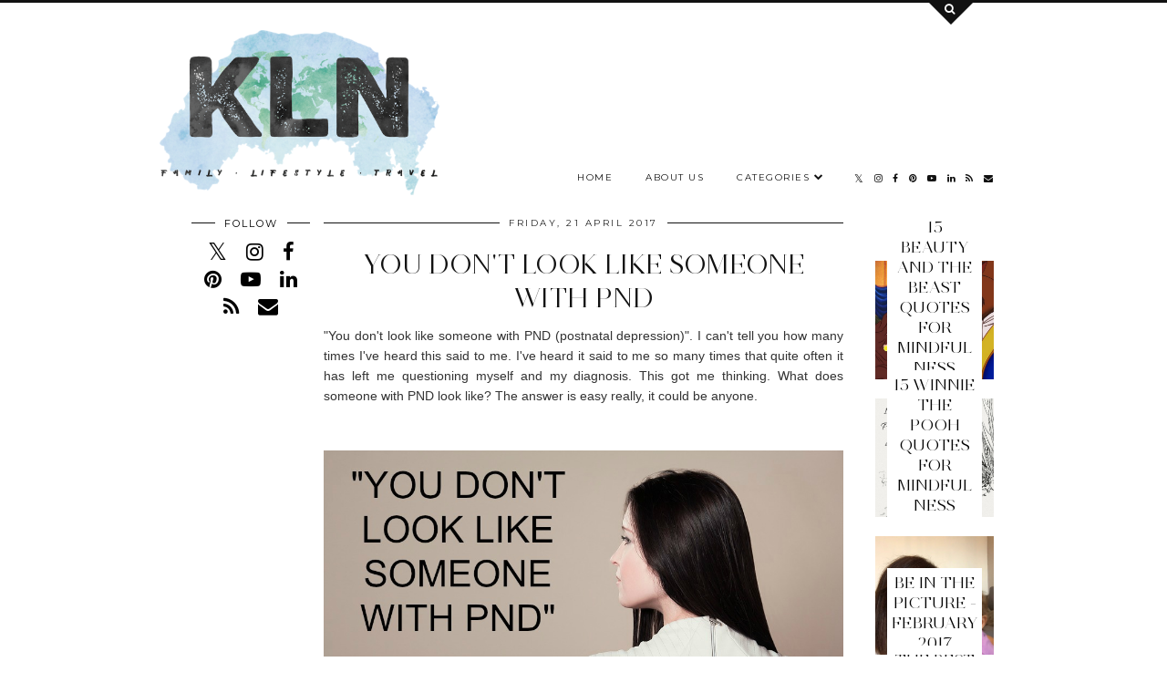

--- FILE ---
content_type: text/html; charset=UTF-8
request_url: https://www.kerrylouisenorris.com/2017/04/you-dont-look-like-someone-with-pnd.html
body_size: 34519
content:
<!DOCTYPE html>
<html class='v2' dir='ltr' prefix='og: http://ogp.me/ns#' xmlns='http://www.w3.org/1999/xhtml' xmlns:b='http://www.google.com/2005/gml/b' xmlns:data='http://www.google.com/2005/gml/data' xmlns:expr='http://www.google.com/2005/gml/expr'>
<head>
<link href='https://www.blogger.com/static/v1/widgets/335934321-css_bundle_v2.css' rel='stylesheet' type='text/css'/>
<link href='//ajax.googleapis.com' rel='dns-prefetch'/>
<link href='//fonts.googleapis.com' rel='dns-prefetch'/>
<link href='//cdnjs.cloudflare.com' rel='dns-prefetch'/>
<link href='//pipdigz.co.uk' rel='dns-prefetch'/>
<meta content='width=1100' name='viewport'/>
<meta content='text/html; charset=UTF-8' http-equiv='Content-Type'/>
<meta content='blogger' name='generator'/>
<link href='https://www.kerrylouisenorris.com/favicon.ico' rel='icon' type='image/x-icon'/>
<link href='https://www.kerrylouisenorris.com/2017/04/you-dont-look-like-someone-with-pnd.html' rel='canonical'/>
<link rel="alternate" type="application/atom+xml" title="Kerry Louise Norris - Atom" href="https://www.kerrylouisenorris.com/feeds/posts/default" />
<link rel="alternate" type="application/rss+xml" title="Kerry Louise Norris - RSS" href="https://www.kerrylouisenorris.com/feeds/posts/default?alt=rss" />
<link rel="service.post" type="application/atom+xml" title="Kerry Louise Norris - Atom" href="https://www.blogger.com/feeds/8594256283995726900/posts/default" />

<link rel="alternate" type="application/atom+xml" title="Kerry Louise Norris - Atom" href="https://www.kerrylouisenorris.com/feeds/4507864989309215061/comments/default" />
<!--Can't find substitution for tag [blog.ieCssRetrofitLinks]-->
<link href='https://blogger.googleusercontent.com/img/b/R29vZ2xl/AVvXsEjwDvvxbzKysdncj7nWRNlJpbO4iL40LL1nki2HkpfaKWeZrQn63mOkuOk4Qcl0U-8oGtYLLmH1kP_xM7ao_ZEKDd0XhZ44TLXXKpsaqoQSHFVKIOq3Wvrxoyjn9bju7kQrkrEEWRqs6gE/s1600/pic1.jpg' rel='image_src'/>
<meta content='https://www.kerrylouisenorris.com/2017/04/you-dont-look-like-someone-with-pnd.html' property='og:url'/>
<meta content='You don&#39;t look like someone with PND' property='og:title'/>
<meta content='&quot;You don&#39;t look like someone with PND (postnatal depression)&quot;. I can&#39;t tell you how many times I&#39;ve heard this said to me. I&#39;ve heard it sai...' property='og:description'/>
<meta content='https://blogger.googleusercontent.com/img/b/R29vZ2xl/AVvXsEjwDvvxbzKysdncj7nWRNlJpbO4iL40LL1nki2HkpfaKWeZrQn63mOkuOk4Qcl0U-8oGtYLLmH1kP_xM7ao_ZEKDd0XhZ44TLXXKpsaqoQSHFVKIOq3Wvrxoyjn9bju7kQrkrEEWRqs6gE/w1200-h630-p-k-no-nu/pic1.jpg' property='og:image'/>
<title>
You don't look like someone with PND | Kerry Louise Norris
</title>
<meta content='Kerry Louise Norris: You don&#39;t look like someone with PND' property='og:title'/>
<meta content='article' property='og:type'/>
<meta content='https://www.kerrylouisenorris.com/2017/04/you-dont-look-like-someone-with-pnd.html' property='og:url'/>
<meta content='https://blogger.googleusercontent.com/img/b/R29vZ2xl/AVvXsEjwDvvxbzKysdncj7nWRNlJpbO4iL40LL1nki2HkpfaKWeZrQn63mOkuOk4Qcl0U-8oGtYLLmH1kP_xM7ao_ZEKDd0XhZ44TLXXKpsaqoQSHFVKIOq3Wvrxoyjn9bju7kQrkrEEWRqs6gE/s1600/pic1.jpg' property='og:image'/>
<meta content='Kerry Louise Norris' property='og:site_name'/>
<meta content='https://www.kerrylouisenorris.com/' name='twitter:domain'/>
<meta content='You don&#39;t look like someone with PND' name='twitter:title'/>
<meta content='summary_large_image' name='twitter:card'/>
<meta content='https://blogger.googleusercontent.com/img/b/R29vZ2xl/AVvXsEjwDvvxbzKysdncj7nWRNlJpbO4iL40LL1nki2HkpfaKWeZrQn63mOkuOk4Qcl0U-8oGtYLLmH1kP_xM7ao_ZEKDd0XhZ44TLXXKpsaqoQSHFVKIOq3Wvrxoyjn9bju7kQrkrEEWRqs6gE/s1600/pic1.jpg' name='twitter:image'/>
<link href='//fonts.googleapis.com/css?family=Montserrat|Playfair+Display&subset=latin,latin-ext' rel='stylesheet' type='text/css'/>
<style type='text/css'>@font-face{font-family:'Montserrat';font-style:normal;font-weight:400;font-display:swap;src:url(//fonts.gstatic.com/s/montserrat/v31/JTUHjIg1_i6t8kCHKm4532VJOt5-QNFgpCtr6Hw0aXp-p7K4KLjztg.woff2)format('woff2');unicode-range:U+0460-052F,U+1C80-1C8A,U+20B4,U+2DE0-2DFF,U+A640-A69F,U+FE2E-FE2F;}@font-face{font-family:'Montserrat';font-style:normal;font-weight:400;font-display:swap;src:url(//fonts.gstatic.com/s/montserrat/v31/JTUHjIg1_i6t8kCHKm4532VJOt5-QNFgpCtr6Hw9aXp-p7K4KLjztg.woff2)format('woff2');unicode-range:U+0301,U+0400-045F,U+0490-0491,U+04B0-04B1,U+2116;}@font-face{font-family:'Montserrat';font-style:normal;font-weight:400;font-display:swap;src:url(//fonts.gstatic.com/s/montserrat/v31/JTUHjIg1_i6t8kCHKm4532VJOt5-QNFgpCtr6Hw2aXp-p7K4KLjztg.woff2)format('woff2');unicode-range:U+0102-0103,U+0110-0111,U+0128-0129,U+0168-0169,U+01A0-01A1,U+01AF-01B0,U+0300-0301,U+0303-0304,U+0308-0309,U+0323,U+0329,U+1EA0-1EF9,U+20AB;}@font-face{font-family:'Montserrat';font-style:normal;font-weight:400;font-display:swap;src:url(//fonts.gstatic.com/s/montserrat/v31/JTUHjIg1_i6t8kCHKm4532VJOt5-QNFgpCtr6Hw3aXp-p7K4KLjztg.woff2)format('woff2');unicode-range:U+0100-02BA,U+02BD-02C5,U+02C7-02CC,U+02CE-02D7,U+02DD-02FF,U+0304,U+0308,U+0329,U+1D00-1DBF,U+1E00-1E9F,U+1EF2-1EFF,U+2020,U+20A0-20AB,U+20AD-20C0,U+2113,U+2C60-2C7F,U+A720-A7FF;}@font-face{font-family:'Montserrat';font-style:normal;font-weight:400;font-display:swap;src:url(//fonts.gstatic.com/s/montserrat/v31/JTUHjIg1_i6t8kCHKm4532VJOt5-QNFgpCtr6Hw5aXp-p7K4KLg.woff2)format('woff2');unicode-range:U+0000-00FF,U+0131,U+0152-0153,U+02BB-02BC,U+02C6,U+02DA,U+02DC,U+0304,U+0308,U+0329,U+2000-206F,U+20AC,U+2122,U+2191,U+2193,U+2212,U+2215,U+FEFF,U+FFFD;}</style>
<style id='page-skin-1' type='text/css'><!--
/*
-----------------------------------------------
Name: Opulence
Designer: pipdig Ltd.
URL: https://www.pipdig.co/
Version: 2
License: Copyright 2016. All rights reserved.
*** Some of the assets in this template are tracked. ***
*** Any reproduction, copying or reselling of this template is not permitted. ***
-----------------------------------------------
<Group description="Page Text" selector="">
<Variable name="body.font" description="Font" type="font" default="normal normal 11px Verdana"/>
<Variable name="body.text.color" description="Text Color" type="color" default="#333333"/>
<Variable name="body.link.color" description="Link Color" type="color" default="#777777"/>
<Variable name="body.link.color.hover" description="Hover Color" type="color" default="#000000"/>
</Group>
<Group description="Blog Header" selector="">
<Variable name="header.text.font" description="Header Font" type="font" default="60px Playfair Display"/>
<Variable name="header.text.color" description="Header Color" type="color" default="#222222" />
<Variable name="tagline.font" description="Tagline Font" type="font" default="12px Montserrat"/>
<Variable name="tagline.color" description="Tagline Color" type="color" default="#444444" />
</Group>
<Group description="Search Panel" selector="">
<Variable name="search.panel.font" description="Font" type="font" default="35px juliette_reg"/>
<Variable name="search.panel.color" description="Text Color" type="color" default="#ffffff"/>
<Variable name="search.panel.bg.color" description="Background Color" type="color" default="#111111"/>
</Group>
<Group description="Homepage Styling" selector="">
<Variable name="homepage.post.title.font" description="Post Title Font" type="font" default="30px Playfair Display"/>
<Variable name="homepage.date.font" description="Post Subtitles Font" type="font" default="11px Quicksand"/>
<Variable name="homepage.post.title.color" description="Post title Color" type="color" default="#111111" />
</Group>
<Group description="Post Titles" selector="">
<Variable name="post.title.font" description="Font" type="font" default="30px juliette_reg"/>
<Variable name="post.title.color" description="Color" type="color" default="#111111" />
<Variable name="post.title.color.hover" description="Hover Color" type="color" default="#999999" />
</Group>
<Group description="Read More Buttons" selector="">
<Variable name="read.more.font" description="Font" type="font" default="11px Montserrat"/>
<Variable name="read.more.text.color" description="Text Color" type="color" default="#ffffff"/>
<Variable name="read.more.bg.color" description="Background Color" type="color" default="#000000"/>
</Group>
<Group description="Date Header" selector="">
<Variable name="date.header.font" description="Font" type="font" default="10px Montserrat"/>
<Variable name="date.header.color" description="Text Color" type="color" default="#222222"/>
</Group>
<Group description="Navbar" selector="">
<Variable name="navbar.text.font" description="Navbar Font" type="font" default="11px Montserrat"/>
<Variable name="navbar.text.color" description="Navbar Text Color" type="color" default="#000000"/>
<Variable name="navbar.text.color.hover" description="Navbar Text Hover Color" type="color" default="#999999" />
<Variable name="navbar.background.color" description="Navbar Background Color" type="color" default="#ffffff"/>
</Group>
<Group description="Widgets" selector="">
<Variable name="widget.title.font" description="Widget Title Font" type="font" default="12px Montserrat"/>
<Variable name="widget.title.text.color" description="Widget Title Color" type="color" default="#000000"/>
<Variable name="main.border.color" description="Border Color" type="color" default="#111111"/>
</Group>
<Group description="Social Icons" selector="">
<Variable name="socialz.color" description="Social Icon Color" type="color" default="#000000"/>
<Variable name="socialz.color.hover" description="Social Icon Hover Color" type="color" default="#999999"/>
</Group>
*/
@import url(//pipdigz.co.uk/fonts/F9s23K47fseP6n39xl/style.css);
body, .body-fauxcolumn-outer {
background: #fff;
font: normal normal 13px Georgia;
color: #333333;
padding: 0;
}
/*
html body .region-inner {
min-width: 0;
max-width: 100%;
width: auto;
}
*/
a:link {
text-decoration:none;
color: #000;
transition: all 0.25s ease-out; -moz-transition: all 0.25s ease-out; -webkit-transition: all 0.25s ease-out;
max-width: 100%;
}
a:visited {
text-decoration:none;
color: #000;
}
a:hover {
text-decoration:none;
color: #aaa;
}
.post-body a {
text-decoration:none;
color: #777777;
margin:0 !important;
transition: all 0.25s ease-out; -moz-transition: all 0.25s ease-out; -webkit-transition: all 0.25s ease-out;
}
.post-body a:hover {
color: #000000;
}
h2, h3, h4, h5, h6 {
text-transform: uppercase;
}
.navbar,.Navbar,.Attribution{display:none;}
#header-inner{padding-top:30px;background-position: center top !important;}
.body-fauxcolumn-outer .fauxcolumn-inner {
background: transparent none repeat scroll top left;
_background-image: none;
}
.body-fauxcolumn-outer .cap-top {
position: absolute;
z-index: 1;
height: 400px;
width: 100%;
}
.body-fauxcolumn-outer .cap-top .cap-left {
width: 100%;
background: transparent none repeat-x scroll top left;
_background-image: none;
}
.content-outer {
margin-bottom: 1px;
}
.content-inner {
background-color: #fff;
padding: 0;
}
#crosscol.section{margin:0;}
.socialz {text-align:center}
.socialz a {color: #000000; margin: 0 9px; font-size: 22px;-webkit-transition: all 0.25s ease-out; -moz-transition: all 0.25s ease-out; -ms-transition: all 0.25s ease-out; -o-transition: all 0.25s ease-out;transition: all 0.25s ease-out;}
.socialz a:hover {color: #999999;}
#socialz-top {
float: right;
margin-right: 10px;
margin-left: 10px;
}
#socialz-top a {
display: inline-block;
color: #000000;
padding: 12px 5px;
}
#socialz-top a:hover {
color: #999999;
}
.addthis_toolbox {font:11px Montserrat;font-size: 14px,sans-serif;letter-spacing:1px;margin-top:23px;color:#000}
.addthis_toolbox a{color:#000000;font-size:16px;margin-right:8px;transition: all 0.2s ease-out; -o-transition: all 0.2s ease-out; -moz-transition: all 0.2s ease-out; -webkit-transition: all 0.2s ease-out;}
.addthis_toolbox a:hover{color:#999999}
.post-share-buttons.goog-inline-block {display: none;}
.addthis_toolbox .sharez {margin-right: 5px;}
.post-labels {
margin-top: 5px;
}
.tr-caption-container {table-layout: fixed; width: 100%;}
.sidebar h2, .foot h2, .sidebar .title, .foot .title, .BlogArchive h2, #HTML393 h2 {
font: 11px Montserrat;
color: #000000;
border-top:1px solid #111111;
letter-spacing: 2px;
text-align: center;
text-transform: uppercase;
padding:0;
margin-bottom:-5px;
}
.sidebar h2 span, .foot h2 span, .sidebar .title span, .foot .title span, .foot .title span, .BlogArchive h2 span, #HTML393 h2 span {
position: relative;
display:inline-block;
top:-15px;
background: #fff;
padding:8px 10px 0;
}
.status-msg-wrap{margin: 30px auto !important;font-size:100%;}
.status-msg-body{font:10px arial, sans-serif;text-transform:uppercase;letter-spacing:1px;color:#666;}
.status-msg-border{border:1px solid #fff; opacity:0.25;}
.status-msg-bg{background-color:#fff}
.post-body h2, .post-body h3, .post-body h4, .post-body h5, .post-body h6 {font:30px juliette_reg,sans-serif;letter-spacing:2px;text-transform:uppercase;font-weight: 400 !important;margin: 25px 0;}
.post-body h2 {font-size: 18px}
.post-body h3 {font-size: 17px}
.post-body h4 {font-size: 16px}
.post-body h5 {font-size: 16px}
.post-body h6 {font-size: 15px}
.more, .jump-link > a {
background: #000000;
color: #ffffff !important;
padding: 12px 25px;
text-align: center;
text-decoration: none !important;
text-transform: uppercase;
letter-spacing: 2px;
font:11px Montserrat;
}
.more:hover, .jump-link > a:hover{
background: #000000;
color: #ffffff !important;
opacity: .7;
}
.jump-link {
margin: 32px 0 25px;
}
.post_here_link {display:none;}
.linkwithin_outer {
display: none;
}
#git_title > span,#git_title_bar span {font:30px juliette_reg;font-size:16px;letter-spacing: 2px;text-transform: uppercase;font-weight:400 !important}
#git_wrapper_0, #git_wrapper_1, #git_wrapper_2, #git_wrapper_3, #git_wrapper_4, #git_wrapper_5, #git_wrapper_6, #git_wrapper_7, #git_wrapper_8, #git_wrapper_29, #git_wrapper_10, #git_wrapper_11, #git_wrapper_12  {
border:none !important;
}
.gslide_img {padding:0 !important;border:none !important;}
.gslide{transition: all 0.25s ease-out; -moz-transition: all 0.25s ease-out; -webkit-transition: all 0.25s ease-out;}
.gslide:hover{opacity:.7}
/* Header
----------------------------------------------- */
.Header .title {
font: 50px juliette_reg;
color: #222222;
text-align:center;
letter-spacing:-1px;
margin: 10px 0 25px;
}
#Header1_headerimg{
margin:0 auto;
}
.Header .title a {
color: #222222;
}
.Header .description {
font:10px Montserrat;
text-transform:uppercase;
letter-spacing:2px;
color: #444444;
text-align:center;
margin-top:-7px;
}
.header-inner .Header .titlewrapper {
padding: 0;
}
.header-inner .Header .descriptionwrapper {
padding: 0;
display: none;
}
/* Tabs
----------------------------------------------- */
.slicknav_menu{display:none;background: #ffffff;}
.tabs .widget ul, .tabs .widget ul {overflow:visible;}
nav {
margin: 0 auto;
text-align: left;
line-height:0;
background:#ffffff;
width:100%;
border-bottom:1px solid #111111;
opacity:.93;
z-index:8;
}
.navdiv{
font: 10px Montserrat;
width: 100%;
text-transform: uppercase;
letter-spacing: 1.5px;
position: fixed;
top:0;
left:0;
z-index:9;
}
.navdiv a{
color: #000000;
transition: all 0.25s ease-out; -moz-transition: all 0.25s ease-out; -webkit-transition: all 0.25s ease-out;
}
/* Phil */
.dropdown {
}
nav ul ul {
padding: 0;
top: 100%;
visibility: hidden;
opacity: 0;
-moz-transition: all 0.25s ease-out; -webkit-transition: all 0.25s ease-out; transition: all 0.25s ease-out;
}
nav ul li:hover > ul {
visibility: visible;
opacity: 1;
}
nav ul ul li {
display: none;
}
nav ul li:hover > ul li {
display: block;
}
nav ul {
list-style: none;
position: relative;
display: inline-table;
margin:0;
padding:0;
line-height:1.4em;
}
nav ul:after {
content: ""; clear: both; display: block;
}
nav ul li {
float: left;
z-index: 5000;
text-align: left;
}
nav ul a:hover {
color: #999999;
}
nav ul li a {
display: block;
padding: 12px 18px;
color: #000000;
text-decoration: none;
}
nav ul ul {
padding: 0;
position: absolute;
top: 100%;
}
nav ul ul li {
float: none !important;
position: relative;
}
nav ul ul li a {
padding: 10px 18px;
color: #000000;
background: #ffffff;
text-align: left;
}
nav ul ul li a:hover {
color: #999999;
}
nav ul ul ul {
position: absolute;
left: 100%;
top:0;
}
/* Columns
----------------------------------------------- */
.main-outer {
border-top: 0 solid transparent;
}
.fauxcolumn-left-outer .fauxcolumn-inner {
border-right: 1px solid transparent;
}
.fauxcolumn-right-outer .fauxcolumn-inner {
border-left: 0px solid transparent;
}
.sidebar {
margin:0 0 0 20px;
text-align:center;
}
/* Headings
----------------------------------------------- */
h2 {
margin: 0 0 1em 0;
color: #000;
}
/* Widgets
----------------------------------------------- */
.widget {
margin: 25px 0;
}
.widget .zippy {
color: #cecece;
}
.widget .popular-posts ul {
list-style: none;
padding:0;
}
.FeaturedPost .post-summary {
margin-top: 0;
}
.FeaturedPost .post-summary h3 {
font: 30px juliette_reg;
font-size: 18px;
}
.tabs-inner{padding:0;}
.AdSense{overflow:hidden}
#HTML491{margin:0;padding:10px 0;}
.cycle-slideshow{width:100%;height:550px;display:block;text-align:center;z-index:0;overflow:hidden;margin:0}
.cycle-slideshow ul{width:100%;height:100%;height:100vh;padding:0}
.cycle-slideshow li{width:100%;height:100%;margin:0;padding:0}
.cycle-prev, .cycle-next{position:absolute;top:0;width:11%;opacity:0;z-index:800;height:100%;cursor:pointer;-moz-transition: all 0.25s ease-out; -webkit-transition: all 0.25s ease-out; transition: all 0.25s ease-out;}
.cycle-prev{left:0;background:url('https://pipdigz.co.uk/slider_left.png') 50% 50% no-repeat;}
.cycle-prev:hover,.cycle-next:hover {opacity: 1;}
.cycle-next{right:0;background:url('https://pipdigz.co.uk/slider_right.png') 50% 50% no-repeat}
.slide-inside{padding:0;background:transparent;}
.slide-title,.slide-title a:hover{}
.slide-h2{display:block;font:30px juliette_reg;color:#000;letter-spacing:0;margin-bottom:0;z-index:9;text-transform:uppercase;}
.slide-image{background-size:cover;background-attachment:scroll;background-position:center;height:100%;width:100%}
.slide-container{display:block;padding:0;color:#000;letter-spacing:0;margin:0 auto;padding:15px;background:rgba(255,255,255,1);box-sizing: border-box;position:absolute;left:10%;right:10%;bottom:0;}
#slide-more{text-transform:uppercase;font:11px Montserrat;color:#ffffff;letter-spacing:2px;padding:12px 20px;margin:25px auto 10px;display:inline-block;background:#000000;transition:all .25s ease-out;-o-transition:all .25s ease-out;-moz-transition:all .25s ease-out;-webkit-transition:all .25s ease-out}
#slide-more:hover{background:#000000;color:#ffffff}#crosscol-overflow {margin:0;}
.slide-resume{display: block;}
#slide-more, .slide-resume {
display: none !important;
}
.grid_post_border {
margin: 0 1%;
border-top: 1px solid #111111;
}
.pipdig_main_post {
margin: 1% 0 1% 1%;
position: relative;
}
.pipdig_grids {
float: left;
margin: 1.5em .5%;
overflow: hidden;
}
.pipdig_grids.pipdig_lefty {
width: 57%;
margin-left: 0;
}
.pipdig_grids.pipdig_righty {
width: 41%;
margin-right: 0;
}
.pipdig_grids.pipdig_lefty_2 {
width: 41%;
margin-left: 0;
}
.pipdig_grids.pipdig_righty_2 {
width: 57%;
margin-right: 0;
}
.pipdig_grids_text_wrapper {
padding: 0;
}
.pipdig_grids_img_wrapper {
position: relative;
padding-right: 10px;
}
.pipdig_grids_img {
display: block;
width: 100%;
height: auto;
background-size: cover;
background-repeat: no-repeat;
background-position: center top;
-moz-transition: all 0.25s ease-out; -webkit-transition: all 0.25s ease-out; transition: all 0.25s ease-out;
}
.pipdig_grids_img:hover {
opacity: .8;
}
.pipdig_grid_title h2 {
font: 50px juliette_reg;
color: #111111;
text-transform: uppercase;
margin: 0 0 20px;
line-height: 1;
}
.pipgid_grid_date,.pipdig_grid_geo, .pipdig_grid_labels, .pipdig_grid_comments{
margin: 0 0 20px;
font: 10px Montserrat;
text-transform: uppercase;
letter-spacing: 1px;
}
.pipgid_grid_date {
border-top: 3px solid #eee;
padding: 10px 0 0;
color: #222222;
margin: 0 0 10px;
display: inline-block;
letter-spacing: 2px;
}
.pipdig_grid_snippet {
margin-bottom: 20px;
}
.pipdig_main_post_title {
position: absolute;
top: 20px;
left: 0;
padding: 10px;
background: #fff;
font: 50px juliette_reg;
text-transform: uppercase;
letter-spacing: 1px;
margin: 0;
}
.pipdig_main_post_snippet {
position: absolute;
bottom: 20px;
left: 0;
padding: 10px;
background: #fff;
}
.item-thumbnail-only {
position: relative;
}
.PopularPosts .item-thumbnail {float:none;margin:0;}
.PopularPosts .item-title {
font: 30px juliette_reg;
font-size: 18px;
text-transform: uppercase;
letter-spacing: 0;
position: absolute;
width: 80%;
left: 10%;
right: 10%;
bottom: 0;
margin: 0 auto;
background: #fff;
padding: 5px 0;
box-sizing: border-box;
border-left: 5px solid #fff;
border-right: 5px solid #fff;
}
.PopularPosts img{width:100%;height:auto;transition: all 0.25s ease-out; -moz-transition: all 0.25s ease-out; -webkit-transition: all 0.25s ease-out;}
.PopularPosts img:hover{opacity:.7;}
.popular-posts .item-snippet {display: none;}
.widget.Stats {
text-align: center;
}
.sidebar ul {padding:0}
.sidebar li {list-style:none}
.sidebar .PageList ul li a, .sidebar .Label ul li a {
background:#fff;
display:block;
padding: 4px 0;
font: 11px Montserrat; font-size: 11px;
letter-spacing: 1px;
text-transform:uppercase;
transition: all 0.25s ease-out; -moz-transition: all 0.25s ease-out; -webkit-transition: all 0.25s ease-out;
}
.sidebar .PageList ul li a:hover, .sidebar .Label ul li a:hover {
background: #111;
color: #fff;
}
.widget img {
max-width: 100%;
height:auto;
}
.widget-content li {list-style:none;}
/* Posts
----------------------------------------------- */
h2.date-header {
font: 10px Montserrat;
color: #222222;
height:3px;
letter-spacing: 2px;
margin: 0 !important;
text-align:center;
border-top: 1px solid #111111;
}
.date-header span {
background-color: #fff;
padding: 0 10px;
position: relative;
top: -7px;
letter-spacing:2.5px;
text-transform:uppercase;
}
.status-msg-wrap{margin:0 auto 30px !important;font-size:100%;}
.main-inner {
padding-top: 10px;
padding-bottom: 20px;
}
.main-inner .column-center-inner {
padding: 0 0;
}
.main-inner .column-center-inner .section {
margin: 0;
}
.post {
margin: 0 0 55px 0;
}
.comments h4 {
font: 30px juliette_reg;
color:#111111;
letter-spacing:0;
margin: .5em 0 0;
font-size: 140%;
}
.post-title{
font: 30px juliette_reg;
color: #111111;
margin: .75em 0 0;
text-align:center;
letter-spacing:0;
text-transform: uppercase;
}
.post-title a{
text-decoration:none;
color:#111111;
}
.post-title a:hover {
color:#999999;
}
.post-body {
font-size: 110%;
line-height: 1.6;
position: relative;
text-align:justify;
}
.post-body img{max-width:100%;height:auto;padding:0 !important;margin:5px 0 0 0;}
.post-body img,
.post-body img, .post-body .tr-caption-container {
padding: 5px;
}
.post-body .tr-caption-container {
color: #333333;
}
.post-body .tr-caption-container img {
padding: 0;
background: transparent;
border: none;
width:100%;
height: auto;
}
.post-header {
margin: 0 0 1em;
line-height: 1.6;
font-size: 90%;
}
.post-footer {
margin: 20px -2px 0;
line-height: 1.6;
font: 10px Montserrat; font-size: 10px;
line-height: 1.2;
text-transform:uppercase;
letter-spacing: 1px;
display:inline-block;
}
#comments .comment-author {
padding-top: 1.5em;
border-top: 1px solid transparent;
background-position: 0 1.5em;
}
#comments .comment-author:first-child {
padding-top: 0;
border-top: none;
}
.avatar-image-container {
margin: .2em 0 0;
}
input.gsc-input {width:97% !important; padding:5px 6px !important; font:10px arial,sans-serif; text-transform:uppercase; letter-spacing:1px;transition: all 0.25s ease-out; -moz-transition: all 0.25s ease-out; -webkit-transition: all 0.25s ease-out;}
input.gsc-input:focus{border-color:#f3f3f3;}
input.gsc-search-button {padding: 4px; font:10px Montserrat,sans-serif; text-transform:uppercase; letter-spacing:1px; border:1px solid #111; background: #111; color:#fff; cursor: pointer;}
.follow-by-email-submit{border:1px solid #111 !important; background:#111 !important; color:#fff !important; border-radius: 0 !important;text-transform:uppercase; font:10px Montserrat,sans-serif !important; letter-spacing:1px}
.follow-by-email-address{border:1px solid #ddd !important;transition: all 0.25s ease-out; -moz-transition: all 0.25s ease-out; -webkit-transition: all 0.25s ease-out;}
.follow-by-email-address:focus{border-color:#f3f3f3;}
.FollowByEmail .follow-by-email-inner .follow-by-email-submit {width: 64px;}
/* Comments
----------------------------------------------- */
.comments .comments-content .icon.blog-author {
background-repeat: no-repeat;
background-image: url([data-uri]);
background-size: 16px 16px;
}
.comments .comments-content .loadmore a {
border-top: 1px solid #111111;
border-bottom: 1px solid #111111;
}
.comments .comment-thread.inline-thread {
background: #fff;
}
.comments .continue {
border-top: 1px dotted #ddd;
}
/* Accents
---------------------------------------------- */
.section-columns td.columns-cell {
border-left: 0;
}
.blog-pager-older-link, .home-link, .blog-pager-newer-link {
background: #fff;
padding: 0;
}
#blog-pager-newer-link {
text-align: left;
width: 50%;
float: left;
}
#blog-pager-older-link {
text-align: right;
width: 50%;
float: right;
}
.blog-pager a{font: 11px Montserrat; font-size: 13px;color:#000;text-transform:uppercase;letter-spacing:2px;-webkit-transition: all 0.25s ease-out; -moz-transition: all 0.25s ease-out; -ms-transition: all 0.25s ease-out; -o-transition: all 0.25s ease-out;transition: all 0.25s ease-out;}
.blog-pager a:hover{opacity:.5;}
.blog-pager a span {
font-size: 13px;
line-height: 1.3;
letter-spacing: 0;
display:block;
margin-top: 5px;
}
.blog-feeds, .post-feeds {
font: 11px Montserrat; font-size: 10px;
letter-spacing: 2px;
text-transform: uppercase;
margin-top:30px;
text-align: center;
display: none;
}
#searchform fieldset{margin:0;padding:5px 0;background:#fff;border:1px solid #ddd;color:#666;}
#searchform fieldset:hover{border-color:#aaa}
#s{background:transparent;background:url(//pipdigz.co.uk/icon_search_black.png) no-repeat scroll right 2px / 12px auto transparent;border:0;color:#555;float:left;margin:2px 5%;padding:0 10% 0 0;width:80%}
#back-top{
color: #777777;
background: transparent;
line-height: 100%;
display: inline-block;
position: fixed;
right: 35px;
bottom: 65px;
z-index: 10002;
}
#pipdigem {
width: 100%;
display: block;
margin: 0;
line-height: 0;
height: auto;
}
#pipdigem img {
height: auto;
width: 100%;
}
#pipdigem a {
padding: 0px;
margin: 0px;
display: inline-block;
position:relative;
}
#pipdigem li {
width: 12.5%;
display: inline-block;
margin: 0px !important;
padding: 0px !important;
}
#pipdigem .insta-likes {
width: 100%;
height: 100%;
margin-top: -100%;
opacity: 0;
text-align: center;
letter-spacing: 1px;
background: rgba(255, 255, 255, 0.55);
position: absolute;
font: normal normal 10px Montserrat, Arial, sans-serif;
color: #222;
line-height: normal;
transition: all 0.35s ease-out; -o-transition: all 0.35s ease-out; -moz-transition: all 0.35s ease-out; -webkit-transition: all 0.35s ease-out;
}
#pipdigem a:hover .insta-likes {
opacity:1;
}
.related-posts {
width: 100%;
margin: 2em 0;
float: left;
text-align: center;
}
.related-posts h3 {
margin-bottom: 10px;
color: #111111;
font: 30px juliette_reg;
color: #111111;
font-size: 150%;
text-align: center;
text-transform: uppercase;
}
.related-posts ul li {
list-style: none;
margin: 0 5px;
display: inline-block;
vertical-align: top;
text-align: center;
border: none;
}
.related-posts a:hover {
transition: all 0.25s ease-out; -moz-transition: all 0.25s ease-out; -webkit-transition: all 0.25s ease-out;
}
.related-posts a:hover {
opacity: .75;
}
.comments .comment .comment-actions a {
font: 10px Montserrat, sans-serif;
letter-spacing: 1px;
margin-right: 4px;
text-transform: uppercase;
}
.comments .comment .comment-actions a:hover {
text-decoration: none;
}
#back-top .fa {font-size: 30px;}
#back-top a,#back-top a:hover,#back-top a:focus{color:#000000;padding:5px;display:block;}
.credit{position:relative;bottom:0;background:#000;padding:12px 0;width:100%;text-align:center;color:#fff;font:10px Montserrat,arial,sans-serif;letter-spacing: 2px;text-transform:uppercase}
.credit a{color:#fff;text-decoration:none;}
.credit a:hover{color:#999;text-decoration:none;}
#cookies-nom {font: 10px arial, sans-serif;color:#666}
.footer-inner {
padding: 20px 0 0;
}
#blog-pager {
margin: .75em 15px 0;
}
#opulence_search {
height: 3px;
background: #111111;
-moz-transition: all 0.25s ease-out; -webkit-transition: all 0.25s ease-out; transition: all 0.25s ease-out;
}
.opulence_container {
margin: 0 auto;
position: relative;
}
#opulence_search .opulence_search_inner {
position: absolute;
right: 40px;
top: 0;
z-index: 1;
-moz-transition: all 0.25s ease-out; -webkit-transition: all 0.25s ease-out; transition: all 0.25s ease-out;
}
.toggle-opulence-scotch {
background: #111111;
padding: 5px;
color: fff;
-ms-transform: rotate(45deg); /* IE 9 */
-webkit-transform: rotate(45deg); /* Chrome, Safari, Opera */
transform: rotate(45deg);
display: block;
width: 34px;
height: 34px;
position: relative;
top: -26px;
-moz-transition: all 0.25s ease-out; -webkit-transition: all 0.25s ease-out; transition: all 0.25s ease-out;
}
.toggle-opulence-scotch .fa {
-ms-transform: rotate(-45deg); /* IE 9 */
-webkit-transform: rotate(-45deg); /* Chrome, Safari, Opera */
transform: rotate(-45deg);
color: #ffffff;
position: relative;
left: 21px;
top: 20px;
font-size: 12px;
}
.opulence_search_content {
text-align: center;
opacity: 0;
visibility: hidden;
-moz-transition: all 0.35s ease-out; -webkit-transition: all 0.35s ease-out; transition: all 0.35s ease-out;
}
#opulence_search.opulence_search_open .opulence_search_content {
opacity: 1;
visibility: visible;
}
.opulence_search_content .opulence_search_content_title {
margin: 0;
padding: 30px 0 15px;
color: #ffffff;
font: 35px juliette_reg;
text-transform: uppercase;
}
#opulence_search.opulence_search_open {
height: 130px;
}
#opulence_search.opulence_search_open .opulence_search_inner {
top: 130px;
}
#opulence_search_form_input {
border: 0;
background: transparent;
color: #ffffff;
font: 14px Georgia, serif;
}
#opulence_search_form_input:-moz-placeholder {
color: #ffffff;
}
#opulence_search_form_input::-moz-placeholder {
color: #ffffff;
}
#opulence_search_form_input:-ms-input-placeholder {
color: #ffffff;
}
#opulence_search_form_input::-webkit-input-placeholder {
color: #ffffff;
}
body.mobile  {background:#fff;}
.mobile .body-fauxcolumn-outer {background: transparent none repeat scroll top left;}
.mobile .body-fauxcolumn-outer .cap-top {background-size: 100% auto;}
.mobile .Header .title {font-size:40px;margin-bottom:20px;margin-top:20px;}
body.mobile .AdSense {margin: 0 -0;}
.mobile .post {margin: 0;}
.mobile .main-inner .column-center-inner .section {margin: 0;}
.mobile-date-outer{border:0}
html .main-inner .date-outer{margin-bottom:25px}
.mobile .date-header{text-align:center;border-top:1px solid #111111;}
.mobile .date-header span {padding: 0.1em 10px;margin: 0 -10px;font: 10px Montserrat; font-size: 11px;letter-spacing:3px;color:#222222;background:#fff;position:relative;top:-8px;}
.mobile .post-title {margin: 15px auto 0;}
.mobile #header-inner {padding-top:0;padding-bottom:0}
.mobile-index-title {font: 30px juliette_reg; font-size: 16px;text-transform:uppercase;letter-spacing:2px;color:#222;margin:0;width:92%;}
.mobile .blog-pager {background: transparent none no-repeat scroll top center;}
.mobile .footer-outer {border-top: none;}
.mobile .main-inner, .mobile .footer-inner {background-color: #ffffff;}
.mobile-index-contents {color: #333333;margin-right:0;}
.mobile-link-button {border-radius:0;}
.mobile-link-button a:link, .mobile-link-button a:visited {color: #ffffff;}
.mobile #blog-pager a {font:11px Montserrat,serif;font-size:13px;color:#000;}
.mobile .blog-pager-newer-link, .mobile .blog-pager-older-link {background: none;}
.mobile .blog-pager-older-link .fa, .mobile .blog-pager-newer-link .fa{font-size: 40px;}
.mobile .mobile-navz .fa{font-size:30px;}
.mobile .entry-title{text-align:center;font: 30px juliette_reg; text-transform: uppercase;}
.mobile-desktop-link {margin-top: 60px}
.mobile-desktop-link a {color:#000 !important;}
.mobile .topbar,.mobile #uds-searchControl {display:none;}
.mobile .navdiv {display:none;}
.mobile #Header1_headerimg {margin: 20px auto; max-width: 90%;}
.mobile .PageList {display:inline;}
.mobile-index-thumbnail{float:none;margin: 5px 0;}
.mobile-index-thumbnail img {width:100% !important;height:auto;}
.mobile .related-posts {display:none;}
.mobile .description {display:none;}
.mobile .post-body{font-size:100%;}
.mobile #PageList1,.mobile #HTML100,.nav-menu, .mobile #cookies-nom {display:none;}
.mobile .slicknav_menu{display:block}
.mobile .comment-link {position: relative;text-align: center;top: 15px;font: 11px Montserrat; font-size: 11px; letter-spacing:1px; text-transform: uppercase;}
.mobile .more{margin:15px auto 0}
html .mobile-index-contents .post-body {font-size: 90%;}
.mobile .post-body{font-size:100%;}
.mobile .addthis_toolbox {float:none}
.slicknav_nav {font:10px Montserrat; font-size: 15px;}
.slicknav_menu .slicknav_menutxt{font: 10px Montserrat;font-size:16px;color: #000000}
.slicknav_nav a {color: #000000;}
.slicknav_menu .slicknav_icon-bar{background-color:#000000;}
.mobile #socialz-top {display:none}
#cookieChoiceInfo {display: none;}
.mobile #footer-1 {text-align: center;padding: 0 15px;}
#HTML519, #HTML927 {display: none}
.slicknav_icon{display:none}
.addthis_button_stumbleupon {display: none}
#pipdigem-footer-section {
margin: 0;
}
#HTML927 {
text-align: center;
margin: 0;
padding: 10px;
background: #111;
color: #fff;
}
#HTML927 a {
color: #fff;
}
#ig_footer_banner a {
font: italic 24px Playfair Display;
text-transform: none;
}
#ig_footer_banner a span {
text-transform: uppercase;
letter-spacing: 2px;
font-style: normal;
}
#featured-cats {
margin: 0 auto;
}
#Image700, #Image701, #Image702 {
width: 31.333333333%;
display: inline-block;
}
#Image700 {
margin: 1% 2% 1% 1%;
}
#Image701 {
margin: 1% 0 1%;
}
#Image702 {
margin: 1% 0 1% 2%;
}
.featured_cat_image {
position: relative;
}
.featured_cat_image a:hover {
opacity: .63;
}
.featured_cat_image .featured_cat_overlay {
position: absolute;
top: 50%;
left: 50%;
transform: translate(-50%, -50%);
width: 60%;
padding: 13px 0;
text-align: center;
color: #000;
background: rgba(255,255,255,.85);
border: 1px solid #fff;
box-sizing: border-box;
}
.featured_cat_overlay h3 {
font: 11px Montserrat;
text-transform: uppercase;
letter-spacing: 2px;
}
.featured_cat_caption {
}

--></style>
<style id='template-skin-1' type='text/css'><!--
body {
min-width: 930px;
}
.content-outer, .content-fauxcolumn-outer, .region-inner, #featured-cats, .opulence_container {
min-width: 930px;
max-width: 930px;
_width: 930px;
}
.main-inner .columns {
padding-left: 180px;
padding-right: 180px;
}
.main-inner .fauxcolumn-center-outer {
left: 180px;
right: 180px;
}
.main-inner .fauxcolumn-left-outer {
width: 180px;
}
.main-inner .fauxcolumn-right-outer {
width: 180px;
}
.main-inner .column-left-outer {
width: 180px;
right: 100%;
margin-left: -180px;
}
.main-inner .column-right-outer {
width: 180px;
margin-right: -180px;
}
#layout {
min-width: 0;
}
#layout .content-outer, #layout .content-inner, #layout #featured-cats {
min-width: 1px;
}
#layout #Image700, #layout #Image701, #layout #Image702 {
width: 100%;
display: block;
}
#layout .region-inner {
min-width: 0;
width: auto;
}
body#layout .section h4, .Navbar {display:none}
body#layout div.section {min-height: 50px}
body#layout div.layout-widget-description {font-size:11px}
body#layout .widget-content {padding: 6px 9px; line-height: 18px;}
body#layout div.layout-title {font-size:14px;}
.mobile #featured-cats {
max-width: 100%;
min-width: 100%;
}
.mobile #HTML393 {
border: 0;
}
.mobile #HTML393 h2 {
margin: 0 0 8px;
padding-top: 8px;
}
#Label487 {display:none}
--></style>
<style>
.slicknav_btn { position: relative; display: block; vertical-align: middle; padding: 0; line-height: 1.125em; cursor: pointer; width:100%;}
.slicknav_menu  .slicknav_menutxt { display: block; line-height: 1.188em; float: left; }
.slicknav_menu .slicknav_icon { display:none; }
.slicknav_nav { clear: both; text-align:center;}
.slicknav_nav ul,
.slicknav_nav li { display: block }
.slicknav_nav .slicknav_arrow { font-size: 0.8em; margin: 0 0 0 0.4em; }
.slicknav_nav .slicknav_item { cursor: pointer; }
.slicknav_nav .slicknav_row { display: block; }
.slicknav_nav a { display: block }
.slicknav_nav .slicknav_item a,
.slicknav_nav .slicknav_parent-link a { display: inline }
.slicknav_menu:before,
.slicknav_menu:after { content: " "; display: table; }
.slicknav_menu:after { clear: both }
.slicknav_menu { *zoom: 1 }
.slicknav_menu{font-size:23px}.slicknav_btn{margin:5px 0;text-decoration:none}.slicknav_menu .slicknav_menutxt{text-align:center; letter-spacing:4px; float:none; display:inline-block; width:100%;}
.slicknav_menu{padding:5px;border-bottom: 1px solid #111;}
.slicknav_nav{margin:0;padding:0;text-transform:uppercase;letter-spacing:2px}
.slicknav_nav,.slicknav_nav ul{list-style:none;overflow:hidden}
.slicknav_nav ul{padding:0;margin:0}
.slicknav_nav .slicknav_row{padding:5px 10px;margin:2px 5px}.slicknav_nav a{padding:5px 10px;margin:2px 5px;text-decoration:none;}
.slicknav_nav .slicknav_item a,.slicknav_nav .slicknav_parent-link a{padding:0;margin:0}
.slicknav_nav .slicknav_txtnode{margin-left:15px}
.slicknav_menu .slicknav_menutxt .fa {font-size: 24px;}
</style>
<script src='//ajax.googleapis.com/ajax/libs/jquery/1.8.2/jquery.min.js' type='text/javascript'></script>
<script src='//www.pipdigz.co.uk/js/jquery.menu.min.js' type='text/javascript'></script>
<style>
/* Opulence header */
#Header1 {
float: left;
width: 33%;
}
.Header .title {
margin: 0 auto;
}
#PageList1 {
position: absolute;
bottom: 0;
right: 0;
width: 66%;
}
.navdiv {
position: relative;
}
nav {
border: 0;
}
.dropdown {
float: right;
}
#Header1 #socialz-top { display: none }
</style>
<script src='//cdnjs.cloudflare.com/ajax/libs/jquery.cycle2/20140415/jquery.cycle2.min.js' type='text/javascript'></script>
<script src='//pipdigz.co.uk/js/g-plus.min.js' type='text/javascript'></script>
<script>
//<![CDATA[
var showpostthumbnails_gal=true;var showpostsummary_gal=true;var random_posts=false;var numchars_gal=120;var numposts_gal=4;function showgalleryposts(json){var numPosts=json.feed.openSearch$totalResults.$t;var indexPosts=new Array();document.write('<ul>');for(var i=0;i<numPosts;++i){indexPosts[i]=i}if(random_posts==true){indexPosts.sort(function(){return 0.5-Math.random()})}if(numposts_gal>numPosts){numposts_gal=numPosts}for(i=0;i<numposts_gal;++i){var entry_gal=json.feed.entry[indexPosts[i]];var posttitle_gal=entry_gal.title.$t;for(var k=0;k<entry_gal.link.length;k++){if(entry_gal.link[k].rel=='alternate'){posturl_gal=entry_gal.link[k].href;break}}if("content"in entry_gal){var postcontent_gal=entry_gal.content.$t}s=postcontent_gal;a=s.indexOf("<img");b=s.indexOf("src=\"",a);c=s.indexOf("\"",b+5);d=s.substr(b+5,c-b-5);if((a!=-1)&&(b!=-1)&&(c!=-1)&&(d!="")){var thumburl_gal=d}else var thumburl_gal='//1.bp.blogspot.com/-F2HXN2bB1rg/VUCeZj97wWI/AAAAAAAAARw/qbVqd47fcFw/s1600/bg.png';document.write('<li><div class="cycle-slideshow"><a href="'+posturl_gal+'"><div class="slide-image" style="background-image:url('+thumburl_gal+');"/><div class="slide-inside"><div class="slide-title">');document.write('<div class="slide-container">');document.write('<div class="slide-h2">');document.write(posttitle_gal+'</div>');var re=/<\S[^>]*>/g;postcontent_gal=postcontent_gal.replace(re,"");if(showpostsummary_gal==true){if(postcontent_gal.length<numchars_gal){document.write(postcontent_gal);document.write('</div>')}else{postcontent_gal=postcontent_gal.substring(0,numchars_gal);var quoteEnd_gal=postcontent_gal.lastIndexOf(" ");postcontent_gal=postcontent_gal.substring(0,quoteEnd_gal);document.write('<span class="slide-resume">');document.write(postcontent_gal+'...');document.write('</span>')}document.write('<div id="slide-more">Read More</div></div></div></div>')}document.write('</a></div>');document.write('</li>')}document.write('</ul>')}
//]]>
</script>
<script>
//<![CDATA[
snippet_count = 350;
function removeHtmlTag(strx,chop){
if(strx.indexOf("<")!=-1)
{
var snippet = strx.split("<");
for(var i=0;i<snippet.length;i++){
if(snippet[i].indexOf(">")!=-1){
snippet[i] = snippet[i].substring(snippet[i].indexOf(">")+1,snippet[i].length);
}
}
strx = snippet.join("");
}
chop = (chop < strx.length-1) ? chop : strx.length-2;
while(strx.charAt(chop-1)!=' ' && strx.indexOf(' ',chop)!=-1) chop++;
strx = strx.substring(0,chop-1);
return strx+'...';
}
function createSnippet(pID){
var div = document.getElementById(pID);
var summ = snippet_count;
var summary = '<div class="snippets">' + removeHtmlTag(div.innerHTML,summ) + '</div>';
div.innerHTML = summary;
}
//]]>
</script>
<style>#HTML491{display:none}.main-inner{padding-top:30px;}#featured-cats {display: none;}</style>
<style>.addthis_toolbox {float:right}</style>
<script src='//cdnjs.cloudflare.com/ajax/libs/fitvids/1.1.0/jquery.fitvids.min.js' type='text/javascript'></script>
<link href='//www.pipdigz.co.uk/css/core.css' media='all' rel='stylesheet' type='text/css'/>
<script type='text/javascript'>var addthis_config = {"data_track_addressbar": false, "data_track_clickback": false};</script>
<script src='//s7.addthis.com/js/300/addthis_widget.js' type='text/javascript'></script>
<script type='text/javascript'>
        (function(i,s,o,g,r,a,m){i['GoogleAnalyticsObject']=r;i[r]=i[r]||function(){
        (i[r].q=i[r].q||[]).push(arguments)},i[r].l=1*new Date();a=s.createElement(o),
        m=s.getElementsByTagName(o)[0];a.async=1;a.src=g;m.parentNode.insertBefore(a,m)
        })(window,document,'script','https://www.google-analytics.com/analytics.js','ga');
        ga('create', 'UA-65677338-1', 'auto', 'blogger');
        ga('blogger.send', 'pageview');
      </script>
<script>var clementine = 'clementine';</script>
<link href='https://www.blogger.com/dyn-css/authorization.css?targetBlogID=8594256283995726900&amp;zx=3f55f791-6150-4cb2-82ec-a3ef1b361ead' media='none' onload='if(media!=&#39;all&#39;)media=&#39;all&#39;' rel='stylesheet'/><noscript><link href='https://www.blogger.com/dyn-css/authorization.css?targetBlogID=8594256283995726900&amp;zx=3f55f791-6150-4cb2-82ec-a3ef1b361ead' rel='stylesheet'/></noscript>
<meta name='google-adsense-platform-account' content='ca-host-pub-1556223355139109'/>
<meta name='google-adsense-platform-domain' content='blogspot.com'/>

<!-- data-ad-client=ca-pub-4484786458091965 -->

</head>
<body class='loading'>
<script>


  var pipdig_class = 'pipdig-post';



//<![CDATA[
if(typeof(pipdig_class) != 'undefined' && pipdig_class !== null) {
  jQuery('body').addClass(pipdig_class);
}
//]]>
</script>
<div id='opulence_search'>
<div class='opulence_container'>
<div class='opulence_search_content'>
<div class='opulence_search_content_title'>Looking for Something?</div>
<form action='/search' class='search-form' id='opulence_search_form' method='get'>
<input id='opulence_search_form_input' name='q' placeholder='Type some keywords...' style='outline:none;' type='text' value=''/>
</form>
</div>
<div class='opulence_search_inner'>
<a class='toggle-opulence-scotch' href='#'><i class='fa fa-search'></i></a>
</div>
</div>
</div>
<script>
//<![CDATA[
jQuery(document).ready(function($) {
  $('.toggle-opulence-scotch').click(function(){
    $('#opulence_search').toggleClass('opulence_search_open');
    $('#opulence_search_form_input').focus();
  });   
});
//]]>
</script>
<div class='body-fauxcolumns'>
<div class='fauxcolumn-outer body-fauxcolumn-outer'>
<div class='cap-top'>
<div class='cap-left'></div>
<div class='cap-right'></div>
</div>
<div class='fauxborder-left'>
<div class='fauxborder-right'></div>
<div class='fauxcolumn-inner'>
</div>
</div>
<div class='cap-bottom'>
<div class='cap-left'></div>
<div class='cap-right'></div>
</div>
</div>
</div>
<div class='content'>
<div class='content-fauxcolumns'>
<div class='fauxcolumn-outer content-fauxcolumn-outer'>
<div class='cap-top'>
<div class='cap-left'></div>
<div class='cap-right'></div>
</div>
<div class='fauxborder-left'>
<div class='fauxborder-right'></div>
<div class='fauxcolumn-inner'>
</div>
</div>
<div class='cap-bottom'>
<div class='cap-left'></div>
<div class='cap-right'></div>
</div>
</div>
</div>
<div class='content-outer'>
<div class='content-cap-top cap-top'>
<div class='cap-left'></div>
<div class='cap-right'></div>
</div>
<div class='fauxborder-left content-fauxborder-left'>
<div class='fauxborder-right content-fauxborder-right'></div>
<div class='content-inner'>
<!-- <header> <div class='header-outer'> <div class='header-cap-top cap-top'> <div class='cap-left'/> <div class='cap-right'/> </div> <div class='fauxborder-left header-fauxborder-left'> <div class='fauxborder-right header-fauxborder-right'/> <div class='region-inner header-inner'> <b:section class='header' id='header' maxwidgets='1' showaddelement='no'/> </div> </div> <div class='header-cap-bottom cap-bottom'> <div class='cap-left'/> <div class='cap-right'/> </div> </div> </header> -->
<div class='tabs-outer'>
<div class='tabs-cap-top cap-top'>
<div class='cap-left'></div>
<div class='cap-right'></div>
</div>
<div class='fauxborder-left tabs-fauxborder-left'>
<div class='fauxborder-right tabs-fauxborder-right'></div>
<div class='region-inner tabs-inner'>
<div class='tabs section' id='crosscol-overflow'><div class='widget Header' data-version='1' id='Header1'>
<div id='header-inner'>
<a href='https://www.kerrylouisenorris.com/' style='display: block'>
<img alt='Kerry Louise Norris' height='550px; ' id='Header1_headerimg' nopin='nopin' src='https://blogger.googleusercontent.com/img/b/R29vZ2xl/AVvXsEj8oRc9E2Z_7F-Rls2JNkxnps1SZDuNem2936xQDjr4FD_AeLYd8mr3fj2qZnJePDSWbRKenwiHGFi3kfA6ReNB8TVk69OCfAwRD0tcJtpKEuU1Jw2NdkywdMpuqCHBiM7J085UeE-XXK4/s930/KLM-Logo.png' style='display: block' width='930px; '/>
</a>
</div>
</div><div class='widget PageList' data-version='1' id='PageList1'>
<div class='widget-content'>
<div class='navdiv'>
<nav>
<ul class='dropdown'>
<li><a href='https://www.kerrylouisenorris.com/'>Home</a></li>
<li><a href='https://www.kerrylouisenorris.com/p/about-us.html'>About us</a></li>
<li><a href='#'>Categories</a></li>
<li><a href='http://www.allaboutamininorris.com/search/label/Disney'>_Disney</a></li>
<li><a href='http://www.allaboutamininorris.com/search/label/healthandfitness'>_Health and Fitness</a></li>
<li><a href='http://www.allaboutamininorris.com/search/label/MamaStyle'>_Mama Style</a></li>
<li><a href='http://www.allaboutamininorris.com/search/label/Parenting'>_Parenting</a></li>
<li><a href=' http://www.allaboutamininorris.blogspot.co.uk/search/label/Pregnancy'>_Pregnancy</a></li>
<li><a href='http://www.allaboutamininorris.com/search/label/PND'>_PND</a></li>
<li><a href='http://www.allaboutamininorris.com/search/label/Recipes'>_Recipies</a></li>
<li><a href='http://www.allaboutamininorris.blogspot.co.uk/search/label/Reviews '>_Reviews</a></li>
<li><a href='http://www.allaboutamininorris.blogspot.co.uk/search/label/Travel'>_Travel</a></li>
</ul>
</nav>
</div>
<div class='clear'></div>
</div>
<script>
//<![CDATA[
var _0x45b7=["\x64\x72\x6F\x70\x64\x6F\x77\x6E","\x61\x64\x64\x43\x6C\x61\x73\x73","\x3C\x64\x69\x76\x20\x63\x6C\x61\x73\x73\x3D\x27\x6E\x61\x76\x64\x69\x76\x27\x3E\x3C\x6E\x61\x76\x3E\x3C\x75\x6C\x20\x63\x6C\x61\x73\x73\x3D\x27\x64\x72\x6F\x70\x64\x6F\x77\x6E\x27\x3E\x3C\x6C\x69\x3E\x3C\x75\x6C\x20\x63\x6C\x61\x73\x73\x3D\x27\x64\x72\x6F\x70\x64\x6F\x77\x6E\x27\x3E","\x74\x65\x78\x74","\x73\x75\x62\x73\x74\x72","\x5F","\x68\x72\x65\x66","\x61\x74\x74\x72","\x61","\x66\x69\x6E\x64","\x3C\x6C\x69\x3E\x3C\x61\x20\x68\x72\x65\x66\x3D\x22","\x22\x3E","\x3C\x2F\x61\x3E\x3C\x2F\x6C\x69\x3E","\x3C\x2F\x75\x6C\x3E\x3C\x2F\x6C\x69\x3E\x3C\x6C\x69\x3E\x3C\x61\x20\x68\x72\x65\x66\x3D\x22","\x3C\x2F\x61\x3E\x3C\x75\x6C\x20\x63\x6C\x61\x73\x73\x3D\x27\x73\x75\x62\x2D\x6D\x65\x6E\x75\x27\x3E","\x65\x61\x63\x68","\x23\x50\x61\x67\x65\x4C\x69\x73\x74\x31\x20\x6C\x69","\x3C\x2F\x75\x6C\x3E\x3C\x2F\x6C\x69\x3E\x3C\x2F\x75\x6C\x3E\x3C\x2F\x6E\x61\x76\x3E\x3C\x2F\x64\x69\x76\x3E","\x68\x74\x6D\x6C","\x6C\x65\x6E\x67\x74\x68","","\x72\x65\x70\x6C\x61\x63\x65","\x72\x65\x6D\x6F\x76\x65","\x23\x50\x61\x67\x65\x4C\x69\x73\x74\x31\x20\x75\x6C","\x69\x64","\x3A\x65\x71\x28\x31\x29","\x70\x61\x72\x65\x6E\x74\x73","\x23\x50\x61\x67\x65\x4C\x69\x73\x74\x31\x20\x61","\x23\x50\x61\x67\x65\x4C\x69\x73\x74\x31"];$(_0x45b7[28])[_0x45b7[15]](function(){$(this)[_0x45b7[1]](_0x45b7[0]);var _0x3878x1=_0x45b7[2];$(_0x45b7[16])[_0x45b7[15]](function(){var _0x3878x2=$(this)[_0x45b7[3]](),_0x3878x3=_0x3878x2[_0x45b7[4]](0,1),_0x3878x4=_0x3878x2[_0x45b7[4]](1);_0x45b7[5]== _0x3878x3?(_0x3878x3= $(this)[_0x45b7[9]](_0x45b7[8])[_0x45b7[7]](_0x45b7[6]),_0x3878x1+= _0x45b7[10]+ _0x3878x3+ _0x45b7[11]+ _0x3878x4+ _0x45b7[12]):(_0x3878x3= $(this)[_0x45b7[9]](_0x45b7[8])[_0x45b7[7]](_0x45b7[6]),_0x3878x1+= _0x45b7[13]+ _0x3878x3+ _0x45b7[11]+ _0x3878x2+ _0x45b7[14])});_0x3878x1+= _0x45b7[17];$(this)[_0x45b7[18]](_0x3878x1);$(_0x45b7[23])[_0x45b7[15]](function(){var _0x3878x1=$(this);if(_0x3878x1[_0x45b7[18]]()[_0x45b7[21]](/\s|&nbsp;/g,_0x45b7[20])[_0x45b7[19]]== 0){_0x3878x1[_0x45b7[22]]()}});$(_0x45b7[16])[_0x45b7[15]](function(){var _0x3878x1=$(this);if(_0x3878x1[_0x45b7[18]]()[_0x45b7[21]](/\s|&nbsp;/g,_0x45b7[20])[_0x45b7[19]]== 0){_0x3878x1[_0x45b7[22]]()}});$(_0x45b7[27])[_0x45b7[15]](function(){var _0x3878x5=$(location)[_0x45b7[7]](_0x45b7[6]),_0x3878x6=$(this)[_0x45b7[7]](_0x45b7[6]);if(_0x3878x6=== _0x3878x5){var _0x3878x7=$(this)[_0x45b7[26]](_0x45b7[25])[_0x45b7[7]](_0x45b7[24])}})})
//]]>
</script>
<script>
//<![CDATA[
$('.sub-menu').prev('a').append(" <i class='fa fa-chevron-down' style='font-size: 10px; position: relative; top: -1px;'/>");
//]]>
</script>
</div></div>
<div class='clear'></div>
</div>
</div>
<div class='tabs-cap-bottom cap-bottom'>
<div class='cap-left'></div>
<div class='cap-right'></div>
</div>
</div>
<div class='main-outer'>
<div class='main-cap-top cap-top'>
<div class='cap-left'></div>
<div class='cap-right'></div>
</div>
<div class='fauxborder-left main-fauxborder-left'>
<div class='fauxborder-right main-fauxborder-right'></div>
<div class='region-inner main-inner'>
<div class='columns fauxcolumns'>
<div class='fauxcolumn-outer fauxcolumn-center-outer'>
<div class='cap-top'>
<div class='cap-left'></div>
<div class='cap-right'></div>
</div>
<div class='fauxborder-left'>
<div class='fauxborder-right'></div>
<div class='fauxcolumn-inner'>
</div>
</div>
<div class='cap-bottom'>
<div class='cap-left'></div>
<div class='cap-right'></div>
</div>
</div>
<div class='fauxcolumn-outer fauxcolumn-left-outer'>
<div class='cap-top'>
<div class='cap-left'></div>
<div class='cap-right'></div>
</div>
<div class='fauxborder-left'>
<div class='fauxborder-right'></div>
<div class='fauxcolumn-inner'>
</div>
</div>
<div class='cap-bottom'>
<div class='cap-left'></div>
<div class='cap-right'></div>
</div>
</div>
<div class='fauxcolumn-outer fauxcolumn-right-outer'>
<div class='cap-top'>
<div class='cap-left'></div>
<div class='cap-right'></div>
</div>
<div class='fauxborder-left'>
<div class='fauxborder-right'></div>
<div class='fauxcolumn-inner'>
</div>
</div>
<div class='cap-bottom'>
<div class='cap-left'></div>
<div class='cap-right'></div>
</div>
</div>
<!-- corrects IE6 width calculation -->
<div class='columns-inner'>
<div class='column-center-outer'>
<div class='column-center-inner'>
<div class='main section' id='main'><div class='widget Blog' data-version='1' id='Blog1'>
<div class='blog-posts hfeed'>
<!--Can't find substitution for tag [defaultAdStart]-->

          <div class="date-outer">
        
<h2 class='date-header'><span>Friday, 21 April 2017</span></h2>

          <div class="date-posts">
        
<div class='post-outer'>
<div class='post hentry' itemprop='blogPost' itemscope='itemscope' itemtype='http://schema.org/BlogPosting'>
<meta itemType='https://schema.org/WebPage' itemid='https://www.kerrylouisenorris.com/2017/04/you-dont-look-like-someone-with-pnd.html' itemprop='mainEntityOfPage' itemscope='itemscope'/>
<meta content='12:50' itemprop='datePublished'/>
<meta content='2017-04-21T16:10:24Z' itemprop='dateModified'/>
<meta content='https://blogger.googleusercontent.com/img/b/R29vZ2xl/AVvXsEjwDvvxbzKysdncj7nWRNlJpbO4iL40LL1nki2HkpfaKWeZrQn63mOkuOk4Qcl0U-8oGtYLLmH1kP_xM7ao_ZEKDd0XhZ44TLXXKpsaqoQSHFVKIOq3Wvrxoyjn9bju7kQrkrEEWRqs6gE/s1600/pic1.jpg' itemprop='image'/>
<div itemprop='publisher' itemscope='itemscope' itemtype='https://schema.org/Organization'>
<div itemprop='logo' itemscope='itemscope' itemtype='https://schema.org/ImageObject'>
<meta content='https://sites.google.com/site/p4562jy6/publisher.png' itemprop='url'/>
<meta content='180' itemprop='width'/>
<meta content='60' itemprop='height'/>
</div>
<meta content='Kerry Louise Norris' itemprop='name'/>
</div>
<a name='4507864989309215061'></a>
<h1 class='post-title entry-title' itemprop='name'>
You don't look like someone with PND
</h1>
<div class='post-header'>
<div class='post-header-line-1'></div>
</div>
<div class='post-body entry-content' id='post-body-4507864989309215061' itemprop='description articleBody'>
<span style="font-family: &quot;arial&quot; , &quot;helvetica&quot; , sans-serif;">"You&nbsp;don't look like someone with PND (postnatal&nbsp;depression)". I can't tell you how&nbsp;many times I've heard this said to me. I've heard it&nbsp;said to me so many times that quite often it has left me questioning myself and my diagnosis. This got me thinking. What does someone with PND look like? The answer is easy really, it could be anyone.</span><br />
<span style="font-family: &quot;arial&quot; , &quot;helvetica&quot; , sans-serif;"><br /></span>
<br />
<div class="separator" style="clear: both; text-align: center;">
<a href="https://blogger.googleusercontent.com/img/b/R29vZ2xl/AVvXsEjwDvvxbzKysdncj7nWRNlJpbO4iL40LL1nki2HkpfaKWeZrQn63mOkuOk4Qcl0U-8oGtYLLmH1kP_xM7ao_ZEKDd0XhZ44TLXXKpsaqoQSHFVKIOq3Wvrxoyjn9bju7kQrkrEEWRqs6gE/s1600/pic1.jpg" imageanchor="1" style="margin-left: 1em; margin-right: 1em;"><img border="0" src="https://blogger.googleusercontent.com/img/b/R29vZ2xl/AVvXsEjwDvvxbzKysdncj7nWRNlJpbO4iL40LL1nki2HkpfaKWeZrQn63mOkuOk4Qcl0U-8oGtYLLmH1kP_xM7ao_ZEKDd0XhZ44TLXXKpsaqoQSHFVKIOq3Wvrxoyjn9bju7kQrkrEEWRqs6gE/s1600/pic1.jpg" /></a></div>
<span style="font-family: &quot;arial&quot; , &quot;helvetica&quot; , sans-serif;"><br /></span>
<span style="font-family: &quot;arial&quot; , &quot;helvetica&quot; , sans-serif;">It could be the young mum, the older mum, the mum with the sunglasses, the mum crying, the mum who&nbsp;laughs all the time, the mum who is perfect, the&nbsp;mum with the&nbsp;bouncy blow dry, the mum not&nbsp;returning any of your calls, it could even be a dad. It could be the person that looks like they have everything. It could even be a celebrity. I wrote a poem called To the Mum with PND, You are not alone which also highlights who may be suffering. You can read it here,&nbsp;<a href="http://www.allaboutamininorris.com/2017/02/to-mum-with-pnd-you-are-not-alone.html">PND POEM</a>.</span><br />
<span style="font-family: &quot;arial&quot; , &quot;helvetica&quot; , sans-serif;"><br /></span>
<span style="font-family: &quot;arial&quot; , &quot;helvetica&quot; , sans-serif;">The point i'm&nbsp;trying to make is that people think depression has a look. They expect people to look and act in a certain way. They expect is to be fairly obvious if someone is suffering with mental illness, when in reality, it's&nbsp;actually quite the&nbsp;opposite.&nbsp;</span><br />
<span style="font-family: &quot;arial&quot; , &quot;helvetica&quot; , sans-serif;"><br /></span>
<span style="font-family: &quot;arial&quot; , &quot;helvetica&quot; , sans-serif;">I've also had the following said to me on more that one occasion:</span><br />
<span style="font-family: &quot;arial&quot; , &quot;helvetica&quot; , sans-serif;">"But you always look so happy"</span><br />
<span style="font-family: &quot;arial&quot; , &quot;helvetica&quot; , sans-serif;">"You always go out and go places"</span><br />
<span style="font-family: &quot;arial&quot; , &quot;helvetica&quot; , sans-serif;">"You can't be depressed you've just be on holiday"</span><br />
<span style="font-family: &quot;arial&quot; , &quot;helvetica&quot; , sans-serif;">"You don't look&nbsp;depressed you're&nbsp;always smiling"</span><br />
<span style="font-family: &quot;arial&quot; , &quot;helvetica&quot; , sans-serif;"><br /></span>
<span style="font-family: &quot;arial&quot; , &quot;helvetica&quot; , sans-serif;">If you saw me on a daily basis you&nbsp;wouldn't know I suffer&nbsp;with PND. I've become excellent at &nbsp;hiding it. You see, people who suffer with PND wear a mask. They mask the&nbsp;reality of their feelings&nbsp;because of the shame they think it brings them. I don't want people to think I can't cope or that I struggle. I don't want people talking about me as if i'm some sort of terrible mother. I wouldn't want people to see me at my worst. My mask hides the feelings of guilt.</span><br />
<span style="font-family: &quot;arial&quot; , &quot;helvetica&quot; , sans-serif;"><br /></span>
<span style="font-family: &quot;arial&quot; , &quot;helvetica&quot; , sans-serif;">Don't get me wrong there are days when I am&nbsp;genuinely happy. I have so many good days and they outweigh the bad days now.&nbsp;Some days I am a Mother warrior when I get everything done. I manage to take the kids out, I tend to the house and I&nbsp;genuinely enjoy myself.</span><br />
<span style="font-family: &quot;arial&quot; , &quot;helvetica&quot; , sans-serif;"><br /></span>
<span style="font-family: &quot;arial&quot; , &quot;helvetica&quot; , sans-serif;">However, it's&nbsp;important to remember that not everybody that is depressed is crying. In fact most of them don't cry that often and they certainly don't cry 24/7. They actually may be smiling or laughing.&nbsp;</span><br />
<span style="font-family: &quot;arial&quot; , &quot;helvetica&quot; , sans-serif;"><br /></span>
<span style="font-family: &quot;arial&quot; , &quot;helvetica&quot; , sans-serif;">People&nbsp;with PND are able to perfect a facade. The facade enables sufferers to feel strong and powerful and makes them feel like they are fighting their illness. I may smile 24/7 around other people but you can't&nbsp;judge my mental health on that as you'll never know what pain my mind is putting me through behind my smile.&nbsp;</span><br />
<span style="font-family: &quot;arial&quot; , &quot;helvetica&quot; , sans-serif;"><br /></span>
<span style="font-family: &quot;arial&quot; , &quot;helvetica&quot; , sans-serif;">So to the people that have used the phrase "you&nbsp;don't look like someone with PND", what do you think of these people?</span><br />
<span style="font-family: &quot;arial&quot; , &quot;helvetica&quot; , sans-serif;"><br /></span>
<br />
<div class="separator" style="clear: both; text-align: center;">
<a href="https://blogger.googleusercontent.com/img/b/R29vZ2xl/AVvXsEgMbpuZzOM5A_nH9wasEYdC9KL1f_oqOjV4a5fxYig0keh_pz5KytWZwvC4Mra0V8iy20rvncuCFESgTJCfqUeE8-clpxMyYTKomWeR0BgNYPAfJnSK5p9uWzW2mS7yWlY9u3cF-ehyphenhyphenUSg/s1600/pnd1.jpg" imageanchor="1" style="margin-left: 1em; margin-right: 1em;"><img border="0" src="https://blogger.googleusercontent.com/img/b/R29vZ2xl/AVvXsEgMbpuZzOM5A_nH9wasEYdC9KL1f_oqOjV4a5fxYig0keh_pz5KytWZwvC4Mra0V8iy20rvncuCFESgTJCfqUeE8-clpxMyYTKomWeR0BgNYPAfJnSK5p9uWzW2mS7yWlY9u3cF-ehyphenhyphenUSg/s1600/pnd1.jpg" /></a></div>
<br />
<div class="separator" style="clear: both; text-align: center;">
<a href="https://blogger.googleusercontent.com/img/b/R29vZ2xl/AVvXsEi7d6W_Iee9XwyU4t078n4bVEe_X0HVNG2Axct-HRZWNeEb7f3DaVybRLJmsG9QVrOMhGBiysAbCrIgLsVKVPJWTdd9mgn-czsc_scbcQGyGjLjKY9UcJDZs2OQQXaYoM2nacu9HjUT1P0/s1600/pnd2.jpg" imageanchor="1" style="margin-left: 1em; margin-right: 1em;"><img border="0" src="https://blogger.googleusercontent.com/img/b/R29vZ2xl/AVvXsEi7d6W_Iee9XwyU4t078n4bVEe_X0HVNG2Axct-HRZWNeEb7f3DaVybRLJmsG9QVrOMhGBiysAbCrIgLsVKVPJWTdd9mgn-czsc_scbcQGyGjLjKY9UcJDZs2OQQXaYoM2nacu9HjUT1P0/s1600/pnd2.jpg" /></a></div>
<br />
<div class="separator" style="clear: both; text-align: center;">
<a href="https://blogger.googleusercontent.com/img/b/R29vZ2xl/AVvXsEhTnqHL-T-5EDEqzMcVB9MjEvxofIdEGzW-p3V2in6TFfii8Yy_tQ73-xxWYyx5rhyphenhyphenRugR1bnKztu7wsx9WPf9Eu_ZD8V65YMc8BKGJ4lEgTrMYF2nqQdZ_gE83T7Wg__jXD482fynLzwA/s1600/pnd3.jpg" imageanchor="1" style="margin-left: 1em; margin-right: 1em;"><img border="0" src="https://blogger.googleusercontent.com/img/b/R29vZ2xl/AVvXsEhTnqHL-T-5EDEqzMcVB9MjEvxofIdEGzW-p3V2in6TFfii8Yy_tQ73-xxWYyx5rhyphenhyphenRugR1bnKztu7wsx9WPf9Eu_ZD8V65YMc8BKGJ4lEgTrMYF2nqQdZ_gE83T7Wg__jXD482fynLzwA/s1600/pnd3.jpg" /></a></div>
<br />
<div class="separator" style="clear: both; text-align: center;">
<a href="https://blogger.googleusercontent.com/img/b/R29vZ2xl/AVvXsEhaStULQohi5CyIfwqwKorcnfTkUhUBddgobTov5ZIa1n1_n6CMD4tJ2qeqcmkh5BdzzkzosPBe1S3vVsHWFc9D9Slq4ZuN3XcoSeK_bXSYcDIjcQuXBeUvuU9O641pHqJLpZUvzWxvWSk/s1600/pnd4.jpg" imageanchor="1" style="margin-left: 1em; margin-right: 1em;"><img border="0" src="https://blogger.googleusercontent.com/img/b/R29vZ2xl/AVvXsEhaStULQohi5CyIfwqwKorcnfTkUhUBddgobTov5ZIa1n1_n6CMD4tJ2qeqcmkh5BdzzkzosPBe1S3vVsHWFc9D9Slq4ZuN3XcoSeK_bXSYcDIjcQuXBeUvuU9O641pHqJLpZUvzWxvWSk/s1600/pnd4.jpg" /></a></div>
<span style="font-family: &quot;arial&quot; , &quot;helvetica&quot; , sans-serif;"><br /></span>
<br />
<div class="separator" style="clear: both; text-align: center;">
</div>
<div class="separator" style="clear: both; text-align: center;">
<a href="https://blogger.googleusercontent.com/img/b/R29vZ2xl/AVvXsEid_fOjnqDhoiHbdAZgtKnZ5ROW446ZvbRdmsRhT7XZwVN4lmKnFbtc9d27sB8GCenFtG1LWrZGT6CCTMkv_hPu1sTSn7MLbECuiQrAnV_jBTUeO_DraUsjpE5Qo7YNJ6ZiAm3TfZthmBs/s1600/IMG_0440.JPG" imageanchor="1" style="margin-left: 1em; margin-right: 1em;"><img border="0" src="https://blogger.googleusercontent.com/img/b/R29vZ2xl/AVvXsEid_fOjnqDhoiHbdAZgtKnZ5ROW446ZvbRdmsRhT7XZwVN4lmKnFbtc9d27sB8GCenFtG1LWrZGT6CCTMkv_hPu1sTSn7MLbECuiQrAnV_jBTUeO_DraUsjpE5Qo7YNJ6ZiAm3TfZthmBs/s1600/IMG_0440.JPG" /></a></div>
<span style="font-family: &quot;arial&quot; , &quot;helvetica&quot; , sans-serif;"><br /></span>
<span style="font-family: &quot;arial&quot; , &quot;helvetica&quot; , sans-serif;">Every one of these pictures is someone that has suffered with PND. You&nbsp;wouldn't know it by looking at them would you?</span><br />
<span style="font-family: &quot;arial&quot; , &quot;helvetica&quot; , sans-serif;"><br /></span>
<span style="font-family: &quot;arial&quot; , &quot;helvetica&quot; , sans-serif;">Just remember it's not often those that you think would suffer that actually do.</span><br />
<span style="font-family: &quot;arial&quot; , &quot;helvetica&quot; , sans-serif;"><br /></span>
<span style="font-family: &quot;arial&quot; , &quot;helvetica&quot; , sans-serif;"><br /></span>
<span style="font-family: &quot;arial&quot; , &quot;helvetica&quot; , sans-serif;"><br /></span>
<span style="font-family: &quot;arial&quot; , &quot;helvetica&quot; , sans-serif;"><br /></span>
<div style='clear: both;'></div>
</div>
<div addthis:title='You don&#39;t look like someone with PND' addthis:url='https://www.kerrylouisenorris.com/2017/04/you-dont-look-like-someone-with-pnd.html' class='addthis_toolbox'>
<span class='sharez'>SHARE:</span>
<a class='addthis_button_facebook'><i class='fa fa-facebook'></i></a>
<a class='addthis_button_twitter'><i class='fa fa-twitter'></i></a>
<a class='addthis_button_google_plusone_share'><i class='fa fa-google-plus'></i></a>
<a class='addthis_button_tumblr'><i class='fa fa-tumblr'></i></a>
<a class='addthis_button_pinterest_share'><i class='fa fa-pinterest'></i></a>
<a class='addthis_button_stumbleupon'><i class='fa fa-stumbleupon'></i></a>
</div>
<div class='post-footer'>
<div class='post-footer-line post-footer-line-1'><span class='post-author vcard'>
Posted by
<span class='fn' itemprop='author' itemscope='itemscope' itemtype='http://schema.org/Person'>
<meta content='https://www.blogger.com/profile/15709656289177743532' itemprop='url'/>
<a class='g-profile' href='https://www.blogger.com/profile/15709656289177743532' rel='author' title='author profile'>
<span itemprop='name'>Kerry Louise Norris</span>
</a>
</span>
</span>
<span class='post-timestamp'>
at
<meta content='https://www.kerrylouisenorris.com/2017/04/you-dont-look-like-someone-with-pnd.html' itemprop='url'/>
<a class='timestamp-link' href='https://www.kerrylouisenorris.com/2017/04/you-dont-look-like-someone-with-pnd.html' rel='bookmark' title='permanent link'><abbr class='published' itemprop='datePublished' title='2017-04-21T12:50:00+01:00'><span class='updated'>12:50</span></abbr></a>
</span>
<span class='post-comment-link'>
</span>
<span class='post-icons'>
<span class='item-control blog-admin pid-341350823'>
<a href='https://www.blogger.com/post-edit.g?blogID=8594256283995726900&postID=4507864989309215061&from=pencil' title='Edit Post'>
<img alt='Edit this post' class='icon-action' height='12' src='//pipdigz.co.uk/edit_pencil.png' width='12'/>
</a>
</span>
</span>
<div class='post-share-buttons goog-inline-block'>
</div>
</div>
<div class='post-footer-line post-footer-line-2'><span class='post-labels'>
Labels:
<a href='https://www.kerrylouisenorris.com/search/label/mental%20health' rel='tag'>mental health</a>,
<a href='https://www.kerrylouisenorris.com/search/label/PND' rel='tag'>PND</a>,
<a href='https://www.kerrylouisenorris.com/search/label/Post%20Natal' rel='tag'>Post Natal</a>,
<a href='https://www.kerrylouisenorris.com/search/label/postnatal%20depression' rel='tag'>postnatal depression</a>
</span>
</div>
<div class='post-footer-line post-footer-line-3'><span class='post-location'>
</span>
</div>
</div>
</div>
<div class='comments' id='comments'>
<a name='comments'></a>
<h4>28 comments</h4>
<div class='comments-content'>
<script async='async' src='' type='text/javascript'></script>
<script type='text/javascript'>
    (function() {
      var items = null;
      var msgs = null;
      var config = {};

// <![CDATA[
      var cursor = null;
      if (items && items.length > 0) {
        cursor = parseInt(items[items.length - 1].timestamp) + 1;
      }

      var bodyFromEntry = function(entry) {
        if (entry.gd$extendedProperty) {
          for (var k in entry.gd$extendedProperty) {
            if (entry.gd$extendedProperty[k].name == 'blogger.contentRemoved') {
              return '<span class="deleted-comment">' + entry.content.$t + '</span>';
            }
          }
        }
        return entry.content.$t;
      }

      var parse = function(data) {
        cursor = null;
        var comments = [];
        if (data && data.feed && data.feed.entry) {
          for (var i = 0, entry; entry = data.feed.entry[i]; i++) {
            var comment = {};
            // comment ID, parsed out of the original id format
            var id = /blog-(\d+).post-(\d+)/.exec(entry.id.$t);
            comment.id = id ? id[2] : null;
            comment.body = bodyFromEntry(entry);
            comment.timestamp = Date.parse(entry.published.$t) + '';
            if (entry.author && entry.author.constructor === Array) {
              var auth = entry.author[0];
              if (auth) {
                comment.author = {
                  name: (auth.name ? auth.name.$t : undefined),
                  profileUrl: (auth.uri ? auth.uri.$t : undefined),
                  avatarUrl: (auth.gd$image ? auth.gd$image.src : undefined)
                };
              }
            }
            if (entry.link) {
              if (entry.link[2]) {
                comment.link = comment.permalink = entry.link[2].href;
              }
              if (entry.link[3]) {
                var pid = /.*comments\/default\/(\d+)\?.*/.exec(entry.link[3].href);
                if (pid && pid[1]) {
                  comment.parentId = pid[1];
                }
              }
            }
            comment.deleteclass = 'item-control blog-admin';
            if (entry.gd$extendedProperty) {
              for (var k in entry.gd$extendedProperty) {
                if (entry.gd$extendedProperty[k].name == 'blogger.itemClass') {
                  comment.deleteclass += ' ' + entry.gd$extendedProperty[k].value;
                } else if (entry.gd$extendedProperty[k].name == 'blogger.displayTime') {
                  comment.displayTime = entry.gd$extendedProperty[k].value;
                }
              }
            }
            comments.push(comment);
          }
        }
        return comments;
      };

      var paginator = function(callback) {
        if (hasMore()) {
          var url = config.feed + '?alt=json&v=2&orderby=published&reverse=false&max-results=50';
          if (cursor) {
            url += '&published-min=' + new Date(cursor).toISOString();
          }
          window.bloggercomments = function(data) {
            var parsed = parse(data);
            cursor = parsed.length < 50 ? null
                : parseInt(parsed[parsed.length - 1].timestamp) + 1
            callback(parsed);
            window.bloggercomments = null;
          }
          url += '&callback=bloggercomments';
          var script = document.createElement('script');
          script.type = 'text/javascript';
          script.src = url;
          document.getElementsByTagName('head')[0].appendChild(script);
        }
      };
      var hasMore = function() {
        return !!cursor;
      };
      var getMeta = function(key, comment) {
        if ('iswriter' == key) {
          var matches = !!comment.author
              && comment.author.name == config.authorName
              && comment.author.profileUrl == config.authorUrl;
          return matches ? 'true' : '';
        } else if ('deletelink' == key) {
          return config.baseUri + '/delete-comment.g?blogID='
               + config.blogId + '&postID=' + comment.id;
        } else if ('deleteclass' == key) {
          return comment.deleteclass;
        }
        return '';
      };

      var replybox = null;
      var replyUrlParts = null;
      var replyParent = undefined;

      var onReply = function(commentId, domId) {
        if (replybox == null) {
          // lazily cache replybox, and adjust to suit this style:
          replybox = document.getElementById('comment-editor');
          if (replybox != null) {
            replybox.height = '250px';
            replybox.style.display = 'block';
            replyUrlParts = replybox.src.split('#');
          }
        }
        if (replybox && (commentId !== replyParent)) {
          document.getElementById(domId).insertBefore(replybox, null);
          replybox.src = replyUrlParts[0]
              + (commentId ? '&parentID=' + commentId : '')
              + '#' + replyUrlParts[1];
          replyParent = commentId;
        }
      };

      var hash = (window.location.hash || '#').substring(1);
      var startThread, targetComment;
      if (/^comment-form_/.test(hash)) {
        startThread = hash.substring('comment-form_'.length);
      } else if (/^c[0-9]+$/.test(hash)) {
        targetComment = hash.substring(1);
      }

      // Configure commenting API:
      var configJso = {
        'maxDepth': config.maxThreadDepth
      };
      var provider = {
        'id': config.postId,
        'data': items,
        'loadNext': paginator,
        'hasMore': hasMore,
        'getMeta': getMeta,
        'onReply': onReply,
        'rendered': true,
        'initComment': targetComment,
        'initReplyThread': startThread,
        'config': configJso,
        'messages': msgs
      };

      var render = function() {
        if (window.goog && window.goog.comments) {
          var holder = document.getElementById('comment-holder');
          window.goog.comments.render(holder, provider);
        }
      };

      // render now, or queue to render when library loads:
      if (window.goog && window.goog.comments) {
        render();
      } else {
        window.goog = window.goog || {};
        window.goog.comments = window.goog.comments || {};
        window.goog.comments.loadQueue = window.goog.comments.loadQueue || [];
        window.goog.comments.loadQueue.push(render);
      }
    })();
// ]]>
  </script>
<div id='comment-holder'>
<div class="comment-thread toplevel-thread"><ol id="top-ra"><li class="comment" id="c3341495915296167176"><div class="avatar-image-container"><img src="//www.blogger.com/img/blogger_logo_round_35.png" alt=""/></div><div class="comment-block"><div class="comment-header"><cite class="user"><a href="https://www.blogger.com/profile/07659987336279307374" rel="nofollow">Unknown</a></cite><span class="icon user "></span><span class="datetime secondary-text"><a rel="nofollow" href="https://www.kerrylouisenorris.com/2017/04/you-dont-look-like-someone-with-pnd.html?showComment=1492782989462#c3341495915296167176">21 April 2017 at 14:56</a></span></div><p class="comment-content">This is a really good post. I suffered with PND - thankfully quite mild - with all three of mine and found it really hard to talk about because I didn&#39;t &#39;seem the type&#39; to suffer from it. Thankyou for sharing.<br><br></p><span class="comment-actions secondary-text"><a class="comment-reply" target="_self" data-comment-id="3341495915296167176">Reply</a><span class="item-control blog-admin blog-admin pid-2128374903"><a target="_self" href="https://www.blogger.com/comment/delete/8594256283995726900/3341495915296167176">Delete</a></span></span></div><div class="comment-replies"><div id="c3341495915296167176-rt" class="comment-thread inline-thread"><span class="thread-toggle thread-expanded"><span class="thread-arrow"></span><span class="thread-count"><a target="_self">Replies</a></span></span><ol id="c3341495915296167176-ra" class="thread-chrome thread-expanded"><div><li class="comment" id="c8812865328065044434"><div class="avatar-image-container"><img src="//www.blogger.com/img/blogger_logo_round_35.png" alt=""/></div><div class="comment-block"><div class="comment-header"><cite class="user"><a href="https://www.blogger.com/profile/15709656289177743532" rel="nofollow">Kerry Louise Norris</a></cite><span class="icon user blog-author"></span><span class="datetime secondary-text"><a rel="nofollow" href="https://www.kerrylouisenorris.com/2017/04/you-dont-look-like-someone-with-pnd.html?showComment=1492783027954#c8812865328065044434">21 April 2017 at 14:57</a></span></div><p class="comment-content">You&#39;re welcome x</p><span class="comment-actions secondary-text"><span class="item-control blog-admin blog-admin pid-341350823"><a target="_self" href="https://www.blogger.com/comment/delete/8594256283995726900/8812865328065044434">Delete</a></span></span></div><div class="comment-replies"><div id="c8812865328065044434-rt" class="comment-thread inline-thread hidden"><span class="thread-toggle thread-expanded"><span class="thread-arrow"></span><span class="thread-count"><a target="_self">Replies</a></span></span><ol id="c8812865328065044434-ra" class="thread-chrome thread-expanded"><div></div><div id="c8812865328065044434-continue" class="continue"><a class="comment-reply" target="_self" data-comment-id="8812865328065044434">Reply</a></div></ol></div></div><div class="comment-replybox-single" id="c8812865328065044434-ce"></div></li></div><div id="c3341495915296167176-continue" class="continue"><a class="comment-reply" target="_self" data-comment-id="3341495915296167176">Reply</a></div></ol></div></div><div class="comment-replybox-single" id="c3341495915296167176-ce"></div></li><li class="comment" id="c730903916276811490"><div class="avatar-image-container"><img src="//resources.blogblog.com/img/blank.gif" alt=""/></div><div class="comment-block"><div class="comment-header"><cite class="user"><a href="http://www.motherhoodtherealdeal.com" rel="nofollow">Talya</a></cite><span class="icon user "></span><span class="datetime secondary-text"><a rel="nofollow" href="https://www.kerrylouisenorris.com/2017/04/you-dont-look-like-someone-with-pnd.html?showComment=1492788055633#c730903916276811490">21 April 2017 at 16:20</a></span></div><p class="comment-content">It&#39;s funny that we have these preconceptions in life and I think this is testimony to the fact that PND can affect so many people...whatever they &quot;look&quot; like because it can be such a silent and private battle. </p><span class="comment-actions secondary-text"><a class="comment-reply" target="_self" data-comment-id="730903916276811490">Reply</a><span class="item-control blog-admin blog-admin pid-1139217955"><a target="_self" href="https://www.blogger.com/comment/delete/8594256283995726900/730903916276811490">Delete</a></span></span></div><div class="comment-replies"><div id="c730903916276811490-rt" class="comment-thread inline-thread hidden"><span class="thread-toggle thread-expanded"><span class="thread-arrow"></span><span class="thread-count"><a target="_self">Replies</a></span></span><ol id="c730903916276811490-ra" class="thread-chrome thread-expanded"><div></div><div id="c730903916276811490-continue" class="continue"><a class="comment-reply" target="_self" data-comment-id="730903916276811490">Reply</a></div></ol></div></div><div class="comment-replybox-single" id="c730903916276811490-ce"></div></li><li class="comment" id="c743989357135889919"><div class="avatar-image-container"><img src="//www.blogger.com/img/blogger_logo_round_35.png" alt=""/></div><div class="comment-block"><div class="comment-header"><cite class="user"><a href="https://www.blogger.com/profile/03268137000242101428" rel="nofollow">Laura Dove</a></cite><span class="icon user "></span><span class="datetime secondary-text"><a rel="nofollow" href="https://www.kerrylouisenorris.com/2017/04/you-dont-look-like-someone-with-pnd.html?showComment=1492796970691#c743989357135889919">21 April 2017 at 18:49</a></span></div><p class="comment-content">I&#39;ve had PND for thirteen years, and have heard this so many times. I&#39;ve even had doctors say it to me because I have washed my hair and put on make up, or because I am smiling and functioning in a &quot;normal&quot; manner. We need to be realise that someone can be mentally ill without any obvious signs! </p><span class="comment-actions secondary-text"><a class="comment-reply" target="_self" data-comment-id="743989357135889919">Reply</a><span class="item-control blog-admin blog-admin pid-415022819"><a target="_self" href="https://www.blogger.com/comment/delete/8594256283995726900/743989357135889919">Delete</a></span></span></div><div class="comment-replies"><div id="c743989357135889919-rt" class="comment-thread inline-thread hidden"><span class="thread-toggle thread-expanded"><span class="thread-arrow"></span><span class="thread-count"><a target="_self">Replies</a></span></span><ol id="c743989357135889919-ra" class="thread-chrome thread-expanded"><div></div><div id="c743989357135889919-continue" class="continue"><a class="comment-reply" target="_self" data-comment-id="743989357135889919">Reply</a></div></ol></div></div><div class="comment-replybox-single" id="c743989357135889919-ce"></div></li><li class="comment" id="c4274426833285982193"><div class="avatar-image-container"><img src="//resources.blogblog.com/img/blank.gif" alt=""/></div><div class="comment-block"><div class="comment-header"><cite class="user"><a href="http://www.sophiesnursery.com" rel="nofollow">Sophie&#39;s Nursery</a></cite><span class="icon user "></span><span class="datetime secondary-text"><a rel="nofollow" href="https://www.kerrylouisenorris.com/2017/04/you-dont-look-like-someone-with-pnd.html?showComment=1492803312678#c4274426833285982193">21 April 2017 at 20:35</a></span></div><p class="comment-content">I had this - one doctor wouldn&#39;t take my PND seriously as I had make up on! It is so frustrating :( x</p><span class="comment-actions secondary-text"><a class="comment-reply" target="_self" data-comment-id="4274426833285982193">Reply</a><span class="item-control blog-admin blog-admin pid-1139217955"><a target="_self" href="https://www.blogger.com/comment/delete/8594256283995726900/4274426833285982193">Delete</a></span></span></div><div class="comment-replies"><div id="c4274426833285982193-rt" class="comment-thread inline-thread hidden"><span class="thread-toggle thread-expanded"><span class="thread-arrow"></span><span class="thread-count"><a target="_self">Replies</a></span></span><ol id="c4274426833285982193-ra" class="thread-chrome thread-expanded"><div></div><div id="c4274426833285982193-continue" class="continue"><a class="comment-reply" target="_self" data-comment-id="4274426833285982193">Reply</a></div></ol></div></div><div class="comment-replybox-single" id="c4274426833285982193-ce"></div></li><li class="comment" id="c8684292785958272498"><div class="avatar-image-container"><img src="//www.blogger.com/img/blogger_logo_round_35.png" alt=""/></div><div class="comment-block"><div class="comment-header"><cite class="user"><a href="https://www.blogger.com/profile/04913596958120846642" rel="nofollow">Kara</a></cite><span class="icon user "></span><span class="datetime secondary-text"><a rel="nofollow" href="https://www.kerrylouisenorris.com/2017/04/you-dont-look-like-someone-with-pnd.html?showComment=1492856908407#c8684292785958272498">22 April 2017 at 11:28</a></span></div><p class="comment-content">I had PND for many years and it was only a kindly GP recognising the signs that eventually got me help. I was so happy and cheery out of the house but not when I was a home</p><span class="comment-actions secondary-text"><a class="comment-reply" target="_self" data-comment-id="8684292785958272498">Reply</a><span class="item-control blog-admin blog-admin pid-1859620090"><a target="_self" href="https://www.blogger.com/comment/delete/8594256283995726900/8684292785958272498">Delete</a></span></span></div><div class="comment-replies"><div id="c8684292785958272498-rt" class="comment-thread inline-thread hidden"><span class="thread-toggle thread-expanded"><span class="thread-arrow"></span><span class="thread-count"><a target="_self">Replies</a></span></span><ol id="c8684292785958272498-ra" class="thread-chrome thread-expanded"><div></div><div id="c8684292785958272498-continue" class="continue"><a class="comment-reply" target="_self" data-comment-id="8684292785958272498">Reply</a></div></ol></div></div><div class="comment-replybox-single" id="c8684292785958272498-ce"></div></li><li class="comment" id="c3818246408192346514"><div class="avatar-image-container"><img src="//blogger.googleusercontent.com/img/b/R29vZ2xl/AVvXsEiBXwgsfOpKR6oOmlEJOvyVZaX1MdJteWI3RpT3TJnPBGSP6vBOxob-_i-1qLaqTVCxtYwkznZS5ZcgPazqxrjTFDlmiBmb4KERtOTv3nV9WfBgAc35JOtx8THlE29uUIk/s45-c/Screen+Shot+2019-02-22+at+03.04.59.png" alt=""/></div><div class="comment-block"><div class="comment-header"><cite class="user"><a href="https://www.blogger.com/profile/02962518235373699918" rel="nofollow">Side Street Style</a></cite><span class="icon user "></span><span class="datetime secondary-text"><a rel="nofollow" href="https://www.kerrylouisenorris.com/2017/04/you-dont-look-like-someone-with-pnd.html?showComment=1492879251237#c3818246408192346514">22 April 2017 at 17:40</a></span></div><p class="comment-content">Really great post Kerry and it really is the kind of thing that come in so many forms, there is no text book example of what someone should or would look like. Everyone processes and deals with things differently and no one can know or understand what is going on inside. <br><br>Laura x</p><span class="comment-actions secondary-text"><a class="comment-reply" target="_self" data-comment-id="3818246408192346514">Reply</a><span class="item-control blog-admin blog-admin pid-1860523242"><a target="_self" href="https://www.blogger.com/comment/delete/8594256283995726900/3818246408192346514">Delete</a></span></span></div><div class="comment-replies"><div id="c3818246408192346514-rt" class="comment-thread inline-thread hidden"><span class="thread-toggle thread-expanded"><span class="thread-arrow"></span><span class="thread-count"><a target="_self">Replies</a></span></span><ol id="c3818246408192346514-ra" class="thread-chrome thread-expanded"><div></div><div id="c3818246408192346514-continue" class="continue"><a class="comment-reply" target="_self" data-comment-id="3818246408192346514">Reply</a></div></ol></div></div><div class="comment-replybox-single" id="c3818246408192346514-ce"></div></li><li class="comment" id="c378664010629799550"><div class="avatar-image-container"><img src="//www.blogger.com/img/blogger_logo_round_35.png" alt=""/></div><div class="comment-block"><div class="comment-header"><cite class="user"><a href="https://www.blogger.com/profile/16696429194100855064" rel="nofollow">Jayne</a></cite><span class="icon user "></span><span class="datetime secondary-text"><a rel="nofollow" href="https://www.kerrylouisenorris.com/2017/04/you-dont-look-like-someone-with-pnd.html?showComment=1492880025053#c378664010629799550">22 April 2017 at 17:53</a></span></div><p class="comment-content">So true! I have suffered from depression myself, so I totally relate to what you say. Well done for telling it as it is xx</p><span class="comment-actions secondary-text"><a class="comment-reply" target="_self" data-comment-id="378664010629799550">Reply</a><span class="item-control blog-admin blog-admin pid-529469494"><a target="_self" href="https://www.blogger.com/comment/delete/8594256283995726900/378664010629799550">Delete</a></span></span></div><div class="comment-replies"><div id="c378664010629799550-rt" class="comment-thread inline-thread hidden"><span class="thread-toggle thread-expanded"><span class="thread-arrow"></span><span class="thread-count"><a target="_self">Replies</a></span></span><ol id="c378664010629799550-ra" class="thread-chrome thread-expanded"><div></div><div id="c378664010629799550-continue" class="continue"><a class="comment-reply" target="_self" data-comment-id="378664010629799550">Reply</a></div></ol></div></div><div class="comment-replybox-single" id="c378664010629799550-ce"></div></li><li class="comment" id="c2415626563283444980"><div class="avatar-image-container"><img src="//www.blogger.com/img/blogger_logo_round_35.png" alt=""/></div><div class="comment-block"><div class="comment-header"><cite class="user"><a href="https://www.blogger.com/profile/18023247382616046406" rel="nofollow">Evelina</a></cite><span class="icon user "></span><span class="datetime secondary-text"><a rel="nofollow" href="https://www.kerrylouisenorris.com/2017/04/you-dont-look-like-someone-with-pnd.html?showComment=1492880594499#c2415626563283444980">22 April 2017 at 18:03</a></span></div><p class="comment-content">Fantastic post! I believe this is one of the topics that should be talked about more. </p><span class="comment-actions secondary-text"><a class="comment-reply" target="_self" data-comment-id="2415626563283444980">Reply</a><span class="item-control blog-admin blog-admin pid-1762719911"><a target="_self" href="https://www.blogger.com/comment/delete/8594256283995726900/2415626563283444980">Delete</a></span></span></div><div class="comment-replies"><div id="c2415626563283444980-rt" class="comment-thread inline-thread hidden"><span class="thread-toggle thread-expanded"><span class="thread-arrow"></span><span class="thread-count"><a target="_self">Replies</a></span></span><ol id="c2415626563283444980-ra" class="thread-chrome thread-expanded"><div></div><div id="c2415626563283444980-continue" class="continue"><a class="comment-reply" target="_self" data-comment-id="2415626563283444980">Reply</a></div></ol></div></div><div class="comment-replybox-single" id="c2415626563283444980-ce"></div></li><li class="comment" id="c6788320117456632589"><div class="avatar-image-container"><img src="//resources.blogblog.com/img/blank.gif" alt=""/></div><div class="comment-block"><div class="comment-header"><cite class="user"><a href="http://www.loopyloulaura.com/" rel="nofollow">Musings of a tired mummy...zzz...</a></cite><span class="icon user "></span><span class="datetime secondary-text"><a rel="nofollow" href="https://www.kerrylouisenorris.com/2017/04/you-dont-look-like-someone-with-pnd.html?showComment=1492883515245#c6788320117456632589">22 April 2017 at 18:51</a></span></div><p class="comment-content">Such an important message that most people are hiding something behind their smile and not to judge people on appearances. Very brave post, I hope things are going ok for you at the moment, Lx</p><span class="comment-actions secondary-text"><a class="comment-reply" target="_self" data-comment-id="6788320117456632589">Reply</a><span class="item-control blog-admin blog-admin pid-1139217955"><a target="_self" href="https://www.blogger.com/comment/delete/8594256283995726900/6788320117456632589">Delete</a></span></span></div><div class="comment-replies"><div id="c6788320117456632589-rt" class="comment-thread inline-thread hidden"><span class="thread-toggle thread-expanded"><span class="thread-arrow"></span><span class="thread-count"><a target="_self">Replies</a></span></span><ol id="c6788320117456632589-ra" class="thread-chrome thread-expanded"><div></div><div id="c6788320117456632589-continue" class="continue"><a class="comment-reply" target="_self" data-comment-id="6788320117456632589">Reply</a></div></ol></div></div><div class="comment-replybox-single" id="c6788320117456632589-ce"></div></li><li class="comment" id="c7710594960701210870"><div class="avatar-image-container"><img src="//www.blogger.com/img/blogger_logo_round_35.png" alt=""/></div><div class="comment-block"><div class="comment-header"><cite class="user"><a href="https://www.blogger.com/profile/18082242006776370580" rel="nofollow">Dear Mummy Blog</a></cite><span class="icon user "></span><span class="datetime secondary-text"><a rel="nofollow" href="https://www.kerrylouisenorris.com/2017/04/you-dont-look-like-someone-with-pnd.html?showComment=1492936035395#c7710594960701210870">23 April 2017 at 09:27</a></span></div><p class="comment-content">There are more high functional PND suffers out there then people would have thought. My mummy has low days and knows when it hide it and cover it up. Never judge a book by its cover! Fascinating post x </p><span class="comment-actions secondary-text"><a class="comment-reply" target="_self" data-comment-id="7710594960701210870">Reply</a><span class="item-control blog-admin blog-admin pid-1563291981"><a target="_self" href="https://www.blogger.com/comment/delete/8594256283995726900/7710594960701210870">Delete</a></span></span></div><div class="comment-replies"><div id="c7710594960701210870-rt" class="comment-thread inline-thread hidden"><span class="thread-toggle thread-expanded"><span class="thread-arrow"></span><span class="thread-count"><a target="_self">Replies</a></span></span><ol id="c7710594960701210870-ra" class="thread-chrome thread-expanded"><div></div><div id="c7710594960701210870-continue" class="continue"><a class="comment-reply" target="_self" data-comment-id="7710594960701210870">Reply</a></div></ol></div></div><div class="comment-replybox-single" id="c7710594960701210870-ce"></div></li><li class="comment" id="c7332201690612990600"><div class="avatar-image-container"><img src="//www.blogger.com/img/blogger_logo_round_35.png" alt=""/></div><div class="comment-block"><div class="comment-header"><cite class="user"><a href="https://www.blogger.com/profile/04329828978270120140" rel="nofollow">Lyndsey OHalloran</a></cite><span class="icon user "></span><span class="datetime secondary-text"><a rel="nofollow" href="https://www.kerrylouisenorris.com/2017/04/you-dont-look-like-someone-with-pnd.html?showComment=1492939207792#c7332201690612990600">23 April 2017 at 10:20</a></span></div><p class="comment-content">I have PND and because I do get out and about every day people don&#39;t think I do, which is very annoying. </p><span class="comment-actions secondary-text"><a class="comment-reply" target="_self" data-comment-id="7332201690612990600">Reply</a><span class="item-control blog-admin blog-admin pid-2020092191"><a target="_self" href="https://www.blogger.com/comment/delete/8594256283995726900/7332201690612990600">Delete</a></span></span></div><div class="comment-replies"><div id="c7332201690612990600-rt" class="comment-thread inline-thread hidden"><span class="thread-toggle thread-expanded"><span class="thread-arrow"></span><span class="thread-count"><a target="_self">Replies</a></span></span><ol id="c7332201690612990600-ra" class="thread-chrome thread-expanded"><div></div><div id="c7332201690612990600-continue" class="continue"><a class="comment-reply" target="_self" data-comment-id="7332201690612990600">Reply</a></div></ol></div></div><div class="comment-replybox-single" id="c7332201690612990600-ce"></div></li><li class="comment" id="c3714288283504780886"><div class="avatar-image-container"><img src="//www.blogger.com/img/blogger_logo_round_35.png" alt=""/></div><div class="comment-block"><div class="comment-header"><cite class="user"><a href="https://www.blogger.com/profile/10775456309221173884" rel="nofollow">Unknown</a></cite><span class="icon user "></span><span class="datetime secondary-text"><a rel="nofollow" href="https://www.kerrylouisenorris.com/2017/04/you-dont-look-like-someone-with-pnd.html?showComment=1492939693533#c3714288283504780886">23 April 2017 at 10:28</a></span></div><p class="comment-content">Great post. Many suffer from PND in silence. Good you are speaking about this. </p><span class="comment-actions secondary-text"><a class="comment-reply" target="_self" data-comment-id="3714288283504780886">Reply</a><span class="item-control blog-admin blog-admin pid-660407247"><a target="_self" href="https://www.blogger.com/comment/delete/8594256283995726900/3714288283504780886">Delete</a></span></span></div><div class="comment-replies"><div id="c3714288283504780886-rt" class="comment-thread inline-thread hidden"><span class="thread-toggle thread-expanded"><span class="thread-arrow"></span><span class="thread-count"><a target="_self">Replies</a></span></span><ol id="c3714288283504780886-ra" class="thread-chrome thread-expanded"><div></div><div id="c3714288283504780886-continue" class="continue"><a class="comment-reply" target="_self" data-comment-id="3714288283504780886">Reply</a></div></ol></div></div><div class="comment-replybox-single" id="c3714288283504780886-ce"></div></li><li class="comment" id="c3632504008543128376"><div class="avatar-image-container"><img src="//www.blogger.com/img/blogger_logo_round_35.png" alt=""/></div><div class="comment-block"><div class="comment-header"><cite class="user"><a href="https://www.blogger.com/profile/13300183684789932003" rel="nofollow">Unknown</a></cite><span class="icon user "></span><span class="datetime secondary-text"><a rel="nofollow" href="https://www.kerrylouisenorris.com/2017/04/you-dont-look-like-someone-with-pnd.html?showComment=1492943713015#c3632504008543128376">23 April 2017 at 11:35</a></span></div><p class="comment-content">I used to work with a group that was designed to help Mother&#39;s with PND, and I can totally agree that there is no look to identify. It isn&#39;t something that we can see, it is something within and affects everyone differently. I had it myself with my first son, and struggled to even identify it within myself. </p><span class="comment-actions secondary-text"><a class="comment-reply" target="_self" data-comment-id="3632504008543128376">Reply</a><span class="item-control blog-admin blog-admin pid-741759956"><a target="_self" href="https://www.blogger.com/comment/delete/8594256283995726900/3632504008543128376">Delete</a></span></span></div><div class="comment-replies"><div id="c3632504008543128376-rt" class="comment-thread inline-thread hidden"><span class="thread-toggle thread-expanded"><span class="thread-arrow"></span><span class="thread-count"><a target="_self">Replies</a></span></span><ol id="c3632504008543128376-ra" class="thread-chrome thread-expanded"><div></div><div id="c3632504008543128376-continue" class="continue"><a class="comment-reply" target="_self" data-comment-id="3632504008543128376">Reply</a></div></ol></div></div><div class="comment-replybox-single" id="c3632504008543128376-ce"></div></li><li class="comment" id="c2856775043041825123"><div class="avatar-image-container"><img src="//resources.blogblog.com/img/blank.gif" alt=""/></div><div class="comment-block"><div class="comment-header"><cite class="user"><a href="https://chillingwithlucas.com" rel="nofollow">Jenni</a></cite><span class="icon user "></span><span class="datetime secondary-text"><a rel="nofollow" href="https://www.kerrylouisenorris.com/2017/04/you-dont-look-like-someone-with-pnd.html?showComment=1492952575705#c2856775043041825123">23 April 2017 at 14:02</a></span></div><p class="comment-content">There are so many illnesses that you cant see and people need to be aware of that, PND could happen to any new mum no matter what their background</p><span class="comment-actions secondary-text"><a class="comment-reply" target="_self" data-comment-id="2856775043041825123">Reply</a><span class="item-control blog-admin blog-admin pid-1139217955"><a target="_self" href="https://www.blogger.com/comment/delete/8594256283995726900/2856775043041825123">Delete</a></span></span></div><div class="comment-replies"><div id="c2856775043041825123-rt" class="comment-thread inline-thread hidden"><span class="thread-toggle thread-expanded"><span class="thread-arrow"></span><span class="thread-count"><a target="_self">Replies</a></span></span><ol id="c2856775043041825123-ra" class="thread-chrome thread-expanded"><div></div><div id="c2856775043041825123-continue" class="continue"><a class="comment-reply" target="_self" data-comment-id="2856775043041825123">Reply</a></div></ol></div></div><div class="comment-replybox-single" id="c2856775043041825123-ce"></div></li><li class="comment" id="c3289387399785973062"><div class="avatar-image-container"><img src="//blogger.googleusercontent.com/img/b/R29vZ2xl/AVvXsEgDvxd5DVlNCxUT0H9d3XiYH87-6YW72bFi7VHcR7J1yy-qmhSKDkinPNQybCWB6wu-bfIGdNiYrzVLFbkgYQrJYpa48IZ8y_f7pYseKIs9-y8-7pWDHt-AB1QPU0GP/s45-c/480617_480129288690697_23294653_n.jpg" alt=""/></div><div class="comment-block"><div class="comment-header"><cite class="user"><a href="https://www.blogger.com/profile/17995749213052844202" rel="nofollow">Hannah Latoya Bond</a></cite><span class="icon user "></span><span class="datetime secondary-text"><a rel="nofollow" href="https://www.kerrylouisenorris.com/2017/04/you-dont-look-like-someone-with-pnd.html?showComment=1492956356713#c3289387399785973062">23 April 2017 at 15:05</a></span></div><p class="comment-content">My friend has had PND before, you definately can&#39;t see it x</p><span class="comment-actions secondary-text"><a class="comment-reply" target="_self" data-comment-id="3289387399785973062">Reply</a><span class="item-control blog-admin blog-admin pid-509985372"><a target="_self" href="https://www.blogger.com/comment/delete/8594256283995726900/3289387399785973062">Delete</a></span></span></div><div class="comment-replies"><div id="c3289387399785973062-rt" class="comment-thread inline-thread hidden"><span class="thread-toggle thread-expanded"><span class="thread-arrow"></span><span class="thread-count"><a target="_self">Replies</a></span></span><ol id="c3289387399785973062-ra" class="thread-chrome thread-expanded"><div></div><div id="c3289387399785973062-continue" class="continue"><a class="comment-reply" target="_self" data-comment-id="3289387399785973062">Reply</a></div></ol></div></div><div class="comment-replybox-single" id="c3289387399785973062-ce"></div></li><li class="comment" id="c6440528998304139851"><div class="avatar-image-container"><img src="//www.blogger.com/img/blogger_logo_round_35.png" alt=""/></div><div class="comment-block"><div class="comment-header"><cite class="user"><a href="https://www.blogger.com/profile/11033328908226031272" rel="nofollow">rhian westbury</a></cite><span class="icon user "></span><span class="datetime secondary-text"><a rel="nofollow" href="https://www.kerrylouisenorris.com/2017/04/you-dont-look-like-someone-with-pnd.html?showComment=1493010704367#c6440528998304139851">24 April 2017 at 06:11</a></span></div><p class="comment-content">I think it&#39;s so important for people to realise it is a common thing to suffer from and it isn&#39;t a sign of weakness x</p><span class="comment-actions secondary-text"><a class="comment-reply" target="_self" data-comment-id="6440528998304139851">Reply</a><span class="item-control blog-admin blog-admin pid-912868902"><a target="_self" href="https://www.blogger.com/comment/delete/8594256283995726900/6440528998304139851">Delete</a></span></span></div><div class="comment-replies"><div id="c6440528998304139851-rt" class="comment-thread inline-thread hidden"><span class="thread-toggle thread-expanded"><span class="thread-arrow"></span><span class="thread-count"><a target="_self">Replies</a></span></span><ol id="c6440528998304139851-ra" class="thread-chrome thread-expanded"><div></div><div id="c6440528998304139851-continue" class="continue"><a class="comment-reply" target="_self" data-comment-id="6440528998304139851">Reply</a></div></ol></div></div><div class="comment-replybox-single" id="c6440528998304139851-ce"></div></li><li class="comment" id="c4661242541273617420"><div class="avatar-image-container"><img src="//www.blogger.com/img/blogger_logo_round_35.png" alt=""/></div><div class="comment-block"><div class="comment-header"><cite class="user"><a href="https://www.blogger.com/profile/12165853767093531146" rel="nofollow">Ana De-Jesus</a></cite><span class="icon user "></span><span class="datetime secondary-text"><a rel="nofollow" href="https://www.kerrylouisenorris.com/2017/04/you-dont-look-like-someone-with-pnd.html?showComment=1493026286214#c4661242541273617420">24 April 2017 at 10:31</a></span></div><p class="comment-content">Well put PND or depression can affect anyone. Its usually those who look the happiest that are the most affected I should know. Like you I often use a mask to hide my true feelings x </p><span class="comment-actions secondary-text"><a class="comment-reply" target="_self" data-comment-id="4661242541273617420">Reply</a><span class="item-control blog-admin blog-admin pid-821913408"><a target="_self" href="https://www.blogger.com/comment/delete/8594256283995726900/4661242541273617420">Delete</a></span></span></div><div class="comment-replies"><div id="c4661242541273617420-rt" class="comment-thread inline-thread hidden"><span class="thread-toggle thread-expanded"><span class="thread-arrow"></span><span class="thread-count"><a target="_self">Replies</a></span></span><ol id="c4661242541273617420-ra" class="thread-chrome thread-expanded"><div></div><div id="c4661242541273617420-continue" class="continue"><a class="comment-reply" target="_self" data-comment-id="4661242541273617420">Reply</a></div></ol></div></div><div class="comment-replybox-single" id="c4661242541273617420-ce"></div></li><li class="comment" id="c472457008423379486"><div class="avatar-image-container"><img src="//www.blogger.com/img/blogger_logo_round_35.png" alt=""/></div><div class="comment-block"><div class="comment-header"><cite class="user"><a href="https://www.blogger.com/profile/09296868570612247268" rel="nofollow">Steph</a></cite><span class="icon user "></span><span class="datetime secondary-text"><a rel="nofollow" href="https://www.kerrylouisenorris.com/2017/04/you-dont-look-like-someone-with-pnd.html?showComment=1493065403806#c472457008423379486">24 April 2017 at 21:23</a></span></div><p class="comment-content">This is a really good post, thank you for sharing it as it is so important for people to understand PND more. I suffer with pain everyday, but people don&#39;t realise as these things aren&#39;t outward problems. </p><span class="comment-actions secondary-text"><a class="comment-reply" target="_self" data-comment-id="472457008423379486">Reply</a><span class="item-control blog-admin blog-admin pid-1585769233"><a target="_self" href="https://www.blogger.com/comment/delete/8594256283995726900/472457008423379486">Delete</a></span></span></div><div class="comment-replies"><div id="c472457008423379486-rt" class="comment-thread inline-thread hidden"><span class="thread-toggle thread-expanded"><span class="thread-arrow"></span><span class="thread-count"><a target="_self">Replies</a></span></span><ol id="c472457008423379486-ra" class="thread-chrome thread-expanded"><div></div><div id="c472457008423379486-continue" class="continue"><a class="comment-reply" target="_self" data-comment-id="472457008423379486">Reply</a></div></ol></div></div><div class="comment-replybox-single" id="c472457008423379486-ce"></div></li><li class="comment" id="c2569778857886055963"><div class="avatar-image-container"><img src="//www.blogger.com/img/blogger_logo_round_35.png" alt=""/></div><div class="comment-block"><div class="comment-header"><cite class="user"><a href="https://www.blogger.com/profile/17959738702615117709" rel="nofollow">Unknown</a></cite><span class="icon user "></span><span class="datetime secondary-text"><a rel="nofollow" href="https://www.kerrylouisenorris.com/2017/04/you-dont-look-like-someone-with-pnd.html?showComment=1493202963025#c2569778857886055963">26 April 2017 at 11:36</a></span></div><p class="comment-content">This is such an important message and thank you for sharing. You never really know what&#39;s going on with people on the inside. </p><span class="comment-actions secondary-text"><a class="comment-reply" target="_self" data-comment-id="2569778857886055963">Reply</a><span class="item-control blog-admin blog-admin pid-447168202"><a target="_self" href="https://www.blogger.com/comment/delete/8594256283995726900/2569778857886055963">Delete</a></span></span></div><div class="comment-replies"><div id="c2569778857886055963-rt" class="comment-thread inline-thread hidden"><span class="thread-toggle thread-expanded"><span class="thread-arrow"></span><span class="thread-count"><a target="_self">Replies</a></span></span><ol id="c2569778857886055963-ra" class="thread-chrome thread-expanded"><div></div><div id="c2569778857886055963-continue" class="continue"><a class="comment-reply" target="_self" data-comment-id="2569778857886055963">Reply</a></div></ol></div></div><div class="comment-replybox-single" id="c2569778857886055963-ce"></div></li><li class="comment" id="c7802976806988307325"><div class="avatar-image-container"><img src="//www.blogger.com/img/blogger_logo_round_35.png" alt=""/></div><div class="comment-block"><div class="comment-header"><cite class="user"><a href="https://www.blogger.com/profile/01010444596222748813" rel="nofollow">Lucy Howard</a></cite><span class="icon user "></span><span class="datetime secondary-text"><a rel="nofollow" href="https://www.kerrylouisenorris.com/2017/04/you-dont-look-like-someone-with-pnd.html?showComment=1494101958567#c7802976806988307325">6 May 2017 at 21:19</a></span></div><p class="comment-content">Excellent post lovely. I have said this so many times about my depression. &quot;But you always looks so happy&quot;, &quot;you are such a positive person&quot; and &quot;you&#39;re a fun person to be around&quot;. In my experience, people with mental health problems become very good at acting. As you say putting a mask on to face the world. But I am not likely to walk around sobbing. That makes how I feel worse. This is such an important message to spread so thank you for writing. Hugs Lucy xxxx</p><span class="comment-actions secondary-text"><a class="comment-reply" target="_self" data-comment-id="7802976806988307325">Reply</a><span class="item-control blog-admin blog-admin pid-391093568"><a target="_self" href="https://www.blogger.com/comment/delete/8594256283995726900/7802976806988307325">Delete</a></span></span></div><div class="comment-replies"><div id="c7802976806988307325-rt" class="comment-thread inline-thread hidden"><span class="thread-toggle thread-expanded"><span class="thread-arrow"></span><span class="thread-count"><a target="_self">Replies</a></span></span><ol id="c7802976806988307325-ra" class="thread-chrome thread-expanded"><div></div><div id="c7802976806988307325-continue" class="continue"><a class="comment-reply" target="_self" data-comment-id="7802976806988307325">Reply</a></div></ol></div></div><div class="comment-replybox-single" id="c7802976806988307325-ce"></div></li><li class="comment" id="c8696693264006584043"><div class="avatar-image-container"><img src="//resources.blogblog.com/img/blank.gif" alt=""/></div><div class="comment-block"><div class="comment-header"><cite class="user"><a href="http://www.mammasschool.co.uk" rel="nofollow">Sonia Cave</a></cite><span class="icon user "></span><span class="datetime secondary-text"><a rel="nofollow" href="https://www.kerrylouisenorris.com/2017/04/you-dont-look-like-someone-with-pnd.html?showComment=1494530844327#c8696693264006584043">11 May 2017 at 20:27</a></span></div><p class="comment-content">People can be so judgemental over issues they can&#39;t see.  A lovely post</p><span class="comment-actions secondary-text"><a class="comment-reply" target="_self" data-comment-id="8696693264006584043">Reply</a><span class="item-control blog-admin blog-admin pid-1139217955"><a target="_self" href="https://www.blogger.com/comment/delete/8594256283995726900/8696693264006584043">Delete</a></span></span></div><div class="comment-replies"><div id="c8696693264006584043-rt" class="comment-thread inline-thread hidden"><span class="thread-toggle thread-expanded"><span class="thread-arrow"></span><span class="thread-count"><a target="_self">Replies</a></span></span><ol id="c8696693264006584043-ra" class="thread-chrome thread-expanded"><div></div><div id="c8696693264006584043-continue" class="continue"><a class="comment-reply" target="_self" data-comment-id="8696693264006584043">Reply</a></div></ol></div></div><div class="comment-replybox-single" id="c8696693264006584043-ce"></div></li><li class="comment" id="c3591024100886459902"><div class="avatar-image-container"><img src="//www.blogger.com/img/blogger_logo_round_35.png" alt=""/></div><div class="comment-block"><div class="comment-header"><cite class="user"><a href="https://www.blogger.com/profile/16210741079698878645" rel="nofollow">Rebecca U</a></cite><span class="icon user "></span><span class="datetime secondary-text"><a rel="nofollow" href="https://www.kerrylouisenorris.com/2017/04/you-dont-look-like-someone-with-pnd.html?showComment=1494534504021#c3591024100886459902">11 May 2017 at 21:28</a></span></div><p class="comment-content">this is really interesting - I can&#39;t believe people think that you should have to look a certain way to be unwell. </p><span class="comment-actions secondary-text"><a class="comment-reply" target="_self" data-comment-id="3591024100886459902">Reply</a><span class="item-control blog-admin blog-admin pid-1690239028"><a target="_self" href="https://www.blogger.com/comment/delete/8594256283995726900/3591024100886459902">Delete</a></span></span></div><div class="comment-replies"><div id="c3591024100886459902-rt" class="comment-thread inline-thread hidden"><span class="thread-toggle thread-expanded"><span class="thread-arrow"></span><span class="thread-count"><a target="_self">Replies</a></span></span><ol id="c3591024100886459902-ra" class="thread-chrome thread-expanded"><div></div><div id="c3591024100886459902-continue" class="continue"><a class="comment-reply" target="_self" data-comment-id="3591024100886459902">Reply</a></div></ol></div></div><div class="comment-replybox-single" id="c3591024100886459902-ce"></div></li><li class="comment" id="c6237035992784005371"><div class="avatar-image-container"><img src="//www.blogger.com/img/blogger_logo_round_35.png" alt=""/></div><div class="comment-block"><div class="comment-header"><cite class="user"><a href="https://www.blogger.com/profile/17112780061053884272" rel="nofollow">Steph</a></cite><span class="icon user "></span><span class="datetime secondary-text"><a rel="nofollow" href="https://www.kerrylouisenorris.com/2017/04/you-dont-look-like-someone-with-pnd.html?showComment=1494585658471#c6237035992784005371">12 May 2017 at 11:40</a></span></div><p class="comment-content">Such a lovely post. It&#39;s a shame that people think that people with PND should look a certain way. I had lots of issues getting diagnosed with PND as my symptoms were not &#39;normal&#39;. Lots of people think that PND don&#39;t bond with their children, and feel detached. That wasn&#39;t the case for me, i was the complete opposite. I wouldn&#39;t leave my little girl with anyone and hated people being near her, because of that the doctor would say &#39;oh your just over protective&#39;turns out it was a lot more than that though. xx</p><span class="comment-actions secondary-text"><a class="comment-reply" target="_self" data-comment-id="6237035992784005371">Reply</a><span class="item-control blog-admin blog-admin pid-260321833"><a target="_self" href="https://www.blogger.com/comment/delete/8594256283995726900/6237035992784005371">Delete</a></span></span></div><div class="comment-replies"><div id="c6237035992784005371-rt" class="comment-thread inline-thread hidden"><span class="thread-toggle thread-expanded"><span class="thread-arrow"></span><span class="thread-count"><a target="_self">Replies</a></span></span><ol id="c6237035992784005371-ra" class="thread-chrome thread-expanded"><div></div><div id="c6237035992784005371-continue" class="continue"><a class="comment-reply" target="_self" data-comment-id="6237035992784005371">Reply</a></div></ol></div></div><div class="comment-replybox-single" id="c6237035992784005371-ce"></div></li><li class="comment" id="c1146387553441951087"><div class="avatar-image-container"><img src="//www.blogger.com/img/blogger_logo_round_35.png" alt=""/></div><div class="comment-block"><div class="comment-header"><cite class="user"><a href="https://www.blogger.com/profile/02683648405739840953" rel="nofollow">Emma Lambert</a></cite><span class="icon user "></span><span class="datetime secondary-text"><a rel="nofollow" href="https://www.kerrylouisenorris.com/2017/04/you-dont-look-like-someone-with-pnd.html?showComment=1494599605244#c1146387553441951087">12 May 2017 at 15:33</a></span></div><p class="comment-content">Fab post Kerry! I think people who have never suffered mental illness themselves don&#39;t really understand how it can affect anyone. I suffered with PND for 3 years and have only recently overcome it. Someone actually said to me &#39;what have you got to be depressed about?&#39;. They literally had no idea what I was going through. It&#39;s so easy to just pretend everything is fine, when really you&#39;re struggling and need help x</p><span class="comment-actions secondary-text"><a class="comment-reply" target="_self" data-comment-id="1146387553441951087">Reply</a><span class="item-control blog-admin blog-admin pid-42944389"><a target="_self" href="https://www.blogger.com/comment/delete/8594256283995726900/1146387553441951087">Delete</a></span></span></div><div class="comment-replies"><div id="c1146387553441951087-rt" class="comment-thread inline-thread hidden"><span class="thread-toggle thread-expanded"><span class="thread-arrow"></span><span class="thread-count"><a target="_self">Replies</a></span></span><ol id="c1146387553441951087-ra" class="thread-chrome thread-expanded"><div></div><div id="c1146387553441951087-continue" class="continue"><a class="comment-reply" target="_self" data-comment-id="1146387553441951087">Reply</a></div></ol></div></div><div class="comment-replybox-single" id="c1146387553441951087-ce"></div></li><li class="comment" id="c2780937044320829732"><div class="avatar-image-container"><img src="//blogger.googleusercontent.com/img/b/R29vZ2xl/AVvXsEjX5XGDjD6fg7VY_lPc5Gcb8OHcayXX97ffcxVAdOodyPrxw8gaI1p2w4CVOMXsy8gEOVrOwKZztRBtNjJVp6Zj3nsdjXM5UnKWlQjrZSsh570vIiiW-GHPbOKHiiS37w/s45-c/school[1].jpg" alt=""/></div><div class="comment-block"><div class="comment-header"><cite class="user"><a href="https://www.blogger.com/profile/01491476767414959689" rel="nofollow">Cass@TheDiaryofaFrugalFamily</a></cite><span class="icon user "></span><span class="datetime secondary-text"><a rel="nofollow" href="https://www.kerrylouisenorris.com/2017/04/you-dont-look-like-someone-with-pnd.html?showComment=1494957931525#c2780937044320829732">16 May 2017 at 19:05</a></span></div><p class="comment-content">What a great post - it really made me think x x </p><span class="comment-actions secondary-text"><a class="comment-reply" target="_self" data-comment-id="2780937044320829732">Reply</a><span class="item-control blog-admin blog-admin pid-737203856"><a target="_self" href="https://www.blogger.com/comment/delete/8594256283995726900/2780937044320829732">Delete</a></span></span></div><div class="comment-replies"><div id="c2780937044320829732-rt" class="comment-thread inline-thread hidden"><span class="thread-toggle thread-expanded"><span class="thread-arrow"></span><span class="thread-count"><a target="_self">Replies</a></span></span><ol id="c2780937044320829732-ra" class="thread-chrome thread-expanded"><div></div><div id="c2780937044320829732-continue" class="continue"><a class="comment-reply" target="_self" data-comment-id="2780937044320829732">Reply</a></div></ol></div></div><div class="comment-replybox-single" id="c2780937044320829732-ce"></div></li><li class="comment" id="c970360547639894996"><div class="avatar-image-container"><img src="//www.blogger.com/img/blogger_logo_round_35.png" alt=""/></div><div class="comment-block"><div class="comment-header"><cite class="user"><a href="https://www.blogger.com/profile/00219425793695858700" rel="nofollow">Janine</a></cite><span class="icon user "></span><span class="datetime secondary-text"><a rel="nofollow" href="https://www.kerrylouisenorris.com/2017/04/you-dont-look-like-someone-with-pnd.html?showComment=1495014238073#c970360547639894996">17 May 2017 at 10:43</a></span></div><p class="comment-content">In all honesty I wouldn&#39;t even notice if I had PND or not. </p><span class="comment-actions secondary-text"><a class="comment-reply" target="_self" data-comment-id="970360547639894996">Reply</a><span class="item-control blog-admin blog-admin pid-998342283"><a target="_self" href="https://www.blogger.com/comment/delete/8594256283995726900/970360547639894996">Delete</a></span></span></div><div class="comment-replies"><div id="c970360547639894996-rt" class="comment-thread inline-thread hidden"><span class="thread-toggle thread-expanded"><span class="thread-arrow"></span><span class="thread-count"><a target="_self">Replies</a></span></span><ol id="c970360547639894996-ra" class="thread-chrome thread-expanded"><div></div><div id="c970360547639894996-continue" class="continue"><a class="comment-reply" target="_self" data-comment-id="970360547639894996">Reply</a></div></ol></div></div><div class="comment-replybox-single" id="c970360547639894996-ce"></div></li><li class="comment" id="c1289329054801333789"><div class="avatar-image-container"><img src="//resources.blogblog.com/img/blank.gif" alt=""/></div><div class="comment-block"><div class="comment-header"><cite class="user"><a href="http://www.theemeralde.com" rel="nofollow">Eimear - The Emerald E</a></cite><span class="icon user "></span><span class="datetime secondary-text"><a rel="nofollow" href="https://www.kerrylouisenorris.com/2017/04/you-dont-look-like-someone-with-pnd.html?showComment=1497181938147#c1289329054801333789">11 June 2017 at 12:52</a></span></div><p class="comment-content">What a great post! I know quite a few mums who struggled with PND and you would never have known to look at them. Mental illness doesn&#39;t discriminate and it really could happen to the most unlikely of people. Thank you for sharing. </p><span class="comment-actions secondary-text"><a class="comment-reply" target="_self" data-comment-id="1289329054801333789">Reply</a><span class="item-control blog-admin blog-admin pid-1139217955"><a target="_self" href="https://www.blogger.com/comment/delete/8594256283995726900/1289329054801333789">Delete</a></span></span></div><div class="comment-replies"><div id="c1289329054801333789-rt" class="comment-thread inline-thread hidden"><span class="thread-toggle thread-expanded"><span class="thread-arrow"></span><span class="thread-count"><a target="_self">Replies</a></span></span><ol id="c1289329054801333789-ra" class="thread-chrome thread-expanded"><div></div><div id="c1289329054801333789-continue" class="continue"><a class="comment-reply" target="_self" data-comment-id="1289329054801333789">Reply</a></div></ol></div></div><div class="comment-replybox-single" id="c1289329054801333789-ce"></div></li></ol><div id="top-continue" class="continue"><a class="comment-reply" target="_self">Add comment</a></div><div class="comment-replybox-thread" id="top-ce"></div><div class="loadmore hidden" data-post-id="4507864989309215061"><a target="_self">Load more...</a></div></div>
</div>
</div>
<p class='comment-footer'>
<div class='comment-form'>
<a name='comment-form'></a>
<p>
</p>
<a href='https://www.blogger.com/comment/frame/8594256283995726900?po=4507864989309215061&hl=en-GB&saa=85391&origin=https://www.kerrylouisenorris.com' id='comment-editor-src'></a>
<iframe allowtransparency='true' class='blogger-iframe-colorize blogger-comment-from-post' frameborder='0' height='410' id='comment-editor' name='comment-editor' src='' width='100%'></iframe>
<!--Can't find substitution for tag [post.friendConnectJs]-->
<script src='https://www.blogger.com/static/v1/jsbin/2830521187-comment_from_post_iframe.js' type='text/javascript'></script>
<script type='text/javascript'>
      BLOG_CMT_createIframe('https://www.blogger.com/rpc_relay.html', '0');
    </script>
</div>
</p>
<div id='backlinks-container'>
<div id='Blog1_backlinks-container'>
</div>
</div>
</div>
</div>

        </div></div>
      
<!--Can't find substitution for tag [adEnd]-->
</div>
<div class='clear'></div>
<div class='blog-pager' id='blog-pager'>
<span id='blog-pager-newer-link'>
<a class='blog-pager-newer-link' href='https://www.kerrylouisenorris.com/2017/04/getting-out-and-about-with-zip-and-zoe.html' id='Blog1_blog-pager-newer-link' title='Newer Post'><i class='fa fa-angle-double-left'></i>
Newer Post</a>
</span>
<span id='blog-pager-older-link'>
<a class='blog-pager-older-link' href='https://www.kerrylouisenorris.com/2017/04/imaginative-play-with-sylvanian-families.html' id='Blog1_blog-pager-older-link' title='Older Post'>Older Post
<i class='fa fa-angle-double-right'></i></a>
</span>
</div>
<div class='clear'></div>
<div class='blog-pager' style='text-align:center'>
<a class='home-link' href='https://www.kerrylouisenorris.com/'>Home</a>
</div>
<script>
    //<![CDATA[
    (function($){   
        var newerLink = $('a.blog-pager-newer-link');
        var olderLink = $('a.blog-pager-older-link');
        $.get(newerLink.attr('href'), function (data) {
         newerLink.append('<br /><span>'+$(data).find('.post .post-title').text()+'</span>');   
        },"html");
        $.get(olderLink.attr('href'), function (data2) {
         olderLink.append('<br /><span>'+$(data2).find('.post .post-title').text()+'</span>');   
        },"html");
    })(jQuery);
    //]]>
    </script>
<div class='clear'></div>
<div class='post-feeds'>
<div class='feed-links'>
Subscribe to:
<a class='feed-link' href='https://www.kerrylouisenorris.com/feeds/4507864989309215061/comments/default' target='_blank' type='application/atom+xml'>Post Comments (Atom)</a>
</div>
</div>
</div></div>
</div>
</div>
<div class='column-left-outer'>
<div class='column-left-inner'>
<aside>
<div class='sidebar section' id='-left-1'><div class='widget HTML' data-version='1' id='HTML1'>
<h2 class='title'>Follow</h2>
<div class='widget-content'>
<div class="socialz">

<a href="https://www.twitter.com/kerrylnorris" target="_blank" rel="nofollow"><i class="fa fa-twitter"></i></a>

<a href="https://www.instagram.com/kerrylouisenorris" target="_blank" rel="nofollow"><i class="fa fa-instagram"></i></a>

<a href="https://www.facebook.com/kerrylouisenorrisblog" target="_blank" rel="nofollow"><i class="fa fa-facebook"></i></a>

<a href="https://www.pinterest.co.uk/kerrylouisenorris/" target="_blank" rel="nofollow"><i class="fa fa-pinterest"></i></a>

<a href="https://www.youtube.com/kerrynorris2904" target="_blank" rel="nofollow"><i class="fa fa-youtube-play"></i></a>

<a href="https://www.linkedin.com/in/kerry-norris-9a143a148/" target="_blank" rel="nofollow"><i class="fa fa-linkedin"></i></a>

<a href="http://www.kerrylouisenorris.com" target="_blank" rel="nofollow"><i class="fa fa-rss"></i></a>

<a href="mailto:kerrylouisenorris@gmail.com"><i class="fa fa-envelope"></i></a>

</div>
</div>
<div class='clear'></div>
</div><div class='widget Navbar' data-version='1' id='Navbar1'><script type="text/javascript">
    function setAttributeOnload(object, attribute, val) {
      if(window.addEventListener) {
        window.addEventListener('load',
          function(){ object[attribute] = val; }, false);
      } else {
        window.attachEvent('onload', function(){ object[attribute] = val; });
      }
    }
  </script>
<div id="navbar-iframe-container"></div>
<script type="text/javascript" src="https://apis.google.com/js/platform.js"></script>
<script type="text/javascript">
      gapi.load("gapi.iframes:gapi.iframes.style.bubble", function() {
        if (gapi.iframes && gapi.iframes.getContext) {
          gapi.iframes.getContext().openChild({
              url: 'https://www.blogger.com/navbar/8594256283995726900?po\x3d4507864989309215061\x26origin\x3dhttps://www.kerrylouisenorris.com',
              where: document.getElementById("navbar-iframe-container"),
              id: "navbar-iframe"
          });
        }
      });
    </script><script type="text/javascript">
(function() {
var script = document.createElement('script');
script.type = 'text/javascript';
script.src = '//pagead2.googlesyndication.com/pagead/js/google_top_exp.js';
var head = document.getElementsByTagName('head')[0];
if (head) {
head.appendChild(script);
}})();
</script>
</div></div>
</aside>
</div>
</div>
<div class='column-right-outer'>
<div class='column-right-inner'>
<aside>
<div class='sidebar section' id='sidebar-right-1'><div class='widget PopularPosts' data-version='1' id='PopularPosts1'>
<h2>Popular Posts</h2>
<div class='widget-content popular-posts'>
<ul>
<li>
<div class='item-thumbnail-only'>
<div class='item-thumbnail'>
<a href='https://www.kerrylouisenorris.com/2017/03/15-beauty-and-beast-quotes-for.html'>
<img alt='15 Beauty and the Beast Quotes for Mindfulness ' height='72' src='https://blogger.googleusercontent.com/img/b/R29vZ2xl/AVvXsEgQNHotBl0HdzY7LMcN5r8PVYsgxOhOoTwzZD_EZPfrna8JDEuC9SOskGgw_uhNWBghsxVWt3ucB4YKVWwYdSQLr64VMZhVUpzJxR0R4ZG2d-LvOr3cHCHNO5cBLdJ3jKJx8al0yf5tyGM/s72-c/b1.jpg' width='72'/>
</a>
</div>
<div class='item-title'><a href='https://www.kerrylouisenorris.com/2017/03/15-beauty-and-beast-quotes-for.html'>15 Beauty and the Beast Quotes for Mindfulness </a></div>
</div>
<div style='clear: both;'></div>
</li>
<li>
<div class='item-thumbnail-only'>
<div class='item-thumbnail'>
<a href='https://www.kerrylouisenorris.com/2017/02/15-winnie-pooh-quotes-for-mindfulness.html'>
<img alt='15 Winnie the Pooh Quotes for Mindfulness' height='72' src='https://blogger.googleusercontent.com/img/b/R29vZ2xl/AVvXsEhsNhlc8f5qquNiv36GVy744LW8QPx62GKFaPOCs_YtRgEPaKD-WpAHYBfxjc5xC-pWjOx-5pS0ecl1ezUzgqfiQXildCN-ToZTwy9ePAhCXvasgdPw9m9_HvI2-Gj3Uyc1Aykb4U-qVa8I/s72-c/15+Winnie+the+Pooh+Quotes+for+Mindfulness.png' width='72'/>
</a>
</div>
<div class='item-title'><a href='https://www.kerrylouisenorris.com/2017/02/15-winnie-pooh-quotes-for-mindfulness.html'>15 Winnie the Pooh Quotes for Mindfulness</a></div>
</div>
<div style='clear: both;'></div>
</li>
<li>
<div class='item-thumbnail-only'>
<div class='item-thumbnail'>
<a href='https://www.kerrylouisenorris.com/2017/02/be-in-picture-february-2017.html'>
<img alt='Be in the Picture - February 2017' height='72' src='https://blogger.googleusercontent.com/img/b/R29vZ2xl/AVvXsEjyLsFrq0fTtPUpxwviRM0IExhMw9zeXZXTekehu0ND2Vdcf5_Su7mxu3m9YSsnjs8hCC0-3LuhnJKh5r8LwVxd7qsRrQc9xknchbhKSAGTHjbxw1GXPY75obwjVhg4KqurZiy9Py3rsqWD/s72-c/1.jpg' width='72'/>
</a>
</div>
<div class='item-title'><a href='https://www.kerrylouisenorris.com/2017/02/be-in-picture-february-2017.html'>Be in the Picture - February 2017</a></div>
</div>
<div style='clear: both;'></div>
</li>
<li>
<div class='item-thumbnail-only'>
<div class='item-thumbnail'>
<a href='https://www.kerrylouisenorris.com/2017/03/the-best-places-in-south-wales-to-have.html'>
<img alt='The Best Places in South Wales to have Afternoon Tea ' height='72' src='https://blogger.googleusercontent.com/img/b/R29vZ2xl/AVvXsEi_RK9QbDIZiEwoW8t9mY0cSFtlJwtszqyhim_jukv9RnOL3hfCafWpbfT7QQBUXBtz85YinfDhDE8-z_4JJ_8UB0j2jxgNbJO8iTTjUvD2Jsf3NzEtHV-c2tnVHvgCUTfLkJAlSvkRj7k/s72-c/pin2.jpg' width='72'/>
</a>
</div>
<div class='item-title'><a href='https://www.kerrylouisenorris.com/2017/03/the-best-places-in-south-wales-to-have.html'>The Best Places in South Wales to have Afternoon Tea </a></div>
</div>
<div style='clear: both;'></div>
</li>
</ul>
<div class='clear'></div>
</div>
</div><div class='widget BlogArchive' data-version='1' id='BlogArchive1'>
<h2>Archive</h2>
<div class='widget-content'>
<div id='ArchiveList'>
<div id='BlogArchive1_ArchiveList'>
<ul class='hierarchy'>
<li class='archivedate collapsed'>
<a class='toggle' href='javascript:void(0)'>
<span class='zippy'>

          &#9658;&#160;
        
</span>
</a>
<a class='post-count-link' href='https://www.kerrylouisenorris.com/2025/'>2025</a>
<span class='post-count' dir='ltr'>(7)</span>
<ul class='hierarchy'>
<li class='archivedate collapsed'>
<a class='toggle' href='javascript:void(0)'>
<span class='zippy'>

          &#9658;&#160;
        
</span>
</a>
<a class='post-count-link' href='https://www.kerrylouisenorris.com/2025/10/'>October</a>
<span class='post-count' dir='ltr'>(1)</span>
</li>
</ul>
<ul class='hierarchy'>
<li class='archivedate collapsed'>
<a class='toggle' href='javascript:void(0)'>
<span class='zippy'>

          &#9658;&#160;
        
</span>
</a>
<a class='post-count-link' href='https://www.kerrylouisenorris.com/2025/09/'>September</a>
<span class='post-count' dir='ltr'>(1)</span>
</li>
</ul>
<ul class='hierarchy'>
<li class='archivedate collapsed'>
<a class='toggle' href='javascript:void(0)'>
<span class='zippy'>

          &#9658;&#160;
        
</span>
</a>
<a class='post-count-link' href='https://www.kerrylouisenorris.com/2025/08/'>August</a>
<span class='post-count' dir='ltr'>(1)</span>
</li>
</ul>
<ul class='hierarchy'>
<li class='archivedate collapsed'>
<a class='toggle' href='javascript:void(0)'>
<span class='zippy'>

          &#9658;&#160;
        
</span>
</a>
<a class='post-count-link' href='https://www.kerrylouisenorris.com/2025/06/'>June</a>
<span class='post-count' dir='ltr'>(1)</span>
</li>
</ul>
<ul class='hierarchy'>
<li class='archivedate collapsed'>
<a class='toggle' href='javascript:void(0)'>
<span class='zippy'>

          &#9658;&#160;
        
</span>
</a>
<a class='post-count-link' href='https://www.kerrylouisenorris.com/2025/03/'>March</a>
<span class='post-count' dir='ltr'>(2)</span>
</li>
</ul>
<ul class='hierarchy'>
<li class='archivedate collapsed'>
<a class='toggle' href='javascript:void(0)'>
<span class='zippy'>

          &#9658;&#160;
        
</span>
</a>
<a class='post-count-link' href='https://www.kerrylouisenorris.com/2025/01/'>January</a>
<span class='post-count' dir='ltr'>(1)</span>
</li>
</ul>
</li>
</ul>
<ul class='hierarchy'>
<li class='archivedate collapsed'>
<a class='toggle' href='javascript:void(0)'>
<span class='zippy'>

          &#9658;&#160;
        
</span>
</a>
<a class='post-count-link' href='https://www.kerrylouisenorris.com/2024/'>2024</a>
<span class='post-count' dir='ltr'>(6)</span>
<ul class='hierarchy'>
<li class='archivedate collapsed'>
<a class='toggle' href='javascript:void(0)'>
<span class='zippy'>

          &#9658;&#160;
        
</span>
</a>
<a class='post-count-link' href='https://www.kerrylouisenorris.com/2024/09/'>September</a>
<span class='post-count' dir='ltr'>(1)</span>
</li>
</ul>
<ul class='hierarchy'>
<li class='archivedate collapsed'>
<a class='toggle' href='javascript:void(0)'>
<span class='zippy'>

          &#9658;&#160;
        
</span>
</a>
<a class='post-count-link' href='https://www.kerrylouisenorris.com/2024/07/'>July</a>
<span class='post-count' dir='ltr'>(1)</span>
</li>
</ul>
<ul class='hierarchy'>
<li class='archivedate collapsed'>
<a class='toggle' href='javascript:void(0)'>
<span class='zippy'>

          &#9658;&#160;
        
</span>
</a>
<a class='post-count-link' href='https://www.kerrylouisenorris.com/2024/01/'>January</a>
<span class='post-count' dir='ltr'>(4)</span>
</li>
</ul>
</li>
</ul>
<ul class='hierarchy'>
<li class='archivedate collapsed'>
<a class='toggle' href='javascript:void(0)'>
<span class='zippy'>

          &#9658;&#160;
        
</span>
</a>
<a class='post-count-link' href='https://www.kerrylouisenorris.com/2023/'>2023</a>
<span class='post-count' dir='ltr'>(27)</span>
<ul class='hierarchy'>
<li class='archivedate collapsed'>
<a class='toggle' href='javascript:void(0)'>
<span class='zippy'>

          &#9658;&#160;
        
</span>
</a>
<a class='post-count-link' href='https://www.kerrylouisenorris.com/2023/12/'>December</a>
<span class='post-count' dir='ltr'>(9)</span>
</li>
</ul>
<ul class='hierarchy'>
<li class='archivedate collapsed'>
<a class='toggle' href='javascript:void(0)'>
<span class='zippy'>

          &#9658;&#160;
        
</span>
</a>
<a class='post-count-link' href='https://www.kerrylouisenorris.com/2023/10/'>October</a>
<span class='post-count' dir='ltr'>(1)</span>
</li>
</ul>
<ul class='hierarchy'>
<li class='archivedate collapsed'>
<a class='toggle' href='javascript:void(0)'>
<span class='zippy'>

          &#9658;&#160;
        
</span>
</a>
<a class='post-count-link' href='https://www.kerrylouisenorris.com/2023/09/'>September</a>
<span class='post-count' dir='ltr'>(1)</span>
</li>
</ul>
<ul class='hierarchy'>
<li class='archivedate collapsed'>
<a class='toggle' href='javascript:void(0)'>
<span class='zippy'>

          &#9658;&#160;
        
</span>
</a>
<a class='post-count-link' href='https://www.kerrylouisenorris.com/2023/08/'>August</a>
<span class='post-count' dir='ltr'>(5)</span>
</li>
</ul>
<ul class='hierarchy'>
<li class='archivedate collapsed'>
<a class='toggle' href='javascript:void(0)'>
<span class='zippy'>

          &#9658;&#160;
        
</span>
</a>
<a class='post-count-link' href='https://www.kerrylouisenorris.com/2023/07/'>July</a>
<span class='post-count' dir='ltr'>(2)</span>
</li>
</ul>
<ul class='hierarchy'>
<li class='archivedate collapsed'>
<a class='toggle' href='javascript:void(0)'>
<span class='zippy'>

          &#9658;&#160;
        
</span>
</a>
<a class='post-count-link' href='https://www.kerrylouisenorris.com/2023/06/'>June</a>
<span class='post-count' dir='ltr'>(2)</span>
</li>
</ul>
<ul class='hierarchy'>
<li class='archivedate collapsed'>
<a class='toggle' href='javascript:void(0)'>
<span class='zippy'>

          &#9658;&#160;
        
</span>
</a>
<a class='post-count-link' href='https://www.kerrylouisenorris.com/2023/04/'>April</a>
<span class='post-count' dir='ltr'>(3)</span>
</li>
</ul>
<ul class='hierarchy'>
<li class='archivedate collapsed'>
<a class='toggle' href='javascript:void(0)'>
<span class='zippy'>

          &#9658;&#160;
        
</span>
</a>
<a class='post-count-link' href='https://www.kerrylouisenorris.com/2023/03/'>March</a>
<span class='post-count' dir='ltr'>(2)</span>
</li>
</ul>
<ul class='hierarchy'>
<li class='archivedate collapsed'>
<a class='toggle' href='javascript:void(0)'>
<span class='zippy'>

          &#9658;&#160;
        
</span>
</a>
<a class='post-count-link' href='https://www.kerrylouisenorris.com/2023/02/'>February</a>
<span class='post-count' dir='ltr'>(1)</span>
</li>
</ul>
<ul class='hierarchy'>
<li class='archivedate collapsed'>
<a class='toggle' href='javascript:void(0)'>
<span class='zippy'>

          &#9658;&#160;
        
</span>
</a>
<a class='post-count-link' href='https://www.kerrylouisenorris.com/2023/01/'>January</a>
<span class='post-count' dir='ltr'>(1)</span>
</li>
</ul>
</li>
</ul>
<ul class='hierarchy'>
<li class='archivedate collapsed'>
<a class='toggle' href='javascript:void(0)'>
<span class='zippy'>

          &#9658;&#160;
        
</span>
</a>
<a class='post-count-link' href='https://www.kerrylouisenorris.com/2022/'>2022</a>
<span class='post-count' dir='ltr'>(27)</span>
<ul class='hierarchy'>
<li class='archivedate collapsed'>
<a class='toggle' href='javascript:void(0)'>
<span class='zippy'>

          &#9658;&#160;
        
</span>
</a>
<a class='post-count-link' href='https://www.kerrylouisenorris.com/2022/12/'>December</a>
<span class='post-count' dir='ltr'>(1)</span>
</li>
</ul>
<ul class='hierarchy'>
<li class='archivedate collapsed'>
<a class='toggle' href='javascript:void(0)'>
<span class='zippy'>

          &#9658;&#160;
        
</span>
</a>
<a class='post-count-link' href='https://www.kerrylouisenorris.com/2022/11/'>November</a>
<span class='post-count' dir='ltr'>(2)</span>
</li>
</ul>
<ul class='hierarchy'>
<li class='archivedate collapsed'>
<a class='toggle' href='javascript:void(0)'>
<span class='zippy'>

          &#9658;&#160;
        
</span>
</a>
<a class='post-count-link' href='https://www.kerrylouisenorris.com/2022/10/'>October</a>
<span class='post-count' dir='ltr'>(13)</span>
</li>
</ul>
<ul class='hierarchy'>
<li class='archivedate collapsed'>
<a class='toggle' href='javascript:void(0)'>
<span class='zippy'>

          &#9658;&#160;
        
</span>
</a>
<a class='post-count-link' href='https://www.kerrylouisenorris.com/2022/09/'>September</a>
<span class='post-count' dir='ltr'>(10)</span>
</li>
</ul>
<ul class='hierarchy'>
<li class='archivedate collapsed'>
<a class='toggle' href='javascript:void(0)'>
<span class='zippy'>

          &#9658;&#160;
        
</span>
</a>
<a class='post-count-link' href='https://www.kerrylouisenorris.com/2022/07/'>July</a>
<span class='post-count' dir='ltr'>(1)</span>
</li>
</ul>
</li>
</ul>
<ul class='hierarchy'>
<li class='archivedate collapsed'>
<a class='toggle' href='javascript:void(0)'>
<span class='zippy'>

          &#9658;&#160;
        
</span>
</a>
<a class='post-count-link' href='https://www.kerrylouisenorris.com/2021/'>2021</a>
<span class='post-count' dir='ltr'>(28)</span>
<ul class='hierarchy'>
<li class='archivedate collapsed'>
<a class='toggle' href='javascript:void(0)'>
<span class='zippy'>

          &#9658;&#160;
        
</span>
</a>
<a class='post-count-link' href='https://www.kerrylouisenorris.com/2021/12/'>December</a>
<span class='post-count' dir='ltr'>(2)</span>
</li>
</ul>
<ul class='hierarchy'>
<li class='archivedate collapsed'>
<a class='toggle' href='javascript:void(0)'>
<span class='zippy'>

          &#9658;&#160;
        
</span>
</a>
<a class='post-count-link' href='https://www.kerrylouisenorris.com/2021/09/'>September</a>
<span class='post-count' dir='ltr'>(2)</span>
</li>
</ul>
<ul class='hierarchy'>
<li class='archivedate collapsed'>
<a class='toggle' href='javascript:void(0)'>
<span class='zippy'>

          &#9658;&#160;
        
</span>
</a>
<a class='post-count-link' href='https://www.kerrylouisenorris.com/2021/08/'>August</a>
<span class='post-count' dir='ltr'>(3)</span>
</li>
</ul>
<ul class='hierarchy'>
<li class='archivedate collapsed'>
<a class='toggle' href='javascript:void(0)'>
<span class='zippy'>

          &#9658;&#160;
        
</span>
</a>
<a class='post-count-link' href='https://www.kerrylouisenorris.com/2021/07/'>July</a>
<span class='post-count' dir='ltr'>(5)</span>
</li>
</ul>
<ul class='hierarchy'>
<li class='archivedate collapsed'>
<a class='toggle' href='javascript:void(0)'>
<span class='zippy'>

          &#9658;&#160;
        
</span>
</a>
<a class='post-count-link' href='https://www.kerrylouisenorris.com/2021/06/'>June</a>
<span class='post-count' dir='ltr'>(5)</span>
</li>
</ul>
<ul class='hierarchy'>
<li class='archivedate collapsed'>
<a class='toggle' href='javascript:void(0)'>
<span class='zippy'>

          &#9658;&#160;
        
</span>
</a>
<a class='post-count-link' href='https://www.kerrylouisenorris.com/2021/05/'>May</a>
<span class='post-count' dir='ltr'>(1)</span>
</li>
</ul>
<ul class='hierarchy'>
<li class='archivedate collapsed'>
<a class='toggle' href='javascript:void(0)'>
<span class='zippy'>

          &#9658;&#160;
        
</span>
</a>
<a class='post-count-link' href='https://www.kerrylouisenorris.com/2021/04/'>April</a>
<span class='post-count' dir='ltr'>(3)</span>
</li>
</ul>
<ul class='hierarchy'>
<li class='archivedate collapsed'>
<a class='toggle' href='javascript:void(0)'>
<span class='zippy'>

          &#9658;&#160;
        
</span>
</a>
<a class='post-count-link' href='https://www.kerrylouisenorris.com/2021/02/'>February</a>
<span class='post-count' dir='ltr'>(2)</span>
</li>
</ul>
<ul class='hierarchy'>
<li class='archivedate collapsed'>
<a class='toggle' href='javascript:void(0)'>
<span class='zippy'>

          &#9658;&#160;
        
</span>
</a>
<a class='post-count-link' href='https://www.kerrylouisenorris.com/2021/01/'>January</a>
<span class='post-count' dir='ltr'>(5)</span>
</li>
</ul>
</li>
</ul>
<ul class='hierarchy'>
<li class='archivedate collapsed'>
<a class='toggle' href='javascript:void(0)'>
<span class='zippy'>

          &#9658;&#160;
        
</span>
</a>
<a class='post-count-link' href='https://www.kerrylouisenorris.com/2020/'>2020</a>
<span class='post-count' dir='ltr'>(60)</span>
<ul class='hierarchy'>
<li class='archivedate collapsed'>
<a class='toggle' href='javascript:void(0)'>
<span class='zippy'>

          &#9658;&#160;
        
</span>
</a>
<a class='post-count-link' href='https://www.kerrylouisenorris.com/2020/12/'>December</a>
<span class='post-count' dir='ltr'>(13)</span>
</li>
</ul>
<ul class='hierarchy'>
<li class='archivedate collapsed'>
<a class='toggle' href='javascript:void(0)'>
<span class='zippy'>

          &#9658;&#160;
        
</span>
</a>
<a class='post-count-link' href='https://www.kerrylouisenorris.com/2020/11/'>November</a>
<span class='post-count' dir='ltr'>(3)</span>
</li>
</ul>
<ul class='hierarchy'>
<li class='archivedate collapsed'>
<a class='toggle' href='javascript:void(0)'>
<span class='zippy'>

          &#9658;&#160;
        
</span>
</a>
<a class='post-count-link' href='https://www.kerrylouisenorris.com/2020/10/'>October</a>
<span class='post-count' dir='ltr'>(2)</span>
</li>
</ul>
<ul class='hierarchy'>
<li class='archivedate collapsed'>
<a class='toggle' href='javascript:void(0)'>
<span class='zippy'>

          &#9658;&#160;
        
</span>
</a>
<a class='post-count-link' href='https://www.kerrylouisenorris.com/2020/09/'>September</a>
<span class='post-count' dir='ltr'>(6)</span>
</li>
</ul>
<ul class='hierarchy'>
<li class='archivedate collapsed'>
<a class='toggle' href='javascript:void(0)'>
<span class='zippy'>

          &#9658;&#160;
        
</span>
</a>
<a class='post-count-link' href='https://www.kerrylouisenorris.com/2020/08/'>August</a>
<span class='post-count' dir='ltr'>(3)</span>
</li>
</ul>
<ul class='hierarchy'>
<li class='archivedate collapsed'>
<a class='toggle' href='javascript:void(0)'>
<span class='zippy'>

          &#9658;&#160;
        
</span>
</a>
<a class='post-count-link' href='https://www.kerrylouisenorris.com/2020/07/'>July</a>
<span class='post-count' dir='ltr'>(2)</span>
</li>
</ul>
<ul class='hierarchy'>
<li class='archivedate collapsed'>
<a class='toggle' href='javascript:void(0)'>
<span class='zippy'>

          &#9658;&#160;
        
</span>
</a>
<a class='post-count-link' href='https://www.kerrylouisenorris.com/2020/06/'>June</a>
<span class='post-count' dir='ltr'>(5)</span>
</li>
</ul>
<ul class='hierarchy'>
<li class='archivedate collapsed'>
<a class='toggle' href='javascript:void(0)'>
<span class='zippy'>

          &#9658;&#160;
        
</span>
</a>
<a class='post-count-link' href='https://www.kerrylouisenorris.com/2020/05/'>May</a>
<span class='post-count' dir='ltr'>(3)</span>
</li>
</ul>
<ul class='hierarchy'>
<li class='archivedate collapsed'>
<a class='toggle' href='javascript:void(0)'>
<span class='zippy'>

          &#9658;&#160;
        
</span>
</a>
<a class='post-count-link' href='https://www.kerrylouisenorris.com/2020/04/'>April</a>
<span class='post-count' dir='ltr'>(5)</span>
</li>
</ul>
<ul class='hierarchy'>
<li class='archivedate collapsed'>
<a class='toggle' href='javascript:void(0)'>
<span class='zippy'>

          &#9658;&#160;
        
</span>
</a>
<a class='post-count-link' href='https://www.kerrylouisenorris.com/2020/03/'>March</a>
<span class='post-count' dir='ltr'>(10)</span>
</li>
</ul>
<ul class='hierarchy'>
<li class='archivedate collapsed'>
<a class='toggle' href='javascript:void(0)'>
<span class='zippy'>

          &#9658;&#160;
        
</span>
</a>
<a class='post-count-link' href='https://www.kerrylouisenorris.com/2020/02/'>February</a>
<span class='post-count' dir='ltr'>(4)</span>
</li>
</ul>
<ul class='hierarchy'>
<li class='archivedate collapsed'>
<a class='toggle' href='javascript:void(0)'>
<span class='zippy'>

          &#9658;&#160;
        
</span>
</a>
<a class='post-count-link' href='https://www.kerrylouisenorris.com/2020/01/'>January</a>
<span class='post-count' dir='ltr'>(4)</span>
</li>
</ul>
</li>
</ul>
<ul class='hierarchy'>
<li class='archivedate collapsed'>
<a class='toggle' href='javascript:void(0)'>
<span class='zippy'>

          &#9658;&#160;
        
</span>
</a>
<a class='post-count-link' href='https://www.kerrylouisenorris.com/2019/'>2019</a>
<span class='post-count' dir='ltr'>(83)</span>
<ul class='hierarchy'>
<li class='archivedate collapsed'>
<a class='toggle' href='javascript:void(0)'>
<span class='zippy'>

          &#9658;&#160;
        
</span>
</a>
<a class='post-count-link' href='https://www.kerrylouisenorris.com/2019/12/'>December</a>
<span class='post-count' dir='ltr'>(1)</span>
</li>
</ul>
<ul class='hierarchy'>
<li class='archivedate collapsed'>
<a class='toggle' href='javascript:void(0)'>
<span class='zippy'>

          &#9658;&#160;
        
</span>
</a>
<a class='post-count-link' href='https://www.kerrylouisenorris.com/2019/11/'>November</a>
<span class='post-count' dir='ltr'>(8)</span>
</li>
</ul>
<ul class='hierarchy'>
<li class='archivedate collapsed'>
<a class='toggle' href='javascript:void(0)'>
<span class='zippy'>

          &#9658;&#160;
        
</span>
</a>
<a class='post-count-link' href='https://www.kerrylouisenorris.com/2019/10/'>October</a>
<span class='post-count' dir='ltr'>(7)</span>
</li>
</ul>
<ul class='hierarchy'>
<li class='archivedate collapsed'>
<a class='toggle' href='javascript:void(0)'>
<span class='zippy'>

          &#9658;&#160;
        
</span>
</a>
<a class='post-count-link' href='https://www.kerrylouisenorris.com/2019/09/'>September</a>
<span class='post-count' dir='ltr'>(2)</span>
</li>
</ul>
<ul class='hierarchy'>
<li class='archivedate collapsed'>
<a class='toggle' href='javascript:void(0)'>
<span class='zippy'>

          &#9658;&#160;
        
</span>
</a>
<a class='post-count-link' href='https://www.kerrylouisenorris.com/2019/08/'>August</a>
<span class='post-count' dir='ltr'>(11)</span>
</li>
</ul>
<ul class='hierarchy'>
<li class='archivedate collapsed'>
<a class='toggle' href='javascript:void(0)'>
<span class='zippy'>

          &#9658;&#160;
        
</span>
</a>
<a class='post-count-link' href='https://www.kerrylouisenorris.com/2019/07/'>July</a>
<span class='post-count' dir='ltr'>(8)</span>
</li>
</ul>
<ul class='hierarchy'>
<li class='archivedate collapsed'>
<a class='toggle' href='javascript:void(0)'>
<span class='zippy'>

          &#9658;&#160;
        
</span>
</a>
<a class='post-count-link' href='https://www.kerrylouisenorris.com/2019/06/'>June</a>
<span class='post-count' dir='ltr'>(8)</span>
</li>
</ul>
<ul class='hierarchy'>
<li class='archivedate collapsed'>
<a class='toggle' href='javascript:void(0)'>
<span class='zippy'>

          &#9658;&#160;
        
</span>
</a>
<a class='post-count-link' href='https://www.kerrylouisenorris.com/2019/05/'>May</a>
<span class='post-count' dir='ltr'>(1)</span>
</li>
</ul>
<ul class='hierarchy'>
<li class='archivedate collapsed'>
<a class='toggle' href='javascript:void(0)'>
<span class='zippy'>

          &#9658;&#160;
        
</span>
</a>
<a class='post-count-link' href='https://www.kerrylouisenorris.com/2019/04/'>April</a>
<span class='post-count' dir='ltr'>(5)</span>
</li>
</ul>
<ul class='hierarchy'>
<li class='archivedate collapsed'>
<a class='toggle' href='javascript:void(0)'>
<span class='zippy'>

          &#9658;&#160;
        
</span>
</a>
<a class='post-count-link' href='https://www.kerrylouisenorris.com/2019/03/'>March</a>
<span class='post-count' dir='ltr'>(12)</span>
</li>
</ul>
<ul class='hierarchy'>
<li class='archivedate collapsed'>
<a class='toggle' href='javascript:void(0)'>
<span class='zippy'>

          &#9658;&#160;
        
</span>
</a>
<a class='post-count-link' href='https://www.kerrylouisenorris.com/2019/02/'>February</a>
<span class='post-count' dir='ltr'>(11)</span>
</li>
</ul>
<ul class='hierarchy'>
<li class='archivedate collapsed'>
<a class='toggle' href='javascript:void(0)'>
<span class='zippy'>

          &#9658;&#160;
        
</span>
</a>
<a class='post-count-link' href='https://www.kerrylouisenorris.com/2019/01/'>January</a>
<span class='post-count' dir='ltr'>(9)</span>
</li>
</ul>
</li>
</ul>
<ul class='hierarchy'>
<li class='archivedate collapsed'>
<a class='toggle' href='javascript:void(0)'>
<span class='zippy'>

          &#9658;&#160;
        
</span>
</a>
<a class='post-count-link' href='https://www.kerrylouisenorris.com/2018/'>2018</a>
<span class='post-count' dir='ltr'>(69)</span>
<ul class='hierarchy'>
<li class='archivedate collapsed'>
<a class='toggle' href='javascript:void(0)'>
<span class='zippy'>

          &#9658;&#160;
        
</span>
</a>
<a class='post-count-link' href='https://www.kerrylouisenorris.com/2018/12/'>December</a>
<span class='post-count' dir='ltr'>(6)</span>
</li>
</ul>
<ul class='hierarchy'>
<li class='archivedate collapsed'>
<a class='toggle' href='javascript:void(0)'>
<span class='zippy'>

          &#9658;&#160;
        
</span>
</a>
<a class='post-count-link' href='https://www.kerrylouisenorris.com/2018/11/'>November</a>
<span class='post-count' dir='ltr'>(6)</span>
</li>
</ul>
<ul class='hierarchy'>
<li class='archivedate collapsed'>
<a class='toggle' href='javascript:void(0)'>
<span class='zippy'>

          &#9658;&#160;
        
</span>
</a>
<a class='post-count-link' href='https://www.kerrylouisenorris.com/2018/10/'>October</a>
<span class='post-count' dir='ltr'>(5)</span>
</li>
</ul>
<ul class='hierarchy'>
<li class='archivedate collapsed'>
<a class='toggle' href='javascript:void(0)'>
<span class='zippy'>

          &#9658;&#160;
        
</span>
</a>
<a class='post-count-link' href='https://www.kerrylouisenorris.com/2018/09/'>September</a>
<span class='post-count' dir='ltr'>(5)</span>
</li>
</ul>
<ul class='hierarchy'>
<li class='archivedate collapsed'>
<a class='toggle' href='javascript:void(0)'>
<span class='zippy'>

          &#9658;&#160;
        
</span>
</a>
<a class='post-count-link' href='https://www.kerrylouisenorris.com/2018/08/'>August</a>
<span class='post-count' dir='ltr'>(2)</span>
</li>
</ul>
<ul class='hierarchy'>
<li class='archivedate collapsed'>
<a class='toggle' href='javascript:void(0)'>
<span class='zippy'>

          &#9658;&#160;
        
</span>
</a>
<a class='post-count-link' href='https://www.kerrylouisenorris.com/2018/07/'>July</a>
<span class='post-count' dir='ltr'>(5)</span>
</li>
</ul>
<ul class='hierarchy'>
<li class='archivedate collapsed'>
<a class='toggle' href='javascript:void(0)'>
<span class='zippy'>

          &#9658;&#160;
        
</span>
</a>
<a class='post-count-link' href='https://www.kerrylouisenorris.com/2018/06/'>June</a>
<span class='post-count' dir='ltr'>(5)</span>
</li>
</ul>
<ul class='hierarchy'>
<li class='archivedate collapsed'>
<a class='toggle' href='javascript:void(0)'>
<span class='zippy'>

          &#9658;&#160;
        
</span>
</a>
<a class='post-count-link' href='https://www.kerrylouisenorris.com/2018/05/'>May</a>
<span class='post-count' dir='ltr'>(6)</span>
</li>
</ul>
<ul class='hierarchy'>
<li class='archivedate collapsed'>
<a class='toggle' href='javascript:void(0)'>
<span class='zippy'>

          &#9658;&#160;
        
</span>
</a>
<a class='post-count-link' href='https://www.kerrylouisenorris.com/2018/04/'>April</a>
<span class='post-count' dir='ltr'>(8)</span>
</li>
</ul>
<ul class='hierarchy'>
<li class='archivedate collapsed'>
<a class='toggle' href='javascript:void(0)'>
<span class='zippy'>

          &#9658;&#160;
        
</span>
</a>
<a class='post-count-link' href='https://www.kerrylouisenorris.com/2018/03/'>March</a>
<span class='post-count' dir='ltr'>(7)</span>
</li>
</ul>
<ul class='hierarchy'>
<li class='archivedate collapsed'>
<a class='toggle' href='javascript:void(0)'>
<span class='zippy'>

          &#9658;&#160;
        
</span>
</a>
<a class='post-count-link' href='https://www.kerrylouisenorris.com/2018/02/'>February</a>
<span class='post-count' dir='ltr'>(7)</span>
</li>
</ul>
<ul class='hierarchy'>
<li class='archivedate collapsed'>
<a class='toggle' href='javascript:void(0)'>
<span class='zippy'>

          &#9658;&#160;
        
</span>
</a>
<a class='post-count-link' href='https://www.kerrylouisenorris.com/2018/01/'>January</a>
<span class='post-count' dir='ltr'>(7)</span>
</li>
</ul>
</li>
</ul>
<ul class='hierarchy'>
<li class='archivedate expanded'>
<a class='toggle' href='javascript:void(0)'>
<span class='zippy toggle-open'>&#9660;&#160;</span>
</a>
<a class='post-count-link' href='https://www.kerrylouisenorris.com/2017/'>2017</a>
<span class='post-count' dir='ltr'>(119)</span>
<ul class='hierarchy'>
<li class='archivedate collapsed'>
<a class='toggle' href='javascript:void(0)'>
<span class='zippy'>

          &#9658;&#160;
        
</span>
</a>
<a class='post-count-link' href='https://www.kerrylouisenorris.com/2017/12/'>December</a>
<span class='post-count' dir='ltr'>(9)</span>
</li>
</ul>
<ul class='hierarchy'>
<li class='archivedate collapsed'>
<a class='toggle' href='javascript:void(0)'>
<span class='zippy'>

          &#9658;&#160;
        
</span>
</a>
<a class='post-count-link' href='https://www.kerrylouisenorris.com/2017/11/'>November</a>
<span class='post-count' dir='ltr'>(10)</span>
</li>
</ul>
<ul class='hierarchy'>
<li class='archivedate collapsed'>
<a class='toggle' href='javascript:void(0)'>
<span class='zippy'>

          &#9658;&#160;
        
</span>
</a>
<a class='post-count-link' href='https://www.kerrylouisenorris.com/2017/10/'>October</a>
<span class='post-count' dir='ltr'>(14)</span>
</li>
</ul>
<ul class='hierarchy'>
<li class='archivedate collapsed'>
<a class='toggle' href='javascript:void(0)'>
<span class='zippy'>

          &#9658;&#160;
        
</span>
</a>
<a class='post-count-link' href='https://www.kerrylouisenorris.com/2017/09/'>September</a>
<span class='post-count' dir='ltr'>(7)</span>
</li>
</ul>
<ul class='hierarchy'>
<li class='archivedate collapsed'>
<a class='toggle' href='javascript:void(0)'>
<span class='zippy'>

          &#9658;&#160;
        
</span>
</a>
<a class='post-count-link' href='https://www.kerrylouisenorris.com/2017/08/'>August</a>
<span class='post-count' dir='ltr'>(8)</span>
</li>
</ul>
<ul class='hierarchy'>
<li class='archivedate collapsed'>
<a class='toggle' href='javascript:void(0)'>
<span class='zippy'>

          &#9658;&#160;
        
</span>
</a>
<a class='post-count-link' href='https://www.kerrylouisenorris.com/2017/07/'>July</a>
<span class='post-count' dir='ltr'>(10)</span>
</li>
</ul>
<ul class='hierarchy'>
<li class='archivedate collapsed'>
<a class='toggle' href='javascript:void(0)'>
<span class='zippy'>

          &#9658;&#160;
        
</span>
</a>
<a class='post-count-link' href='https://www.kerrylouisenorris.com/2017/06/'>June</a>
<span class='post-count' dir='ltr'>(9)</span>
</li>
</ul>
<ul class='hierarchy'>
<li class='archivedate collapsed'>
<a class='toggle' href='javascript:void(0)'>
<span class='zippy'>

          &#9658;&#160;
        
</span>
</a>
<a class='post-count-link' href='https://www.kerrylouisenorris.com/2017/05/'>May</a>
<span class='post-count' dir='ltr'>(6)</span>
</li>
</ul>
<ul class='hierarchy'>
<li class='archivedate expanded'>
<a class='toggle' href='javascript:void(0)'>
<span class='zippy toggle-open'>&#9660;&#160;</span>
</a>
<a class='post-count-link' href='https://www.kerrylouisenorris.com/2017/04/'>April</a>
<span class='post-count' dir='ltr'>(10)</span>
<ul class='posts'>
<li><a href='https://www.kerrylouisenorris.com/2017/04/6-things-to-do-at-disney-world-guest.html'>6 Things to do at Disney World - Guest Post by Tob...</a></li>
<li><a href='https://www.kerrylouisenorris.com/2017/04/getting-out-and-about-with-zip-and-zoe.html'>Getting out and about with Zip and Zoe bags by Bab...</a></li>
<li><a href='https://www.kerrylouisenorris.com/2017/04/you-dont-look-like-someone-with-pnd.html'>You don&#39;t look like someone with PND</a></li>
<li><a href='https://www.kerrylouisenorris.com/2017/04/imaginative-play-with-sylvanian-families.html'>Imaginative Play with Sylvanian Families</a></li>
<li><a href='https://www.kerrylouisenorris.com/2017/04/walt-disney-world-bucket-list.html'>Walt Disney World Bucket List</a></li>
<li><a href='https://www.kerrylouisenorris.com/2017/04/the-unconventional-guide-to-flying-long.html'>The Unconventional Guide to Flying Long Haul with ...</a></li>
<li><a href='https://www.kerrylouisenorris.com/2017/04/koochi-modhero-travel-system-review.html'>Koochi Modhero Travel System Review</a></li>
<li><a href='https://www.kerrylouisenorris.com/2017/04/a-collectable-easter-gift-from-harrods.html'>A collectable Easter gift from Harrods</a></li>
<li><a href='https://www.kerrylouisenorris.com/2017/04/ocean-invaders-at-sealife-aquarium.html'>Ocean Invaders at the Sealife Aquarium London</a></li>
<li><a href='https://www.kerrylouisenorris.com/2017/04/me-and-mine-project-march-2017.html'>Me and Mine Project - March 2017</a></li>
</ul>
</li>
</ul>
<ul class='hierarchy'>
<li class='archivedate collapsed'>
<a class='toggle' href='javascript:void(0)'>
<span class='zippy'>

          &#9658;&#160;
        
</span>
</a>
<a class='post-count-link' href='https://www.kerrylouisenorris.com/2017/03/'>March</a>
<span class='post-count' dir='ltr'>(12)</span>
</li>
</ul>
<ul class='hierarchy'>
<li class='archivedate collapsed'>
<a class='toggle' href='javascript:void(0)'>
<span class='zippy'>

          &#9658;&#160;
        
</span>
</a>
<a class='post-count-link' href='https://www.kerrylouisenorris.com/2017/02/'>February</a>
<span class='post-count' dir='ltr'>(14)</span>
</li>
</ul>
<ul class='hierarchy'>
<li class='archivedate collapsed'>
<a class='toggle' href='javascript:void(0)'>
<span class='zippy'>

          &#9658;&#160;
        
</span>
</a>
<a class='post-count-link' href='https://www.kerrylouisenorris.com/2017/01/'>January</a>
<span class='post-count' dir='ltr'>(10)</span>
</li>
</ul>
</li>
</ul>
<ul class='hierarchy'>
<li class='archivedate collapsed'>
<a class='toggle' href='javascript:void(0)'>
<span class='zippy'>

          &#9658;&#160;
        
</span>
</a>
<a class='post-count-link' href='https://www.kerrylouisenorris.com/2016/'>2016</a>
<span class='post-count' dir='ltr'>(123)</span>
<ul class='hierarchy'>
<li class='archivedate collapsed'>
<a class='toggle' href='javascript:void(0)'>
<span class='zippy'>

          &#9658;&#160;
        
</span>
</a>
<a class='post-count-link' href='https://www.kerrylouisenorris.com/2016/12/'>December</a>
<span class='post-count' dir='ltr'>(16)</span>
</li>
</ul>
<ul class='hierarchy'>
<li class='archivedate collapsed'>
<a class='toggle' href='javascript:void(0)'>
<span class='zippy'>

          &#9658;&#160;
        
</span>
</a>
<a class='post-count-link' href='https://www.kerrylouisenorris.com/2016/11/'>November</a>
<span class='post-count' dir='ltr'>(9)</span>
</li>
</ul>
<ul class='hierarchy'>
<li class='archivedate collapsed'>
<a class='toggle' href='javascript:void(0)'>
<span class='zippy'>

          &#9658;&#160;
        
</span>
</a>
<a class='post-count-link' href='https://www.kerrylouisenorris.com/2016/10/'>October</a>
<span class='post-count' dir='ltr'>(9)</span>
</li>
</ul>
<ul class='hierarchy'>
<li class='archivedate collapsed'>
<a class='toggle' href='javascript:void(0)'>
<span class='zippy'>

          &#9658;&#160;
        
</span>
</a>
<a class='post-count-link' href='https://www.kerrylouisenorris.com/2016/09/'>September</a>
<span class='post-count' dir='ltr'>(11)</span>
</li>
</ul>
<ul class='hierarchy'>
<li class='archivedate collapsed'>
<a class='toggle' href='javascript:void(0)'>
<span class='zippy'>

          &#9658;&#160;
        
</span>
</a>
<a class='post-count-link' href='https://www.kerrylouisenorris.com/2016/08/'>August</a>
<span class='post-count' dir='ltr'>(11)</span>
</li>
</ul>
<ul class='hierarchy'>
<li class='archivedate collapsed'>
<a class='toggle' href='javascript:void(0)'>
<span class='zippy'>

          &#9658;&#160;
        
</span>
</a>
<a class='post-count-link' href='https://www.kerrylouisenorris.com/2016/07/'>July</a>
<span class='post-count' dir='ltr'>(7)</span>
</li>
</ul>
<ul class='hierarchy'>
<li class='archivedate collapsed'>
<a class='toggle' href='javascript:void(0)'>
<span class='zippy'>

          &#9658;&#160;
        
</span>
</a>
<a class='post-count-link' href='https://www.kerrylouisenorris.com/2016/06/'>June</a>
<span class='post-count' dir='ltr'>(13)</span>
</li>
</ul>
<ul class='hierarchy'>
<li class='archivedate collapsed'>
<a class='toggle' href='javascript:void(0)'>
<span class='zippy'>

          &#9658;&#160;
        
</span>
</a>
<a class='post-count-link' href='https://www.kerrylouisenorris.com/2016/05/'>May</a>
<span class='post-count' dir='ltr'>(9)</span>
</li>
</ul>
<ul class='hierarchy'>
<li class='archivedate collapsed'>
<a class='toggle' href='javascript:void(0)'>
<span class='zippy'>

          &#9658;&#160;
        
</span>
</a>
<a class='post-count-link' href='https://www.kerrylouisenorris.com/2016/04/'>April</a>
<span class='post-count' dir='ltr'>(12)</span>
</li>
</ul>
<ul class='hierarchy'>
<li class='archivedate collapsed'>
<a class='toggle' href='javascript:void(0)'>
<span class='zippy'>

          &#9658;&#160;
        
</span>
</a>
<a class='post-count-link' href='https://www.kerrylouisenorris.com/2016/03/'>March</a>
<span class='post-count' dir='ltr'>(9)</span>
</li>
</ul>
<ul class='hierarchy'>
<li class='archivedate collapsed'>
<a class='toggle' href='javascript:void(0)'>
<span class='zippy'>

          &#9658;&#160;
        
</span>
</a>
<a class='post-count-link' href='https://www.kerrylouisenorris.com/2016/02/'>February</a>
<span class='post-count' dir='ltr'>(9)</span>
</li>
</ul>
<ul class='hierarchy'>
<li class='archivedate collapsed'>
<a class='toggle' href='javascript:void(0)'>
<span class='zippy'>

          &#9658;&#160;
        
</span>
</a>
<a class='post-count-link' href='https://www.kerrylouisenorris.com/2016/01/'>January</a>
<span class='post-count' dir='ltr'>(8)</span>
</li>
</ul>
</li>
</ul>
<ul class='hierarchy'>
<li class='archivedate collapsed'>
<a class='toggle' href='javascript:void(0)'>
<span class='zippy'>

          &#9658;&#160;
        
</span>
</a>
<a class='post-count-link' href='https://www.kerrylouisenorris.com/2015/'>2015</a>
<span class='post-count' dir='ltr'>(73)</span>
<ul class='hierarchy'>
<li class='archivedate collapsed'>
<a class='toggle' href='javascript:void(0)'>
<span class='zippy'>

          &#9658;&#160;
        
</span>
</a>
<a class='post-count-link' href='https://www.kerrylouisenorris.com/2015/12/'>December</a>
<span class='post-count' dir='ltr'>(5)</span>
</li>
</ul>
<ul class='hierarchy'>
<li class='archivedate collapsed'>
<a class='toggle' href='javascript:void(0)'>
<span class='zippy'>

          &#9658;&#160;
        
</span>
</a>
<a class='post-count-link' href='https://www.kerrylouisenorris.com/2015/11/'>November</a>
<span class='post-count' dir='ltr'>(8)</span>
</li>
</ul>
<ul class='hierarchy'>
<li class='archivedate collapsed'>
<a class='toggle' href='javascript:void(0)'>
<span class='zippy'>

          &#9658;&#160;
        
</span>
</a>
<a class='post-count-link' href='https://www.kerrylouisenorris.com/2015/10/'>October</a>
<span class='post-count' dir='ltr'>(13)</span>
</li>
</ul>
<ul class='hierarchy'>
<li class='archivedate collapsed'>
<a class='toggle' href='javascript:void(0)'>
<span class='zippy'>

          &#9658;&#160;
        
</span>
</a>
<a class='post-count-link' href='https://www.kerrylouisenorris.com/2015/09/'>September</a>
<span class='post-count' dir='ltr'>(5)</span>
</li>
</ul>
<ul class='hierarchy'>
<li class='archivedate collapsed'>
<a class='toggle' href='javascript:void(0)'>
<span class='zippy'>

          &#9658;&#160;
        
</span>
</a>
<a class='post-count-link' href='https://www.kerrylouisenorris.com/2015/08/'>August</a>
<span class='post-count' dir='ltr'>(15)</span>
</li>
</ul>
<ul class='hierarchy'>
<li class='archivedate collapsed'>
<a class='toggle' href='javascript:void(0)'>
<span class='zippy'>

          &#9658;&#160;
        
</span>
</a>
<a class='post-count-link' href='https://www.kerrylouisenorris.com/2015/07/'>July</a>
<span class='post-count' dir='ltr'>(12)</span>
</li>
</ul>
<ul class='hierarchy'>
<li class='archivedate collapsed'>
<a class='toggle' href='javascript:void(0)'>
<span class='zippy'>

          &#9658;&#160;
        
</span>
</a>
<a class='post-count-link' href='https://www.kerrylouisenorris.com/2015/06/'>June</a>
<span class='post-count' dir='ltr'>(4)</span>
</li>
</ul>
<ul class='hierarchy'>
<li class='archivedate collapsed'>
<a class='toggle' href='javascript:void(0)'>
<span class='zippy'>

          &#9658;&#160;
        
</span>
</a>
<a class='post-count-link' href='https://www.kerrylouisenorris.com/2015/05/'>May</a>
<span class='post-count' dir='ltr'>(4)</span>
</li>
</ul>
<ul class='hierarchy'>
<li class='archivedate collapsed'>
<a class='toggle' href='javascript:void(0)'>
<span class='zippy'>

          &#9658;&#160;
        
</span>
</a>
<a class='post-count-link' href='https://www.kerrylouisenorris.com/2015/03/'>March</a>
<span class='post-count' dir='ltr'>(2)</span>
</li>
</ul>
<ul class='hierarchy'>
<li class='archivedate collapsed'>
<a class='toggle' href='javascript:void(0)'>
<span class='zippy'>

          &#9658;&#160;
        
</span>
</a>
<a class='post-count-link' href='https://www.kerrylouisenorris.com/2015/02/'>February</a>
<span class='post-count' dir='ltr'>(3)</span>
</li>
</ul>
<ul class='hierarchy'>
<li class='archivedate collapsed'>
<a class='toggle' href='javascript:void(0)'>
<span class='zippy'>

          &#9658;&#160;
        
</span>
</a>
<a class='post-count-link' href='https://www.kerrylouisenorris.com/2015/01/'>January</a>
<span class='post-count' dir='ltr'>(2)</span>
</li>
</ul>
</li>
</ul>
<ul class='hierarchy'>
<li class='archivedate collapsed'>
<a class='toggle' href='javascript:void(0)'>
<span class='zippy'>

          &#9658;&#160;
        
</span>
</a>
<a class='post-count-link' href='https://www.kerrylouisenorris.com/2014/'>2014</a>
<span class='post-count' dir='ltr'>(5)</span>
<ul class='hierarchy'>
<li class='archivedate collapsed'>
<a class='toggle' href='javascript:void(0)'>
<span class='zippy'>

          &#9658;&#160;
        
</span>
</a>
<a class='post-count-link' href='https://www.kerrylouisenorris.com/2014/12/'>December</a>
<span class='post-count' dir='ltr'>(2)</span>
</li>
</ul>
<ul class='hierarchy'>
<li class='archivedate collapsed'>
<a class='toggle' href='javascript:void(0)'>
<span class='zippy'>

          &#9658;&#160;
        
</span>
</a>
<a class='post-count-link' href='https://www.kerrylouisenorris.com/2014/11/'>November</a>
<span class='post-count' dir='ltr'>(3)</span>
</li>
</ul>
</li>
</ul>
</div>
</div>
<div class='clear'></div>
</div>
</div><div class='widget HTML' data-version='1' id='HTML104'>
<div class='widget-content'>
<form action='/search' class='search-form' id='searchform' method='get'>
<fieldset>
<input id='s' name='q' onfocus='if(this.value==&#39;Search&#39;)this.value=&#39;&#39;;' style='outline:none;' type='text' value='Search'/>
</fieldset>
</form>
</div>
</div><div class='widget AdSense' data-version='1' id='AdSense1'>
<div class='widget-content'>
<script async src="//pagead2.googlesyndication.com/pagead/js/adsbygoogle.js"></script>
<!-- allaboutamininorris_sidebar-right-1_AdSense1_1x1_as -->
<ins class="adsbygoogle"
     style="display:block"
     data-ad-client="ca-pub-4484786458091965"
     data-ad-host="ca-host-pub-1556223355139109"
     data-ad-host-channel="L0001"
     data-ad-slot="8442251333"
     data-ad-format="auto"></ins>
<script>
(adsbygoogle = window.adsbygoogle || []).push({});
</script>
<div class='clear'></div>
</div>
</div></div>
</aside>
</div>
</div>
</div>
<div style='clear: both'></div>
<!-- columns -->
</div>
<!-- main -->
</div>
</div>
<div class='main-cap-bottom cap-bottom'>
<div class='cap-left'></div>
<div class='cap-right'></div>
</div>
</div>
<footer>
<div class='footer-outer'>
<div class='footer-cap-top cap-top'>
<div class='cap-left'></div>
<div class='cap-right'></div>
</div>
<div class='fauxborder-left footer-fauxborder-left'>
<div class='fauxborder-right footer-fauxborder-right'></div>
<div class='region-inner footer-inner'>
<div class='foot section' id='footer-1'><div class='widget HTML' data-version='1' id='HTML102'>
<script id='bs_pinOnHover' src='//pipdigz.co.uk/js/comments.js' type='text/javascript'>
// bloggersentral.com.
</script>
</div><div class='widget HTML' data-version='1' id='HTML282'>
<script>
//<![CDATA[
var maxSearched = 400;var minimum = 2;var maximum = 5;var imageSize = 120;var roundImages = false;var labelInTitle = false;var relatedTitleText = "You may also enjoy:";var defaultImage = "[data-uri]";var postLabels = $('.post-labels a');var insertBefore = $('.post-footer');
//]]>
</script>
<script src='//pipdigz.co.uk/js/monitor.js'></script>
</div><div class='widget HTML' data-version='1' id='HTML9'>
<script>var e=new pipdigem({get:'user',userId:1317945318,accessToken:'1317945318.6284bad.9c06659660754a05a59e148c5bd5f638',limit:8,resolution:'low_resolution',template:'<li><a href="{{link}}" target="_blank" style="background-size:cover;background-repeat:no-repeat;background-position:center;background-image:url({{image}});display:block;"><img src="data:image/png;base64,'+'iVBORw0KGgoAAAANSUhEUgAAAfQAAAH0AQMAAADx'+'GE3JAAAAA1BMVEUAAACnej3aAAAAAXRSTlMAQObYZgAAADVJREFUeNrtwTEBAAAAwiD7p/ZZDG'+'AAAAAAAAAAAAAAAAAAAAAAAAAAAAAAAAAAAAAAAAAA'+'OX0AAAEidG8r'+'AAAAA'+'ElFTkSuQmCC" alt="" /><div class="insta-likes"><div style="display: table; vertical-align: middle; height: 100%; width: 100%;"><span style="display: table-cell; vertical-align: middle; height: 100%; width: 100%;">{{likes}} <i class="fa fa-heart"></i><br/>{{comments}} <i class="fa fa-comment"></i></span></div></div></a></li>'});e.run();</script>
</div></div>
<table class='section-columns columns-3'>
<tbody>
<tr>
<td class='first columns-cell'>
<div class='foot no-items section' id='footer-2-1'></div>
</td>
<td class='columns-cell'>
<div class='foot no-items section' id='footer-2-2'></div>
</td>
<td class='columns-cell'>
<div class='foot section' id='footer-2-3'><div class='widget HTML' data-version='1' id='HTML2'>
<div class='widget-content'>
<div style="width:165px;padding:0px;margin:0px;border:0px;line-height:0px;"><a target="_blank" href="https://www.tots100.co.uk" title="TOTS 100 - UK Parent Blogs" rel="nofollow"><img style="width:165px;height:110px;border:0px;margin:0px;padding:0px;" title="TOTS100 - UK Parent Blogs" alt="TOTS100 - UK Parent Blogs" src="https://www.tots100.co.uk/top/badge-6083-2.gif" /></a><br /><a target="_blank" href="https://www.tots100.co.uk/top/sponsor.html" title="TOTS100" rel="nofollow"><img style="width:165px;height:56px;border:0px;margin:0px;padding:0px;" title="TOTS100" alt="TOTS100" src="https://www.tots100.co.uk/top/sponsor.gif" /></a></div>
</div>
<div class='clear'></div>
</div></div>
</td>
</tr>
</tbody>
</table>
<!-- outside of the include in order to lock Attribution widget -->
<div class='foot section' id='footer-3'><div class='widget Attribution' data-version='1' id='Attribution1'>
<div class='widget-content' style='text-align: center;'>
Powered by <a href='https://www.blogger.com' target='_blank'>Blogger</a>.
</div>
<div class='clear'></div>
</div></div>
</div>
</div>
<div class='footer-cap-bottom cap-bottom'>
<div class='cap-left'></div>
<div class='cap-right'></div>
</div>
</div>
</footer>
<div class='copyright_footer' style='text-align:center;padding-bottom:20px'>&#169; <script>//<![CDATA[
var d = new Date();var n = d.getFullYear();document.write(n)
//]]></script>
<a href='/'>Kerry Louise Norris</a></div>
<!-- content -->
</div>
</div>
<div class='content-cap-bottom cap-bottom'>
<div class='cap-left'></div>
<div class='cap-right'></div>
</div>
</div>
</div>
<div id='pipdigem'></div>
<div class='credit'><a href='https://www.pipdig.co/' target='_blank' title='blogger templates'>Blogger Template Created by <span style='letter-spacing: 1px;text-transform:lowercase;'>pipdig</span></a></div>
<script type='text/javascript'>
    window.setTimeout(function() {
        document.body.className = document.body.className.replace('loading', '');
      }, 10);
//<![CDATA[

jQuery(document).ready(function($) {
  $('.navdiv .dropdown').append("<li id='socialz-top'></li>");
  $('.socialz').first().children().clone().appendTo('.navdiv ul #socialz-top');
  $('.sidebar h2, .foot h2, .sidebar .title, .foot .title, .BlogArchive h2, #HTML393 h2').replaceWith(function() { var span = $('<span>').text($(this).text()); return $('<h2>').addClass('title').append(span); });
});

$('.separator,.separator a,.separator span').css('margin-left', '').css('margin-right', '').css('margin-bottom', '').css('float', '');
jQuery(document).ready(function($) {
$('.post-body, .widget-content').fitVids();
$('.PopularPosts img').attr('src', function(i, src) {return src.replace( 's72-c', 's500-c' );});
$('#PopularPosts1 img').attr('src', function(i, src) {return src.replace( 'w72-h72-p-nu/', '' );});
});
var bs_pinButtonURL = "https://pipdigz.co.uk/p3/img/pin/black_top_left.png";var bs_pinButtonPos = "topleft";var bs_pinPrefix = "";var bs_pinSuffix = "";
$(function(){$("#back-top").hide()}),$(function(){$(window).scroll(function(){$(this).scrollTop()>1000?$("#back-top").fadeIn():$("#back-top").fadeOut()}),$("#back-top a").click(function(){return $("body,html").animate({scrollTop:0},800),!1})});
//]]>
</script>
<div id='back-top'><a href='#top'><i class='fa fa-chevron-up'></i></a></div>
<style>.pinit-wrapper{margin-left:-5px;margin-top:-5px}</style>
<script src='//pipdigz.co.uk/js/core.js' type='text/javascript'></script>

<script type="text/javascript" src="https://www.blogger.com/static/v1/widgets/2028843038-widgets.js"></script>
<script type='text/javascript'>
window['__wavt'] = 'AOuZoY55amciU0AOtSZymxLNeA0mJ6espg:1769501041491';_WidgetManager._Init('//www.blogger.com/rearrange?blogID\x3d8594256283995726900','//www.kerrylouisenorris.com/2017/04/you-dont-look-like-someone-with-pnd.html','8594256283995726900');
_WidgetManager._SetDataContext([{'name': 'blog', 'data': {'blogId': '8594256283995726900', 'title': 'Kerry Louise Norris', 'url': 'https://www.kerrylouisenorris.com/2017/04/you-dont-look-like-someone-with-pnd.html', 'canonicalUrl': 'https://www.kerrylouisenorris.com/2017/04/you-dont-look-like-someone-with-pnd.html', 'homepageUrl': 'https://www.kerrylouisenorris.com/', 'searchUrl': 'https://www.kerrylouisenorris.com/search', 'canonicalHomepageUrl': 'https://www.kerrylouisenorris.com/', 'blogspotFaviconUrl': 'https://www.kerrylouisenorris.com/favicon.ico', 'bloggerUrl': 'https://www.blogger.com', 'hasCustomDomain': true, 'httpsEnabled': true, 'enabledCommentProfileImages': true, 'gPlusViewType': 'FILTERED_POSTMOD', 'adultContent': false, 'analyticsAccountNumber': 'UA-65677338-1', 'encoding': 'UTF-8', 'locale': 'en-GB', 'localeUnderscoreDelimited': 'en_gb', 'languageDirection': 'ltr', 'isPrivate': false, 'isMobile': false, 'isMobileRequest': false, 'mobileClass': '', 'isPrivateBlog': false, 'isDynamicViewsAvailable': true, 'feedLinks': '\x3clink rel\x3d\x22alternate\x22 type\x3d\x22application/atom+xml\x22 title\x3d\x22Kerry Louise Norris - Atom\x22 href\x3d\x22https://www.kerrylouisenorris.com/feeds/posts/default\x22 /\x3e\n\x3clink rel\x3d\x22alternate\x22 type\x3d\x22application/rss+xml\x22 title\x3d\x22Kerry Louise Norris - RSS\x22 href\x3d\x22https://www.kerrylouisenorris.com/feeds/posts/default?alt\x3drss\x22 /\x3e\n\x3clink rel\x3d\x22service.post\x22 type\x3d\x22application/atom+xml\x22 title\x3d\x22Kerry Louise Norris - Atom\x22 href\x3d\x22https://www.blogger.com/feeds/8594256283995726900/posts/default\x22 /\x3e\n\n\x3clink rel\x3d\x22alternate\x22 type\x3d\x22application/atom+xml\x22 title\x3d\x22Kerry Louise Norris - Atom\x22 href\x3d\x22https://www.kerrylouisenorris.com/feeds/4507864989309215061/comments/default\x22 /\x3e\n', 'meTag': '', 'adsenseClientId': 'ca-pub-4484786458091965', 'adsenseHostId': 'ca-host-pub-1556223355139109', 'adsenseHasAds': true, 'adsenseAutoAds': false, 'boqCommentIframeForm': true, 'loginRedirectParam': '', 'isGoogleEverywhereLinkTooltipEnabled': true, 'view': '', 'dynamicViewsCommentsSrc': '//www.blogblog.com/dynamicviews/4224c15c4e7c9321/js/comments.js', 'dynamicViewsScriptSrc': '//www.blogblog.com/dynamicviews/6e0d22adcfa5abea', 'plusOneApiSrc': 'https://apis.google.com/js/platform.js', 'disableGComments': true, 'interstitialAccepted': false, 'sharing': {'platforms': [{'name': 'Get link', 'key': 'link', 'shareMessage': 'Get link', 'target': ''}, {'name': 'Facebook', 'key': 'facebook', 'shareMessage': 'Share to Facebook', 'target': 'facebook'}, {'name': 'BlogThis!', 'key': 'blogThis', 'shareMessage': 'BlogThis!', 'target': 'blog'}, {'name': 'X', 'key': 'twitter', 'shareMessage': 'Share to X', 'target': 'twitter'}, {'name': 'Pinterest', 'key': 'pinterest', 'shareMessage': 'Share to Pinterest', 'target': 'pinterest'}, {'name': 'Email', 'key': 'email', 'shareMessage': 'Email', 'target': 'email'}], 'disableGooglePlus': true, 'googlePlusShareButtonWidth': 0, 'googlePlusBootstrap': '\x3cscript type\x3d\x22text/javascript\x22\x3ewindow.___gcfg \x3d {\x27lang\x27: \x27en_GB\x27};\x3c/script\x3e'}, 'hasCustomJumpLinkMessage': false, 'jumpLinkMessage': 'Read more', 'pageType': 'item', 'postId': '4507864989309215061', 'postImageThumbnailUrl': 'https://blogger.googleusercontent.com/img/b/R29vZ2xl/AVvXsEjwDvvxbzKysdncj7nWRNlJpbO4iL40LL1nki2HkpfaKWeZrQn63mOkuOk4Qcl0U-8oGtYLLmH1kP_xM7ao_ZEKDd0XhZ44TLXXKpsaqoQSHFVKIOq3Wvrxoyjn9bju7kQrkrEEWRqs6gE/s72-c/pic1.jpg', 'postImageUrl': 'https://blogger.googleusercontent.com/img/b/R29vZ2xl/AVvXsEjwDvvxbzKysdncj7nWRNlJpbO4iL40LL1nki2HkpfaKWeZrQn63mOkuOk4Qcl0U-8oGtYLLmH1kP_xM7ao_ZEKDd0XhZ44TLXXKpsaqoQSHFVKIOq3Wvrxoyjn9bju7kQrkrEEWRqs6gE/s1600/pic1.jpg', 'pageName': 'You don\x27t look like someone with PND', 'pageTitle': 'Kerry Louise Norris: You don\x27t look like someone with PND'}}, {'name': 'features', 'data': {}}, {'name': 'messages', 'data': {'edit': 'Edit', 'linkCopiedToClipboard': 'Link copied to clipboard', 'ok': 'Ok', 'postLink': 'Post link'}}, {'name': 'template', 'data': {'name': 'custom', 'localizedName': 'Custom', 'isResponsive': false, 'isAlternateRendering': false, 'isCustom': true}}, {'name': 'view', 'data': {'classic': {'name': 'classic', 'url': '?view\x3dclassic'}, 'flipcard': {'name': 'flipcard', 'url': '?view\x3dflipcard'}, 'magazine': {'name': 'magazine', 'url': '?view\x3dmagazine'}, 'mosaic': {'name': 'mosaic', 'url': '?view\x3dmosaic'}, 'sidebar': {'name': 'sidebar', 'url': '?view\x3dsidebar'}, 'snapshot': {'name': 'snapshot', 'url': '?view\x3dsnapshot'}, 'timeslide': {'name': 'timeslide', 'url': '?view\x3dtimeslide'}, 'isMobile': false, 'title': 'You don\x27t look like someone with PND', 'description': '\x22You\xa0don\x27t look like someone with PND (postnatal\xa0depression)\x22. I can\x27t tell you how\xa0many times I\x27ve heard this said to me. I\x27ve heard it\xa0sai...', 'featuredImage': 'https://blogger.googleusercontent.com/img/b/R29vZ2xl/AVvXsEjwDvvxbzKysdncj7nWRNlJpbO4iL40LL1nki2HkpfaKWeZrQn63mOkuOk4Qcl0U-8oGtYLLmH1kP_xM7ao_ZEKDd0XhZ44TLXXKpsaqoQSHFVKIOq3Wvrxoyjn9bju7kQrkrEEWRqs6gE/s1600/pic1.jpg', 'url': 'https://www.kerrylouisenorris.com/2017/04/you-dont-look-like-someone-with-pnd.html', 'type': 'item', 'isSingleItem': true, 'isMultipleItems': false, 'isError': false, 'isPage': false, 'isPost': true, 'isHomepage': false, 'isArchive': false, 'isLabelSearch': false, 'postId': 4507864989309215061}}]);
_WidgetManager._RegisterWidget('_HeaderView', new _WidgetInfo('Header1', 'crosscol-overflow', document.getElementById('Header1'), {}, 'displayModeFull'));
_WidgetManager._RegisterWidget('_PageListView', new _WidgetInfo('PageList1', 'crosscol-overflow', document.getElementById('PageList1'), {'title': 'Pages', 'links': [{'isCurrentPage': false, 'href': 'https://www.kerrylouisenorris.com/', 'title': 'Home'}, {'isCurrentPage': false, 'href': 'https://www.kerrylouisenorris.com/p/about-us.html', 'id': '1279887403999165446', 'title': 'About us'}, {'isCurrentPage': false, 'href': '#', 'title': 'Categories'}, {'isCurrentPage': false, 'href': 'http://www.allaboutamininorris.com/search/label/Disney', 'title': '_Disney'}, {'isCurrentPage': false, 'href': 'http://www.allaboutamininorris.com/search/label/healthandfitness', 'title': '_Health and Fitness'}, {'isCurrentPage': false, 'href': 'http://www.allaboutamininorris.com/search/label/MamaStyle', 'title': '_Mama Style'}, {'isCurrentPage': false, 'href': 'http://www.allaboutamininorris.com/search/label/Parenting', 'title': '_Parenting'}, {'isCurrentPage': false, 'href': ' http://www.allaboutamininorris.blogspot.co.uk/search/label/Pregnancy', 'title': '_Pregnancy'}, {'isCurrentPage': false, 'href': 'http://www.allaboutamininorris.com/search/label/PND', 'title': '_PND'}, {'isCurrentPage': false, 'href': 'http://www.allaboutamininorris.com/search/label/Recipes', 'title': '_Recipies'}, {'isCurrentPage': false, 'href': 'http://www.allaboutamininorris.blogspot.co.uk/search/label/Reviews ', 'title': '_Reviews'}, {'isCurrentPage': false, 'href': 'http://www.allaboutamininorris.blogspot.co.uk/search/label/Travel', 'title': '_Travel'}], 'mobile': false, 'showPlaceholder': true, 'hasCurrentPage': false}, 'displayModeFull'));
_WidgetManager._RegisterWidget('_HTMLView', new _WidgetInfo('HTML491', 'featured-cats', document.getElementById('HTML491'), {}, 'displayModeFull'));
_WidgetManager._RegisterWidget('_HTMLView', new _WidgetInfo('HTML393', 'featured-cats', document.getElementById('HTML393'), {}, 'displayModeFull'));
_WidgetManager._RegisterWidget('_BlogView', new _WidgetInfo('Blog1', 'main', document.getElementById('Blog1'), {'cmtInteractionsEnabled': false, 'lightboxEnabled': true, 'lightboxModuleUrl': 'https://www.blogger.com/static/v1/jsbin/1887219187-lbx__en_gb.js', 'lightboxCssUrl': 'https://www.blogger.com/static/v1/v-css/828616780-lightbox_bundle.css'}, 'displayModeFull'));
_WidgetManager._RegisterWidget('_HTMLView', new _WidgetInfo('HTML1', '-left-1', document.getElementById('HTML1'), {}, 'displayModeFull'));
_WidgetManager._RegisterWidget('_NavbarView', new _WidgetInfo('Navbar1', '-left-1', document.getElementById('Navbar1'), {}, 'displayModeFull'));
_WidgetManager._RegisterWidget('_PopularPostsView', new _WidgetInfo('PopularPosts1', 'sidebar-right-1', document.getElementById('PopularPosts1'), {}, 'displayModeFull'));
_WidgetManager._RegisterWidget('_BlogArchiveView', new _WidgetInfo('BlogArchive1', 'sidebar-right-1', document.getElementById('BlogArchive1'), {'languageDirection': 'ltr', 'loadingMessage': 'Loading\x26hellip;'}, 'displayModeFull'));
_WidgetManager._RegisterWidget('_HTMLView', new _WidgetInfo('HTML104', 'sidebar-right-1', document.getElementById('HTML104'), {}, 'displayModeFull'));
_WidgetManager._RegisterWidget('_AdSenseView', new _WidgetInfo('AdSense1', 'sidebar-right-1', document.getElementById('AdSense1'), {}, 'displayModeFull'));
_WidgetManager._RegisterWidget('_HTMLView', new _WidgetInfo('HTML102', 'footer-1', document.getElementById('HTML102'), {}, 'displayModeFull'));
_WidgetManager._RegisterWidget('_HTMLView', new _WidgetInfo('HTML282', 'footer-1', document.getElementById('HTML282'), {}, 'displayModeFull'));
_WidgetManager._RegisterWidget('_HTMLView', new _WidgetInfo('HTML9', 'footer-1', document.getElementById('HTML9'), {}, 'displayModeFull'));
_WidgetManager._RegisterWidget('_HTMLView', new _WidgetInfo('HTML2', 'footer-2-3', document.getElementById('HTML2'), {}, 'displayModeFull'));
_WidgetManager._RegisterWidget('_AttributionView', new _WidgetInfo('Attribution1', 'footer-3', document.getElementById('Attribution1'), {}, 'displayModeFull'));
</script>
</body>
</html>

--- FILE ---
content_type: text/html; charset=utf-8
request_url: https://www.google.com/recaptcha/api2/aframe
body_size: 267
content:
<!DOCTYPE HTML><html><head><meta http-equiv="content-type" content="text/html; charset=UTF-8"></head><body><script nonce="IVnlg0Uvy69_dvCuDvMKsQ">/** Anti-fraud and anti-abuse applications only. See google.com/recaptcha */ try{var clients={'sodar':'https://pagead2.googlesyndication.com/pagead/sodar?'};window.addEventListener("message",function(a){try{if(a.source===window.parent){var b=JSON.parse(a.data);var c=clients[b['id']];if(c){var d=document.createElement('img');d.src=c+b['params']+'&rc='+(localStorage.getItem("rc::a")?sessionStorage.getItem("rc::b"):"");window.document.body.appendChild(d);sessionStorage.setItem("rc::e",parseInt(sessionStorage.getItem("rc::e")||0)+1);localStorage.setItem("rc::h",'1769501049057');}}}catch(b){}});window.parent.postMessage("_grecaptcha_ready", "*");}catch(b){}</script></body></html>